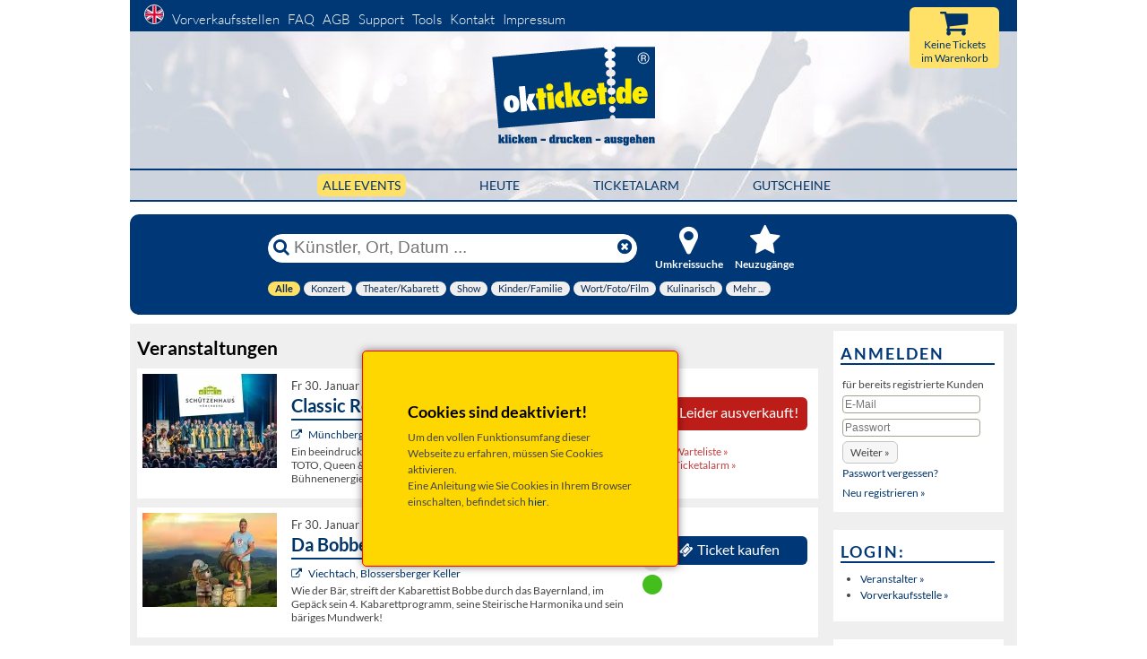

--- FILE ---
content_type: text/html
request_url: https://okticket.de/?show_ort_id=1466&cookiecheck=true&first=100&page=3
body_size: 46844
content:
<!DOCTYPE html>
<html lang="de">


<!-- stellt die expiretime wieder auf 15min zurueck, sofern noch nicht abgelaufen -->


<head>
	<meta charset="utf-8">
		<title>Tickets online selbst ausdrucken. Vorverkauf (Tickets für Theater, Konzert, Events Veranstaltungen)</title>
		<META NAME="description" CONTENT="okticket.de Ticket-Vorverkauf für Events (Theater, Konzerte, Sport, Klassik uvm.)">
		<META NAME="keywords" content="Okticket, Oktickets, Ok-ticket, Ok-tickets, Tickets, Tickets, Eintrittskarte, Kartenverkauf, Kartenvorverkauf, Vorverkaufstelle, Ticketverkauf, Ticketservice, Theater, Konzert, Veranstaltung, Sport, Literatur, Kaberett, Rock, Jazz, Pop, Blues, Swing, Soul">

<meta name="viewport" content="width=device-width, initial-scale=1">
<meta http-equiv="X-UA-Compatible" content="IE=edge" />
<META NAME="AUTHOR" CONTENT="TicketService okticket.de GmbH">
<META NAME="Content-Language" CONTENT="de">
<META NAME="Revisit" CONTENT="After 1 days">
<META NAME="robots" CONTENT="index,follow">
<meta name="google" content="notranslate" />
<!-- Chrome, Firefox OS and Opera -->
<meta name="theme-color" content="#003876">
<!-- Windows Phone -->
<meta name="msapplication-navbutton-color" content="#003876">
<!-- iOS Safari -->
<meta name="apple-mobile-web-app-status-bar-style" content="#003876">
<meta name="verify-v1" content="VA7wtQGsjnfCcNd/1T+H3F2BglU3effhVrgF1m8WmZo=" />





		<link rel="preload" href="https://okticket.de/build/css/one.css?v=1768288817987" as="style" onload="this.onload=null;this.rel='stylesheet'">
	<noscript><link rel="stylesheet" href="https://okticket.de/build/css/one.css?v=1768288817987"></noscript>

	
	<script>
		!function(n){"use strict";n.loadCSS||(n.loadCSS=function(){});var o=loadCSS.relpreload={};if(o.support=function(){var e;try{e=n.document.createElement("link").relList.supports("preload")}catch(t){e=!1}return function(){return e}}(),o.bindMediaToggle=function(t){var e=t.media||"all";function a(){t.addEventListener?t.removeEventListener("load",a):t.attachEvent&&t.detachEvent("onload",a),t.setAttribute("onload",null),t.media=e}t.addEventListener?t.addEventListener("load",a):t.attachEvent&&t.attachEvent("onload",a),setTimeout(function(){t.rel="stylesheet",t.media="only x"}),setTimeout(a,3e3)},o.poly=function(){if(!o.support())for(var t=n.document.getElementsByTagName("link"),e=0;e<t.length;e++){var a=t[e];"preload"!==a.rel||"style"!==a.getAttribute("as")||a.getAttribute("data-loadcss")||(a.setAttribute("data-loadcss",!0),o.bindMediaToggle(a))}},!o.support()){o.poly();var t=n.setInterval(o.poly,500);n.addEventListener?n.addEventListener("load",function(){o.poly(),n.clearInterval(t)}):n.attachEvent&&n.attachEvent("onload",function(){o.poly(),n.clearInterval(t)})}"undefined"!=typeof exports?exports.loadCSS=loadCSS:n.loadCSS=loadCSS}("undefined"!=typeof global?global:this);
	</script>
	

		
	

<style>
	@charset "UTF-8";@media all{*{margin:0;padding:0}option{padding-left:.4em}select{padding:1px}html{height:100%;margin-bottom:1px}body{font-size:100.01%;color:#000;background:#fff;text-align:left}img{border:0 solid}ol,ul{margin:0 0 1em 1em}li{margin-left:.8em;line-height:1.5em}#col1_content,#col2_content,#col3_content,#header{position:relative}#topnav{text-align:right}#header #topnav{position:absolute;top:10px}#header,#main{clear:both}#col1{float:left;width:200px}#col2{float:right;width:200px}#col3{width:auto;margin:0 200px}.clearfix:after{content:".";display:block;font-size:0;height:0;clear:both;visibility:hidden}.clearfix{display:block}#ie_clearing{display:none}}@media screen,projection{body{background:#fff;text-align:left}.page_margins{text-align:left;margin:0 auto;min-width:990px;max-width:80em}.page{padding:0}#header{background:url(images/header/header_pic.jpg);border:none;border-bottom:1px solid #c5c5c5;height:190px;padding:0;margin-bottom:10px;margin-top:34px}#header #topnav{background-color:#003876;clear:both;display:block;float:left;font-size:125%;height:30px;left:0;padding-top:5px;position:absolute;text-align:left;top:-34px;width:100%}#header #headerlogo{padding-top:15px;text-align:center;margin-bottom:18px}#header #header_cart_resume{right:20px;position:absolute;top:-26px;background-color:#ffe167;width:100px;height:34px;border-radius:6px;text-align:center;padding-top:34px;font-size:100%}#header #header_cart_button{right:55px;position:absolute;top:-25px}#header #header_cart_button i{font-size:280%}#nachoben{position:fixed;width:30px;right:0;bottom:0}#nachoben a{font-size:240%;display:block;margin-bottom:15px;margin-left:-52px}#topnav{color:#aaa;background:0 0}#main{padding:0;width:990px}#main_nav_new{margin-left:auto;margin-right:auto;border-top:2px solid #003776;border-bottom:2px solid #003776;padding:6px 0}.main_nav_h{text-align:center;margin:0}.nav_f{margin-left:80px}.activ_filterbutton{background:#ffe167;padding:4px 6px;border-radius:6px}.activ_filterbutton a{text-decoration:none!important}#main_nav_new ul li{height:60px;display:inline;font-size:120%;text-transform:uppercase}#col1{width:760px}#col2,#col2_content{display:none}#col3{margin-left:767px;margin-right:0}#col3_content{padding-left:10px;padding-right:0}#topnav a{color:#fff;margin-left:6px;font-weight:200;margin-bottom:4px}#topnav a img{margin-left:10px;border:1px solid #fff;border-radius:50%}#HauptFilter{background-color:transparent;float:left;font-size:93%;line-height:normal;margin-left:auto;margin-right:auto;border-bottom:0 solid #000;font-weight:400;position:relative;width:578px}#HauptFilter li{display:inline;margin:0;padding:0;list-style:none}#HauptFilter a{float:left;margin-right:4px;padding:0;text-decoration:none}#HauptFilter a span{background:#efefef;color:#0a284f;display:block;float:left;padding:0 8px;margin-bottom:10px;white-space:nowrap;border-radius:10px}#HauptFilter .current a{background-position:0 0;border-width:0}#HauptFilter .current a span{background:#ffe066;color:#0a284f;font-weight:700}}@media all{html *{font-size:100.01%}body{font-family:Lato,Helvetica,sans-serif;font-size:75%;color:#444}.menu-button{position:fixed;z-index:1000;margin:1em;padding:0;width:2.5em;height:2.25em;border:none;text-indent:2.5em;font-size:1.5em;color:transparent;background:0 0;display:none}.menu-button::before{position:absolute;top:.5em;right:.5em;bottom:.5em;left:.5em;background:linear-gradient(#373a47 20%,transparent 20%,transparent 40%,#373a47 40%,#373a47 60%,transparent 60%,transparent 80%,#373a47 80%);content:''}.close-button{width:1em;height:1em;position:absolute;right:1em;top:1em;overflow:hidden;text-indent:1em;font-size:.75em;border:none;background:0 0;color:transparent}.close-button::after,.close-button::before{content:'';position:absolute;width:3px;height:100%;top:0;left:50%;background:#bdc3c7}.close-button::before{-webkit-transform:rotate(45deg);transform:rotate(45deg)}.close-button::after{-webkit-transform:rotate(-45deg);transform:rotate(-45deg)}.logo_mobile{display:none}.headerlike,h1,h2{font-family:Lato,Helvetica,sans-serif;font-weight:700;color:#000;margin:.3em 0 .5em}h1{font-size:175%}h2{font-size:150%}ol,ul{line-height:1.5em;margin:0 0 1em 1em}ul li{list-style-type:disc}ol li{list-style-type:decimal}li{margin-left:.8em;line-height:1.5em}p{line-height:1.5em;margin:0 0 1em}b{font-weight:700}i{font-style:italic}.hide{display:none}.align_left{text-align:left}.nullBorder{border:none}.showOnResponsive{display:none}input,select{background-color:#fff;border:1px solid #a5a193}a.button_hervorheben,button.button_hervorheben{border:2px solid #003776;font-size:125%;padding:4px 14px;border-radius:6px}a{color:#036;background:0 0;text-decoration:none}.markresult_header{margin-left:0;padding-left:0;padding-bottom:4px;text-transform:uppercase;border-bottom:6px solid #ffe167;font-size:200%;color:#003776}.tour-header{margin-left:0}#Clearfix,.endFloat{clear:both}td{padding:0}.modal{display:none;position:fixed;z-index:1000;top:0;left:0;height:100%;width:100%;background:url(images/loading.gif) 50% 50% no-repeat rgba(255,255,255,.8)}#searchBox .sb_line{display:table;width:100%;margin-top:3px}#searchBox input{font-size:240%;padding:0}#searchBox button{font-size:240%;background-color:transparent;border:none;padding:0 5px;color:#003776}#searchBox .sb_submit{display:table-cell;width:1%}#searchBox .sb_input{display:table-cell;width:100%}#searchBox .sb_input input{display:table-cell;color:#003776;width:99%;border:none;outline:0}#searchBox .sb_input input::-ms-clear{display:none}#searchBox .sb_reset{display:table-cell;width:1%}#main{margin:0;background:#efefef;border:none}.main-center-content{padding:8px 15px 15px 8px;margin:0}.searchItem{background:#fff;margin-top:10px;padding:0 0 1px;margin-bottom:7px;position:relative}.event_short_cut{width:100%;margin:0 0 12px}.event_short_cut_bild{width:160px;margin:0;vertical-align:top;padding:4px}.event_short_cut_text{width:auto;vertical-align:top}.event_short_cut_symbols{width:25px;vertical-align:top;text-align:center}.event_short_cut_info{width:165px;padding-top:20px;vertical-align:top}.event_short_cut_content{padding:0;position:relative;margin:0}.event_short_cut_ampel{width:32px;padding-top:.3em;margin-top:16px}.event_short_cut_info .event_short_cut_content{padding-left:.5em}.event_short_cut_title{font-size:116.67%;font-weight:700;text-decoration:none;border-bottom:2px solid #003777;padding-bottom:3px}.event_short_cut_title span{font-weight:400}.summery{font-size:140%}.event_short_cut_group{margin-top:4px;margin-bottom:4px}.fa.fa-calendar{color:#003776}.event_short_cut_zeitort{padding-top:4px;margin-bottom:4px}.event_short_cut_date{padding-bottom:3px;font-size:90%;margin-top:10px;font-weight:400}.event_short_cut_neu_schild{position:absolute;margin-top:-5px;margin-left:-5px;z-index:49}.event_short_cut_abgesagt_schild{position:absolute;margin-top:5px;margin-left:5px;z-index:49}.event_short_cut_kaufen{position:relative;background:#003776;border-radius:6px;padding:6px 6px 8px;margin:10px 10px 0 0}.event_short_cut_kaufen a{color:#fff;font-size:130%;text-decoration:none}.event_short_cut_kaufen i{margin-right:4px}i.fa.fa-external-link{margin-right:5px}.infobox_rechts{background:#fff;border:none;padding:8px 10px 8px 8px;margin-bottom:20px;line-height:22px}.infobox_rechts h2{color:#003776;text-transform:uppercase;font-weight:700;letter-spacing:2px;border-bottom:2px solid #003776;font-size:150%}#cockpit{position:relative;display:block;background:#003776;margin-top:14px;margin-bottom:10px;border-radius:10px}#cockpit_head{height:65px;margin-left:auto;margin-right:auto;width:683px}#cockpit_head #stichwortsuche,#cockpit_head .cockpit_head_button{float:left}.filter_img{font-size:300%!important;text-align:center}#cockpit_head #stichwortsuche{padding:22px 0 0}#cockpit_head .cockpit_head_button{width:11%;padding:11px 0 10px 10px;text-align:center}#searchBox{background:#fff;padding:0;border:1px solid #fff;width:410px;height:30px;border-radius:25px;box-shadow:none;margin-right:10px}#cockpit_head .cockpit_head_button a{position:relative;background-repeat:no-repeat;display:block;margin:0}#cockpit_filter{position:relative;background-color:transparent;clear:both;width:683px;margin-left:auto;margin-right:auto}#cockpit_filter .filterzeile{padding:2px 2px 2px 0;clear:both;display:block;height:22px}#cockpit_neusuche .filtertitel{padding-top:.2em}.filterzeile DIV{float:left}.filterzeile SPAN{padding:0 .5em;color:#fff}.filterzeile SPAN input,.filterzeile SPAN select{height:19px;vertical-align:bottom;border-radius:12px;border:none;padding-left:10px}.plz_submit{padding:0 8px 0 6px;background-color:#fff;font-weight:700;color:#003776!important}#cockpit_filter .filtertitel{color:#fff;display:inline-block;font-size:120%;width:120px;font-weight:700}.filter_title{color:#fff;font-weight:700;margin:0}#cockpit_kategoriefilter{display:block;margin-left:auto;margin-right:auto;width:683px;margin-top:6px}#stichwortsuche{border:none;background:0 0;font-size:8px}#cockpit_umkreissuche{position:relative;padding-bottom:10px}.eventwerbung{position:relative}.col_left{position:relative;display:block;width:24.9%;height:100%;float:left}.divrow{position:relative;overflow:hidden;width:auto;padding:.7em 0 0 .7em;margin-bottom:.7em}.eventwerbung_image{border:1px solid #003577;margin-bottom:15px;margin-right:15px}.eventwerbung_ampel{margin-right:10px;width:16px;float:right}.eventwerbung_imagediv{float:left;padding-right:0;padding-top:5px;position:relative}.eventwerbung_imagediv img{border:1px solid #003577}.eventwerbung_imagediv a img{border:1px solid #003577;width:165px;height:115px;background-color:#205896}.eventwerbung_NeuBild{position:absolute;left:-5px;top:0;border:0}.eventwerbung_BoxBackground{background:#003777;padding-bottom:10px;border:none}.event_short_cut_bild img.event_img{width:150px;height:105px;background-color:#f4f4f4}.fullWidth{width:100%}.button_hervorheben{background-color:#003879!important;color:#fff!important;hyphens:auto;white-space:normal}.fa-calendar{color:#fff;margin-right:4px}.programm_titel{text-shadow:none;padding-bottom:8px}.programm_titel a{color:#fff;text-transform:uppercase;font-weight:700}.programm_datum_ort{color:#fff;font-weight:300}form#formboxlogin input[type=password],form#formboxlogin input[type=text]{font-size:100%;margin:0 5px 5px 0;padding:2px;-webkit-border-radius:4px;-moz-border-radius:4px;border-radius:4px;background:-moz-linear-gradient(top,#fff,#f7f7f7);background:-ms-linear-gradient(top,#fff,#f7f7f7)}.eventwerbung_imagediv .event_short_cut_abgesagt_schild{top:15px}#header #header_cart_button img{max-width:100%}.loading-indicator{border:6px solid #d2d2d2;border-radius:50%;border-top:6px solid #003876;width:20px;height:20px;-webkit-animation:1.5s linear infinite loading-spinner;animation:1.5s linear infinite loading-spinner;margin:0 auto}@-webkit-keyframes loading-spinner{0%{-webkit-transform:rotate(0)}100%{-webkit-transform:rotate(360deg)}}@keyframes loading-spinner{0%{transform:rotate(0)}100%{transform:rotate(360deg)}}.corona-image{grid-area:corona-image;margin:auto}.corona-text{grid-area:corona-text;margin:auto}.kulturpass-banner{max-width:100%!important;width:100%;display:block}.kulturpass-logo-shop{margin-top:10px;margin-right:10px;text-align:center}.kulturpass-logo-shop img{max-width:100%;width:70%}.micromodal-slide .modal-container,.micromodal-slide .modal-overlay{transform:translateZ(0)!important;-webkit-font-smoothing:subpixel-antialiased!important}}@font-face{font-family:Lato;font-display:swap;font-style:normal;font-weight:300;src:url(build/webfonts/lato-v14-latin-ext_latin-300.eot);src:local('Lato Light'),local('Lato-Light'),url(build/webfonts/lato-v14-latin-ext_latin-300.eot?#iefix) format('embedded-opentype'),url(build/webfonts/lato-v14-latin-ext_latin-300.woff2) format('woff2'),url(build/webfonts/lato-v14-latin-ext_latin-300.woff) format('woff'),url(build/webfonts/lato-v14-latin-ext_latin-300.ttf) format('truetype'),url(build/webfonts/lato-v14-latin-ext_latin-300.svg#Lato) format('svg')}@font-face{font-family:Lato;font-display:swap;font-style:normal;font-weight:400;src:url(build/webfonts/lato-v14-latin-ext_latin-regular.eot);src:local('Lato Regular'),local('Lato-Regular'),url(build/webfonts/lato-v14-latin-ext_latin-regular.eot?#iefix) format('embedded-opentype'),url(build/webfonts/lato-v14-latin-ext_latin-regular.woff2) format('woff2'),url(build/webfonts/lato-v14-latin-ext_latin-regular.woff) format('woff'),url(build/webfonts/lato-v14-latin-ext_latin-regular.ttf) format('truetype'),url(build/webfonts/lato-v14-latin-ext_latin-regular.svg#Lato) format('svg')}@font-face{font-family:Lato;font-display:swap;font-style:normal;font-weight:700;src:url(build/webfonts/lato-v14-latin-ext_latin-700.eot);src:local('Lato Bold'),local('Lato-Bold'),url(build/webfonts/lato-v14-latin-ext_latin-700.eot?#iefix) format('embedded-opentype'),url(build/webfonts/lato-v14-latin-ext_latin-700.woff2) format('woff2'),url(build/webfonts/lato-v14-latin-ext_latin-700.woff) format('woff'),url(build/webfonts/lato-v14-latin-ext_latin-700.ttf) format('truetype'),url(build/webfonts/lato-v14-latin-ext_latin-700.svg#Lato) format('svg')}@font-face{font-family:FontAwesome;font-display:swap;src:url(build/font-awesome/fonts/fontawesome-webfont.eot);src:url(build/font-awesome/fonts/fontawesome-webfont.eot?#iefix) format('embedded-opentype'),url(build/font-awesome/fonts/fontawesome-webfont.woff2) format('woff2'),url(build/font-awesome/fonts/fontawesome-webfont.woff) format('woff'),url(build/font-awesome/fonts/fontawesome-webfont.ttf) format('truetype'),url(build/font-awesome/fonts/fontawesome-webfont.svg#fontawesomeregular) format('svg');font-weight:400;font-style:normal}.fa{display:inline-block;font:14px/1 FontAwesome;font-size:inherit;text-rendering:auto;-webkit-font-smoothing:antialiased;-moz-osx-font-smoothing:grayscale}.fa-search:before{content:"\f002"}.fa-star:before{content:"\f005"}.fa-times:before{content:"\f00d"}.fa-map-marker:before{content:"\f041"}.fa-times-circle:before{content:"\f057"}.fa-eye:before{content:"\f06e"}.fa-calendar:before{content:"\f073"}.fa-shopping-cart:before{content:"\f07a"}.fa-external-link:before{content:"\f08e"}.fa-arrow-circle-up:before{content:"\f0aa"}.fa-ticket:before{content:"\f145"}@-ms-viewport{width:device-width}@media (min-width:990px){.close-button{display:none}}@media (max-width:1170px){#nachoben{z-index:1000;margin-bottom:6px;margin-left:0;right:6px}#nachoben a{display:inline;margin-bottom:0;margin-left:0;padding:0 4px}}@media (max-width:1070px){#nachoben{margin-bottom:0;margin-left:0;right:0}#nachoben a{background-color:rgba(180,180,180,.5)}}@media (max-width:990px){.close-button{display:none}.page_margins{min-width:40%}#header{width:100%;height:auto}#cockpit_head .cockpit_head_button{margin:11px 0 0;width:5%}.filter_title{display:none}#header #headerlogo{height:90px}#header #headerlogo a img{height:100%}#cockpit_head,#cockpit_kategoriefilter{margin-left:auto;margin-right:auto;width:592px}#main_nav_new ul{font-size:100%}#main_nav_new{padding:8px 0 6px}.nav_f{margin-left:40px}#col3{display:none}#col1{width:100%}.main-center-content{padding:0}#main{width:100%;border:0}img{max-width:84%}#cockpit{margin:0 8px 10px}#cockpit_filter{width:593px}#header #topnav{left:0;margin-bottom:8px}#topnav{text-align:left}.searchItem{border-top:2px solid #efefef;margin-left:4px}#nachoben,.markresult_header{margin-left:8px}}@media (max-width:800px){.close-button{display:none}td{-ms-hyphens:auto;-moz-hyphens:auto;-webkit-hyphens:auto;hyphens:auto}}@media (max-width:650px){#header{border:0;margin-top:0}#header #headerlogo{height:60px;padding-top:0!important;margin-top:-60px;margin-bottom:8px}.logo_desktop{display:none}.logo_mobile{display:inline-block}body,input{font-size:13px}#cockpit_head_button1,#cockpit_head_button2{display:none}#header #header_cart_button{margin-top:16px;z-index:1;right:20px}#header #header_cart_resume{width:55px;height:17px;top:12px}#header #header_cart_button i,#header #header_cart_button img{margin-top:24px;margin-right:12px}.fa-shopping-cart{float:right}#cockpit_kategoriefilter{display:none}#cockpit_head #stichwortsuche,#cockpit_head .cockpit_head_button{float:none}#cockpit_head{height:auto;width:auto;padding:9px}.event_short_cut_bild{padding:0}.event_short_cut_info{width:100px}.event_short_cut_kaufen a{font-size:92%}.event_short_cut_kaufen i{display:none}.summery{font-size:120%}.event_short_cut_title{margin-bottom:0!important}.location{font-size:80%!important}.event_short_cut_ampel{font-size:70%;margin-top:10px}#cockpit_head #stichwortsuche{padding:6px 4px}#cockpit_filter,.eventwerbung,i.fa.fa-external-link{display:none}#searchBox{width:100%}.menu-button{position:relative;z-index:1000;margin:0 11px 26px;padding:0;width:2.5em;height:2.25em;border:none;text-indent:2.5em;font-size:1.5em;color:transparent;background:0 0;display:block}.menu-wrap{position:fixed;height:100%;left:0;top:0;z-index:7002;width:230px;background-color:#003876;opacity:.95;padding:2.5em 1.5em 0;font-size:1.15em;-webkit-transform:translate3d(-320px,0,0);transform:translate3d(-320px,0,0)}#topnav a{color:#fff;display:list-item;list-style-type:none;margin-left:18px}#topnav img{margin:42px 0 0;padding-left:0!important}.modal{z-index:7000}.markresult_header{font-size:150%}}@media (max-width:500px){#main_nav_new ul{font-size:70%}.nav_f{margin-left:14px}#cockpit_kategoriefilter,.event_short_cut_info,.eventwerbung{display:none}#searchBox{display:flex;margin-left:auto;margin-right:auto}#stichwortsuche{border:none;background:0 0;font-size:8px}.event_short_cut_zeitort{border-bottom:0}.event_short_cut_shorttext{display:none}.event_short_cut_bild img.event_img{width:120px;height:84px;max-width:100%}.event_short_cut_bild{width:125px}#topnav span{display:block;margin-bottom:10px;line-height:1.6em}#header{border:0}.event_short_cut_title{margin-bottom:10px}a.button_hervorheben,button.button_hervorheben{font-size:90%;padding:10px 14px}.showOnResponsive{display:block}.markresult_header{font-size:130%}.kulturpass-logo-shop-mobile{margin-right:0}}@media (max-width:400px){.event_short_cut_ampel img{width:10px}.event_short_cut_ampel,.event_short_cut_symbols{width:20px}.summery{font-size:115%}}@keyframes loading-spinner{0%{transform:rotate(0)}100%{transform:rotate(360deg)}}@media (max-width:650px){.kulturpass-banner-mobile{display:block}.kulturpass-banner-desktop{display:none}}@media (min-width:651px){.kulturpass-banner-mobile{display:none}.kulturpass-banner-desktop{display:block}}@media (min-width:501px){.kulturpass-logo-shop-mobile{display:none}}.modal{font-family:-apple-system,BlinkMacSystemFont,avenir next,avenir,helvetica neue,helvetica,ubuntu,roboto,noto,segoe ui,arial,sans-serif}.modal-overlay{position:fixed;top:0;left:0;right:0;bottom:0;background:rgba(0,0,0,.6);display:flex;justify-content:center;align-items:center}.modal-container{background-color:#fff;padding:30px;max-width:500px;max-height:100vh;border-radius:4px;overflow-y:auto;box-sizing:border-box}@keyframes mmfadeOut{from{opacity:1}to{opacity:0}}@keyframes mmslideOut{from{transform:translateY(0)}to{transform:translateY(-10%)}}.micromodal-slide{display:none}.micromodal-slide[aria-hidden=true] .modal-overlay{animation:.3s cubic-bezier(0,0,.2,1) mmfadeOut}.micromodal-slide[aria-hidden=true] .modal-container{animation:.3s cubic-bezier(0,0,.2,1) mmslideOut}.micromodal-slide .modal-container,.micromodal-slide .modal-overlay{will-change:transform}
</style>


<!--[if lte IE 7]>
<link href="https://okticket.de/css/patches/patch_my_layout.css" rel="stylesheet" type="text/css" >
<![endif]-->

	<script>
		<!--
		var SessID = "";
		// -->
	</script>



	<script src="https://okticket.de/build/js/one_de.js?v=1768288817987" defer></script>

	<!-- FUNCTION: DOM READY TRIGGER DOMContentLoaded -->
	
	<script><!--
		function bindReady(e){var n=!1;function d(){n||(n=!0,e())}if(document.addEventListener)document.addEventListener("DOMContentLoaded",d,!1);else if(document.attachEvent){try{var t=null!==window.frameElement?TRUE:FALSE}catch(e){}if(document.documentElement.doScroll&&!t){!function t(){if(!n)try{document.documentElement.doScroll("left"),d()}catch(e){setTimeout(t,10)}}()}document.attachEvent("onreadystatechange",function(){"complete"===document.readyState&&d()})}if(window.addEventListener)window.addEventListener("load",d,!1);else if(window.attachEvent)window.attachEvent("onload",d);else{var o=window.onload;window.onload=function(){o&&o(),d()}}}var readyList=[];function onReady(e){readyList.length||bindReady(function(){for(var e=0;e<readyList.length;e++)readyList[e]()}),readyList.push(e)}
		// USAGE: onReady( alert("DOM loaded") );
		// -->
	</script>
	




    	<script><!--
		onReady( function(){
				loadDocumentReadyScripts();
			}
		);
	// -->
	</script>





<link rel="shortcut icon" href="https://okticket.de/favicon.ico" type="image/x-icon" />
<link rel="apple-touch-icon" href="https://okticket.de/images/apple-touch-icon.png" />
<link rel="apple-touch-icon" sizes="57x57" href="https://okticket.de/images/apple-touch-icon-57x57.png" />
<link rel="apple-touch-icon" sizes="72x72" href="https://okticket.de/images/apple-touch-icon-72x72.png" />
<link rel="apple-touch-icon" sizes="76x76" href="https://okticket.de/images/apple-touch-icon-76x76.png" />
<link rel="apple-touch-icon" sizes="114x114" href="https://okticket.de/images/apple-touch-icon-114x114.png" />
<link rel="apple-touch-icon" sizes="120x120" href="https://okticket.de/images/apple-touch-icon-120x120.png" />
<link rel="apple-touch-icon" sizes="144x144" href="https://okticket.de/images/apple-touch-icon-144x144.png" />
<link rel="apple-touch-icon" sizes="152x152" href="https://okticket.de/images/apple-touch-icon-152x152.png" />
<link rel="apple-touch-icon-precomposed" href="https://okticket.de/images/apple-touch-icon-precomposed.png"/>
<link rel="search" type="application/opensearchdescription+xml" href="https://okticket.de/Utils/searchPlugin.xml" title="okticket.de" />





</head>




<body lang="de">
	<div class="page_margins">
	  <div class="page">
			<div id="header" role="banner">
				<div id="nav_container" class="menu-wrap" role="navigation">
	<div id="topnav">
		<span>
					<a rel="nofollow" href="?setlang=en"><img src="images/en.png" alt="English" title="Set language to English" class="set_lang"></a>
				<a href="vvks.php">Vorverkaufsstellen</a>
		<a href="faq.php">FAQ</a>
		<a href="agb.php">AGB</a>
		<a href="https://support.okticket.de" target="_blank">Support</a>
		<a href="tools.php">Tools</a>
        		<a href="kontakt.php">Kontakt</a>
		<a href="impressum.php">Impressum</a>

			<span class="showOnResponsive" />
				<br />
									<a href="anmelden.php">Anmelden</a>
							</span>
		</span>
	</div>
	<button class="close-button responsive_menu_buttons" id="close-button">Menü schließen</button>
</div>
<button id="open-button" class="menu-button responsive_menu_buttons">Menü</button>

<div id="headerlogo">
	<a href="index.php?startReset=on" rel="bookmark">
					<img class="logo_desktop nullBorder" src="https://okticket.de/build/precompressed/okticket_Claim_RGB.svg" width="185px" alt="Start okticket.de">
			<img class="logo_mobile nullBorder" src="https://okticket.de/build/precompressed/okticket_ohneClaim_RGB.svg" width="193px" alt="Start okticket.de">
		   	</a>
</div>


<div id="main_nav_new">
		<ul class="main_nav_h">
		  <li class="nav_f activ_filterbutton" style="margin-left: 0;"><a href="index.php?startReset=ON">Alle Events</a></li>
		  <li class="nav_f "><a href="heute.php?startReset=on">HEUTE</a></li>
		  <li class="nav_f "><a href="ticketalarm.php">Ticketalarm</a></li>
		  <li class="nav_f "><a href="gutschein.php">Gutscheine</a></li>
		</ul>
</div>

        						<a id="header_cart_resume_a_href" href='#'>
			<div id="header_cart_resume">
		   		<br />Warenkorb
	   		</div>
			<div id="header_cart_button">
		   		<i id="cartButton_cartEmpty" class="fa fa-shopping-cart" title="Keine Tickets<BR>im Warenkorb"></i>
		   		<img id="cartButton_cartFull" src="images/cart_fill.png" width="32px" alt="Ihr Warenkorb" title="Warenkorb anzeigen" class="nullBorder hide">
	   		</div>
	   	</a>

        	</div>

							<div id="cockpit" role="search">
	<div id="cockpit_head">
		<div id="stichwortsuche">
			<form id="searchBox"  action="index.php" name="searchlist" method="get">
				<div class="sb_line">
					<div class="sb_submit">
						<button class="search-submit" type="submit" title="Suche">
							<i class="fa fa-search"></i>
						</button>
					</div>
					<div class="sb_input">
						<input class="search-input" type="text" value="" name="searchexpression" id="searchexpression" placeholder="Künstler, Ort, Datum ..." title="Künstler, Ort, Datum ..." aria-label="Künstler, Ort, Datum ..." />
					</div>
					<div class="sb_reset">
						<button class="search-reset" type="reset" aria-label="Reset">
							<i class="fa fa-times-circle"></i>
						</button>
					</div>
				</div>
			</form>
		</div>

		<div id="cockpit_head_button1">
			<div class="cockpit_head_button ">
				<a href='#'>
					<p class="filter_title"><i class="fa fa-map-marker filter_img"></i><br />Umkreissuche</p>
				</a>
			</div>
		</div>
		<div id="cockpit_head_button2" >
			<div class="cockpit_head_button ">
				<a href='#'>
					<p class="filter_title"><i class="fa fa-star filter_img"></i><br />Neuzug&auml;nge</p>
				</a>
			</div>
		</div>
        
	</div>

			<div id="cockpit_filter">

			<div id="cockpit_umkreissuche" class="filterzeile" style="display:none;">
				<FORM>
					<div class="closebutton">
						<a href='#' title="Umkreissuche schliessen"><i class="fa fa-times cp_close" style="color: #fff; font-size: 180%;"></i></a>
					</div>
					<SPAN class="filtertitel">Umkreissuche</SPAN>
					<SPAN>
						<select name="umkreisKM" aria-label="Umkreissuche">
												  						  						    		<option value="15">bis 15 km</option>
						    						  												  						  						    		<option value="30">bis 30 km</option>
						    						  												  						  						    		<option value="60">bis 60 km</option>
						    						  												  						  						    		<option value="100">bis 100 km</option>
						    						  											    </select>
					    <SPAN></SPAN>
					</SPAN>
					<SPAN>
					    							<input onblur="if(this.value=='') this.value='Ihre PLZ eingeben...'" onclick="this.value=''" value="Ihre PLZ eingeben..." type="text" name="umkreisPLZ" MAXLENGTH="5" title="PLZ eingeben" aria-label="PLZ eingeben"><SPAN></SPAN>
												<input class="plz_submit" type=submit value='Suche'/><SPAN></SPAN>
					</SPAN>
				</FORM>
			</div>

			<div id="cockpit_neusuche" class="filterzeile" style="display:none;">
				<div class="closebutton">
						<a href='#' title="Neuzug&auml;nge anzeigen schliessen"><i class="fa fa-times cp_close" style="color: #fff; font-size: 180%;"></i></a>
				</div>
				<SPAN class="filtertitel">Neuzug&auml;nge</SPAN>
				<SPAN>
					nur Neuzug&auml;nge werden angezeigt
				</SPAN>
			</div>

            
			<div id="cockpit_kategoriefilter" class="clearfix">
						
	
	<div id="filterrahmen" class="clearfix">
					<ul id="HauptFilter" class="clearfix">
																																	<LI class="current" ><a href="?hauptid=0&unterid=&filter_id=0&"><span>Alle</span></a></LI>
									<LI  ><a href="?hauptid=18&unterid=&filter_id=18&"><span>Konzert</span></a></LI>
									<LI  ><a href="?hauptid=1&unterid=&filter_id=1&"><span>Theater/Kabarett</span></a></LI>
									<LI  ><a href="?hauptid=82&unterid=&filter_id=82&"><span>Show</span></a></LI>
									<LI  ><a href="?hauptid=34&unterid=&filter_id=34&"><span>Kinder/Familie</span></a></LI>
									<LI  ><a href="?hauptid=24&unterid=&filter_id=24&"><span>Wort/Foto/Film</span></a></LI>
									<LI  ><a href="?hauptid=31&unterid=&filter_id=31&"><span>Kulinarisch</span></a></LI>
									<LI  ><a href="?hauptid=85&unterid=&filter_id=85&"><span>Mehr ...</span></a></LI>
							</ul>
		

			</div>

			<div id="Clearfix"></div>
				</div>
		</div>
	</div>
			
			
				            	

        	<div id="main" role="main">
        		<div class="main-center-content">
        		<div id="col1">
  					<div id="col1_content" class="clearfix">

  						    <div id="noJavascript">
                    <H2>Cookies sind deaktiviert!</H2>
            <p>
                Um den vollen Funktionsumfang dieser Webseite zu erfahren, m&uuml;ssen Sie Cookies aktivieren.<br>
                Eine Anleitung wie Sie Cookies in Ihrem Browser einschalten, befindet sich
                <a rel="nofollow" href="cookies.php?hideCookieAlert=true" target="_blank">hier</a>.
            </p>
                    </div>

    

	





	


                <h1>Veranstaltungen</h1>
    




	    
<div class="searchItem">

		<table class="event_short_cut"><tr>

			<td class="event_short_cut_bild">
				<div class="event_short_cut_content">
					<div class="event_short_cut_neu_schild">
																								
					</div>
					<div class="event_short_cut_image">
                        <a href='https://okticket.de/tickets-classic-rock-meets-gospel-marina-seidel-muenchberg-schuetzenhaus-2026-01-30-e55411'>
                            <img class="event_img"
                                 src="https://img.okticket.de/coolwebp-B-150-event_image_55411.jpg"
                                 alt='Classic Rock meets Gospel - Marina Seidel'>
                        </a>
					</div>
                    				</div>
			</td>



			<td class="event_short_cut_text">
				<div class="event_short_cut_content">
					<div class="event_short_cut_title">
						<div class="event_short_cut_date">
															<span>
									Fr 30. Januar 2026
									20:00 Uhr
								</span>
													</div>
						<a href='https://okticket.de/tickets-classic-rock-meets-gospel-marina-seidel-muenchberg-schuetzenhaus-2026-01-30-e55411'>
							<span class='summery' style='font-weight: bold;'>
																Classic Rock meets Gospel - Marina Seidel

                                							</span>
						</a>
					</div>

					<div class="event_short_cut_group">
										</div>
					<div class="event_short_cut_zeitort">
						<span class="location">
    						<a href='https://okticket.de/tickets-schuetzenhaus-muenchberg-v1016334?startReset=ON' title="Schützenhaus Münchberg"><i class="fa fa-external-link"></i></a>
    						<a href="https://okticket.de/tickets-muenchberg-schuetzenhaus-o3319?startReset=ON">
								Münchberg, Schützenhaus
							</a>
						</span>
					</div>

					<div class="event_short_cut_shorttext">
							Ein beeindruckender Abend voller Rockhymnen und Gospelpower: TOTO, Queen & Co. mit großem Chorsound und mitreißender Bühnenenergie.
					</div>
				</div>
			</td>


			<td class="event_short_cut_symbols">
				<div class="event_short_cut_content">
					<div class="event_short_cut_ampel">
																								<img src="images/ampel_rot.png" title="Ausverkauft!" alt="Ampel zeigt rot Ausverkauft!" >
					</div>
				</div>
			</td>



			<td class="event_short_cut_info">
				<div class="event_short_cut_content">
					
						<div class="event_short_cut_right">
							                            	<div class="event_short_cut_sold-out">
                                	<p class="sould-out">Leider ausverkauft!</p>
                                 	<div class="event_short_cut_mehr">
                                    	<a class='warteliste' href='https://okticket.de/tickets-classic-rock-meets-gospel-marina-seidel-muenchberg-schuetzenhaus-2026-01-30-e55411#warteliste'>Warteliste &raquo;</a>
                                 	</div>
									<div class="event_short_cut_mehr">
                                    	<a class='warteliste' href='https://okticket.de/tickets-classic-rock-meets-gospel-marina-seidel-muenchberg-schuetzenhaus-2026-01-30-e55411#ticketalarm'>Ticketalarm &raquo;</a>
                                 	</div>
								</div>
							
                            						</div>

				</div>
		</td>

	</tr></table>
</div>
	    
<div class="searchItem">

		<table class="event_short_cut"><tr>

			<td class="event_short_cut_bild">
				<div class="event_short_cut_content">
					<div class="event_short_cut_neu_schild">
																								
					</div>
					<div class="event_short_cut_image">
                        <a href='https://okticket.de/tickets-da-bobbe-baerig-viechtach-blossersberger-keller-2026-01-30-e54200'>
                            <img class="event_img"
                                 src="https://img.okticket.de/coolwebp-B-150-event_image_54200.jpg"
                                 alt='Da Bobbe: Bärig'>
                        </a>
					</div>
                    				</div>
			</td>



			<td class="event_short_cut_text">
				<div class="event_short_cut_content">
					<div class="event_short_cut_title">
						<div class="event_short_cut_date">
															<span>
									Fr 30. Januar 2026
									20:00 Uhr
								</span>
													</div>
						<a href='https://okticket.de/tickets-da-bobbe-baerig-viechtach-blossersberger-keller-2026-01-30-e54200'>
							<span class='summery' style='font-weight: bold;'>
																Da Bobbe: Bärig

                                							</span>
						</a>
					</div>

					<div class="event_short_cut_group">
										</div>
					<div class="event_short_cut_zeitort">
						<span class="location">
    						<a href='https://okticket.de/tickets-bobbe-kabarett-v233396?startReset=ON' title="Bobbe Kabarett"><i class="fa fa-external-link"></i></a>
    						<a href="https://okticket.de/tickets-viechtach-blossersberger-keller-o1325?startReset=ON">
								Viechtach, Blossersberger Keller
							</a>
						</span>
					</div>

					<div class="event_short_cut_shorttext">
							Wie der Bär, streift der Kabarettist Bobbe durch das Bayernland, im Gepäck sein 4. Kabarettprogramm, seine Steirische Harmonika und sein bäriges Mundwerk!
					</div>
				</div>
			</td>


			<td class="event_short_cut_symbols">
				<div class="event_short_cut_content">
					<div class="event_short_cut_ampel">
																								<img src="images/ampel_gruen.png" title="es gibt noch genügend Tickets" alt="Ampel zeigt grün es gibt noch genügend Tickets" >
					</div>
				</div>
			</td>



			<td class="event_short_cut_info">
				<div class="event_short_cut_content">
					
						<div class="event_short_cut_right">
															<div class="event_short_cut_kaufen">
									<a href='https://okticket.de/tickets-da-bobbe-baerig-viechtach-blossersberger-keller-2026-01-30-e54200'><i class="fa fa-ticket"></i>Ticket kaufen</a>
								</div>
															
                            						</div>

				</div>
		</td>

	</tr></table>
</div>
	    
<div class="searchItem">

		<table class="event_short_cut"><tr>

			<td class="event_short_cut_bild">
				<div class="event_short_cut_content">
					<div class="event_short_cut_neu_schild">
																								
					</div>
					<div class="event_short_cut_image">
                        <a href='https://okticket.de/tickets-dahuawa-und-i-g-hupft-wia-sprunga-straubing-landgasthof-reisinger-2026-01-30-e54856'>
                            <img class="event_img"
                                 src="https://img.okticket.de/coolwebp-B-150-event_image_54856.jpg"
                                 alt='DaHuawa und I: G`hupft wia sprunga'>
                        </a>
					</div>
                    				</div>
			</td>



			<td class="event_short_cut_text">
				<div class="event_short_cut_content">
					<div class="event_short_cut_title">
						<div class="event_short_cut_date">
															<span>
									Fr 30. Januar 2026
									20:00 Uhr
								</span>
													</div>
						<a href='https://okticket.de/tickets-dahuawa-und-i-g-hupft-wia-sprunga-straubing-landgasthof-reisinger-2026-01-30-e54856'>
							<span class='summery' style='font-weight: bold;'>
																DaHuawa und I: G`hupft wia sprunga

                                							</span>
						</a>
					</div>

					<div class="event_short_cut_group">
											<a class="title_link_group" href='https://okticket.de/tickets-29-straubinger-kleinkunsttage-2025-26-g434?startReset=ON'>
							<i class="fa fa-calendar"></i>29. Straubinger Kleinkunsttage 2025/26:
						</a>
										</div>
					<div class="event_short_cut_zeitort">
						<span class="location">
    						<a href='https://okticket.de/tickets-kleinkunstbuehne-straubing-v80318?startReset=ON' title="Kleinkunstbühne Straubing"><i class="fa fa-external-link"></i></a>
    						<a href="https://okticket.de/tickets-straubing-landgasthof-reisinger-o893?startReset=ON">
								Straubing, Landgasthof Reisinger
							</a>
						</span>
					</div>

					<div class="event_short_cut_shorttext">
							„Da Huawa und I“ sorgen für allerbeste Stimmung und pure Lebensfreude - das haben die beiden bekannten Musiker in den letzten Jahren schlagkräftig unter Beweis.
					</div>
				</div>
			</td>


			<td class="event_short_cut_symbols">
				<div class="event_short_cut_content">
					<div class="event_short_cut_ampel">
																								<img src="images/ampel_gruen.png" title="es gibt noch genügend Tickets" alt="Ampel zeigt grün es gibt noch genügend Tickets" >
					</div>
				</div>
			</td>



			<td class="event_short_cut_info">
				<div class="event_short_cut_content">
					
						<div class="event_short_cut_right">
															<div class="event_short_cut_kaufen">
									<a href='https://okticket.de/tickets-dahuawa-und-i-g-hupft-wia-sprunga-straubing-landgasthof-reisinger-2026-01-30-e54856'><i class="fa fa-ticket"></i>Ticket kaufen</a>
								</div>
															
                            						</div>

				</div>
		</td>

	</tr></table>
</div>
	    
<div class="searchItem">

		<table class="event_short_cut"><tr>

			<td class="event_short_cut_bild">
				<div class="event_short_cut_content">
					<div class="event_short_cut_neu_schild">
																								
					</div>
					<div class="event_short_cut_image">
                        <a href='https://okticket.de/tickets-django-3000-unplugged-regensburg-alte-maelzerei-e54900'>
                            <img class="event_img"
                                 src="https://img.okticket.de/coolwebp-B-150-event_image_51558.jpg"
                                 alt='Django 3000 unplugged'>
                        </a>
					</div>
                    				</div>
			</td>



			<td class="event_short_cut_text">
				<div class="event_short_cut_content">
					<div class="event_short_cut_title">
						<div class="event_short_cut_date">
							                                													</div>
						<a href='https://okticket.de/tickets-django-3000-unplugged-regensburg-alte-maelzerei-e54900'>
							<span class='summery' style='font-weight: bold;'>
																Django 3000 unplugged

                                							</span>
						</a>
					</div>

					<div class="event_short_cut_group">
										</div>
					<div class="event_short_cut_zeitort">
						<span class="location">
    						<a href='https://okticket.de/tickets-kulturagentur-alex-bolland-v3267?startReset=ON' title="KulturAgentur Alex Bolland"><i class="fa fa-external-link"></i></a>
    						<a href="https://okticket.de/tickets-regensburg-alte-maelzerei-o54?startReset=ON">
								Regensburg, Alte Mälzerei
							</a>
						</span>
					</div>

					<div class="event_short_cut_shorttext">
							Echte Djangos brauchen keinen Strom! Das ganz besondere Hautnah-Konzert der "wuiden Gipsy Desperados".<br />
Aufgepasst: Nur begrenzte Plätze... schnell sein!
					</div>
				</div>
			</td>


			<td class="event_short_cut_symbols">
				<div class="event_short_cut_content">
					<div class="event_short_cut_ampel">
																								<img src="images/ampel_gelb.png" title="Tickets gehen zur Neige" alt="Ampel zeigt gelb Tickets gehen zur Neige" >
					</div>
				</div>
			</td>



			<td class="event_short_cut_info">
				<div class="event_short_cut_content">
					
						<div class="event_short_cut_right">
															<div class="event_short_cut_kaufen">
									<a href='https://okticket.de/tickets-django-3000-unplugged-regensburg-alte-maelzerei-e54900'><i class="fa fa-ticket"></i>Ticket kaufen</a>
								</div>
															
                            						</div>

				</div>
		</td>

	</tr></table>
</div>
	    
<div class="searchItem">

		<table class="event_short_cut"><tr>

			<td class="event_short_cut_bild">
				<div class="event_short_cut_content">
					<div class="event_short_cut_neu_schild">
																								
					</div>
					<div class="event_short_cut_image">
                        <a href='https://okticket.de/tickets-guenther-sigl-band-best-of-live-lappersdorf-aurelium-2026-01-30-e51957'>
                            <img class="event_img"
                                 src="https://img.okticket.de/coolwebp-B-150-event_image_51957.png"
                                 alt='Günther Sigl &amp; Band: Best of live'>
                        </a>
					</div>
                    				</div>
			</td>



			<td class="event_short_cut_text">
				<div class="event_short_cut_content">
					<div class="event_short_cut_title">
						<div class="event_short_cut_date">
															<span>
									Fr 30. Januar 2026
									20:00 Uhr
								</span>
													</div>
						<a href='https://okticket.de/tickets-guenther-sigl-band-best-of-live-lappersdorf-aurelium-2026-01-30-e51957'>
							<span class='summery' style='font-weight: bold;'>
																Günther Sigl & Band: Best of live

                                							</span>
						</a>
					</div>

					<div class="event_short_cut_group">
										</div>
					<div class="event_short_cut_zeitort">
						<span class="location">
    						<a href='https://okticket.de/tickets-aurelium-kultur-und-begegnung-v281855?startReset=ON' title="AURELIUM Kultur und Begegnung"><i class="fa fa-external-link"></i></a>
    						<a href="https://okticket.de/tickets-lappersdorf-aurelium-o1437?startReset=ON">
								Lappersdorf, AURELIUM
							</a>
						</span>
					</div>

					<div class="event_short_cut_shorttext">
							Der legendäre Frontmann der "Spider Murphy Gang" präsentiert mit seinem eigenen Band-Projekt mitreissenden bayerischen Rock´n´Roll! Ein echtes Live-Erlebnis!  
					</div>
				</div>
			</td>


			<td class="event_short_cut_symbols">
				<div class="event_short_cut_content">
					<div class="event_short_cut_ampel">
																								<img src="images/ampel_gelb.png" title="Tickets gehen zur Neige" alt="Ampel zeigt gelb Tickets gehen zur Neige" >
					</div>
				</div>
			</td>



			<td class="event_short_cut_info">
				<div class="event_short_cut_content">
					
						<div class="event_short_cut_right">
															<div class="event_short_cut_kaufen">
									<a href='https://okticket.de/tickets-guenther-sigl-band-best-of-live-lappersdorf-aurelium-2026-01-30-e51957'><i class="fa fa-ticket"></i>Ticket kaufen</a>
								</div>
															
                            						</div>

				</div>
		</td>

	</tr></table>
</div>
	    
<div class="searchItem">

		<table class="event_short_cut"><tr>

			<td class="event_short_cut_bild">
				<div class="event_short_cut_content">
					<div class="event_short_cut_neu_schild">
																								
					</div>
					<div class="event_short_cut_image">
                        <a href='https://okticket.de/tickets-henning-schmidtke-ebersberg-altes-kino-2026-01-30-e53517'>
                            <img class="event_img"
                                 src="https://img.okticket.de/coolwebp-B-150-event_image_53517.jpg"
                                 alt='Henning Schmidtke'>
                        </a>
					</div>
                    				</div>
			</td>



			<td class="event_short_cut_text">
				<div class="event_short_cut_content">
					<div class="event_short_cut_title">
						<div class="event_short_cut_date">
															<span>
									Fr 30. Januar 2026
									20:00 Uhr
								</span>
													</div>
						<a href='https://okticket.de/tickets-henning-schmidtke-ebersberg-altes-kino-2026-01-30-e53517'>
							<span class='summery' style='font-weight: bold;'>
																Henning Schmidtke

                                							</span>
						</a>
					</div>

					<div class="event_short_cut_group">
										</div>
					<div class="event_short_cut_zeitort">
						<span class="location">
    						<a href='https://okticket.de/tickets-altes-kino-v97894?startReset=ON' title="Altes Kino"><i class="fa fa-external-link"></i></a>
    						<a href="https://okticket.de/tickets-ebersberg-altes-kino-o673?startReset=ON">
								Ebersberg, Altes Kino
							</a>
						</span>
					</div>

					<div class="event_short_cut_shorttext">
							Es ist nicht alles so scheiße, wie Du denkst!
					</div>
				</div>
			</td>


			<td class="event_short_cut_symbols">
				<div class="event_short_cut_content">
					<div class="event_short_cut_ampel">
																								<img src="images/ampel_gruen.png" title="es gibt noch genügend Tickets" alt="Ampel zeigt grün es gibt noch genügend Tickets" >
					</div>
				</div>
			</td>



			<td class="event_short_cut_info">
				<div class="event_short_cut_content">
																									<div class="event_short_cut_video">
								<a class="fancybox-twoclick" data-type="iframe" href="//www.youtube-nocookie.com/embed/kH72VIkLt6E?autoplay=1" title="Youtube - Henning Schmidtke"><i class="fa fa-youtube-play"></i><p>Video-Vorschau</p></a>
							</div>
											
						<div class="event_short_cut_right">
															<div class="event_short_cut_kaufen">
									<a href='https://okticket.de/tickets-henning-schmidtke-ebersberg-altes-kino-2026-01-30-e53517'><i class="fa fa-ticket"></i>Ticket kaufen</a>
								</div>
															
                            						</div>

				</div>
		</td>

	</tr></table>
</div>
	    
<div class="searchItem">

		<table class="event_short_cut"><tr>

			<td class="event_short_cut_bild">
				<div class="event_short_cut_content">
					<div class="event_short_cut_neu_schild">
																								
					</div>
					<div class="event_short_cut_image">
                        <a href='https://okticket.de/tickets-hulahupp-und-himbeerguatl-muenchen-ot-waldperlach-leiberheim-e55133'>
                            <img class="event_img"
                                 src="https://img.okticket.de/coolwebp-B-150-event_image_55133.jpg"
                                 alt='Hulahupp und Himbeerguatl'>
                        </a>
					</div>
                    				</div>
			</td>



			<td class="event_short_cut_text">
				<div class="event_short_cut_content">
					<div class="event_short_cut_title">
						<div class="event_short_cut_date">
							                                													</div>
						<a href='https://okticket.de/tickets-hulahupp-und-himbeerguatl-muenchen-ot-waldperlach-leiberheim-e55133'>
							<span class='summery' style='font-weight: bold;'>
																Hulahupp und Himbeerguatl

                                							</span>
						</a>
					</div>

					<div class="event_short_cut_group">
										</div>
					<div class="event_short_cut_zeitort">
						<span class="location">
    						<a href='https://okticket.de/tickets-volksbuehne-neubiberg-ottobrunn-v375696?startReset=ON' title="Volksbühne Neubiberg Ottobrunn e.V."><i class="fa fa-external-link"></i></a>
    						<a href="https://okticket.de/tickets-muenchen-ot-waldperlach-leiberheim-o1783?startReset=ON">
								München / OT Waldperlach, Leiberheim
							</a>
						</span>
					</div>

					<div class="event_short_cut_shorttext">
							50er Jahre Komödie in 3 Akten von Ralph Wallner.<br />
Keine Tiere während der Veranstaltung im Theatersaal!
					</div>
				</div>
			</td>


			<td class="event_short_cut_symbols">
				<div class="event_short_cut_content">
					<div class="event_short_cut_ampel">
																								<img src="images/ampel_gelb.png" title="Tickets gehen zur Neige" alt="Ampel zeigt gelb Tickets gehen zur Neige" >
					</div>
				</div>
			</td>



			<td class="event_short_cut_info">
				<div class="event_short_cut_content">
					
						<div class="event_short_cut_right">
															<div class="event_short_cut_kaufen">
									<a href='https://okticket.de/tickets-hulahupp-und-himbeerguatl-muenchen-ot-waldperlach-leiberheim-e55133'><i class="fa fa-ticket"></i>Ticket kaufen</a>
								</div>
															
                            						</div>

				</div>
		</td>

	</tr></table>
</div>
	    
<div class="searchItem">

		<table class="event_short_cut"><tr>

			<td class="event_short_cut_bild">
				<div class="event_short_cut_content">
					<div class="event_short_cut_neu_schild">
																								
					</div>
					<div class="event_short_cut_image">
                        <a href='https://okticket.de/tickets-juergen-todenhoefer-und-folgt-dir-keiner-geh-allein-bayreuth-das-zentrum-2026-01-30-e51547'>
                            <img class="event_img"
                                 src="https://img.okticket.de/coolwebp-B-150-event_image_51547.jpg"
                                 alt='Jürgen Todenhöfer: Und folgt Dir keiner geh allein'>
                        </a>
					</div>
                    				</div>
			</td>



			<td class="event_short_cut_text">
				<div class="event_short_cut_content">
					<div class="event_short_cut_title">
						<div class="event_short_cut_date">
															<span>
									Fr 30. Januar 2026
									20:00 Uhr
								</span>
													</div>
						<a href='https://okticket.de/tickets-juergen-todenhoefer-und-folgt-dir-keiner-geh-allein-bayreuth-das-zentrum-2026-01-30-e51547'>
							<span class='summery' style='font-weight: bold;'>
																Jürgen Todenhöfer: Und folgt Dir keiner geh allein

                                							</span>
						</a>
					</div>

					<div class="event_short_cut_group">
											<a class="title_link_group" href='https://okticket.de/tickets-leselust-festival-g64?startReset=ON'>
							<i class="fa fa-calendar"></i>Leselust-Festival:
						</a>
										</div>
					<div class="event_short_cut_zeitort">
						<span class="location">
    						<a href='https://okticket.de/tickets-motion-kommunikationsgesellschaft-mbh-v83413?startReset=ON' title="Motion Kommunikationsgesellschaft mbh"><i class="fa fa-external-link"></i></a>
    						<a href="https://okticket.de/tickets-bayreuth-das-zentrum-o122?startReset=ON">
								Bayreuth, Das Zentrum
							</a>
						</span>
					</div>

					<div class="event_short_cut_shorttext">
							Bestsellerautor Jürgen Todenhöfer liest aus "Und folgt dir keiner, geh allein", der Bilanz seines außergewöhnlichen Lebens.
					</div>
				</div>
			</td>


			<td class="event_short_cut_symbols">
				<div class="event_short_cut_content">
					<div class="event_short_cut_ampel">
																								<img src="images/ampel_gruen.png" title="es gibt noch genügend Tickets" alt="Ampel zeigt grün es gibt noch genügend Tickets" >
					</div>
				</div>
			</td>



			<td class="event_short_cut_info">
				<div class="event_short_cut_content">
					
						<div class="event_short_cut_right">
															<div class="event_short_cut_kaufen">
									<a href='https://okticket.de/tickets-juergen-todenhoefer-und-folgt-dir-keiner-geh-allein-bayreuth-das-zentrum-2026-01-30-e51547'><i class="fa fa-ticket"></i>Ticket kaufen</a>
								</div>
															
                            						</div>

				</div>
		</td>

	</tr></table>
</div>
	    
<div class="searchItem">

		<table class="event_short_cut"><tr>

			<td class="event_short_cut_bild">
				<div class="event_short_cut_content">
					<div class="event_short_cut_neu_schild">
																								
					</div>
					<div class="event_short_cut_image">
                        <a href='https://okticket.de/tickets-kl-13-vibraphonissimo-festival-2026-neumarkt-i-d-opf-festsaele-der-residenz-2026-01-30-e54159'>
                            <img class="event_img"
                                 src="https://img.okticket.de/coolwebp-B-150-event_image_54159.jpg"
                                 alt='KL: 13. Vibraphonissimo-Festival 2026'>
                        </a>
					</div>
                    				</div>
			</td>



			<td class="event_short_cut_text">
				<div class="event_short_cut_content">
					<div class="event_short_cut_title">
						<div class="event_short_cut_date">
															<span>
									Fr 30. Januar 2026
									20:00 Uhr
								</span>
													</div>
						<a href='https://okticket.de/tickets-kl-13-vibraphonissimo-festival-2026-neumarkt-i-d-opf-festsaele-der-residenz-2026-01-30-e54159'>
							<span class='summery' style='font-weight: bold;'>
																KL: 13. Vibraphonissimo-Festival 2026

                                							</span>
						</a>
					</div>

					<div class="event_short_cut_group">
											<a class="title_link_group" href='https://okticket.de/tickets-veranstaltungsreihe-klangraum-toene-stile-texte-g248?startReset=ON'>
							<i class="fa fa-calendar"></i>Veranstaltungsreihe Klangraum – Töne*Stile*Texte:
						</a>
										</div>
					<div class="event_short_cut_zeitort">
						<span class="location">
    						<a href='https://okticket.de/tickets-stadt-neumarkt-amt-fuer-kultur-v222805?startReset=ON' title="Stadt Neumarkt - Amt für Kultur"><i class="fa fa-external-link"></i></a>
    						<a href="https://okticket.de/tickets-neumarkt-i-d-opf-festsaele-der-residenz-o215?startReset=ON">
								Neumarkt i. d. OPf., Festsäle der Residenz
							</a>
						</span>
					</div>

					<div class="event_short_cut_shorttext">
							13. Vibraphonissiomo-Festival 2026 – Lorenzo De Finti Quartet feat. Izabella Effenberg und Radek Szarek
					</div>
				</div>
			</td>


			<td class="event_short_cut_symbols">
				<div class="event_short_cut_content">
					<div class="event_short_cut_ampel">
																								<img src="images/ampel_gruen.png" title="es gibt noch genügend Tickets" alt="Ampel zeigt grün es gibt noch genügend Tickets" >
					</div>
				</div>
			</td>



			<td class="event_short_cut_info">
				<div class="event_short_cut_content">
					
						<div class="event_short_cut_right">
															<div class="event_short_cut_kaufen">
									<a href='https://okticket.de/tickets-kl-13-vibraphonissimo-festival-2026-neumarkt-i-d-opf-festsaele-der-residenz-2026-01-30-e54159'><i class="fa fa-ticket"></i>Ticket kaufen</a>
								</div>
															
                            						</div>

				</div>
		</td>

	</tr></table>
</div>
	    
<div class="searchItem">

		<table class="event_short_cut"><tr>

			<td class="event_short_cut_bild">
				<div class="event_short_cut_content">
					<div class="event_short_cut_neu_schild">
																								
					</div>
					<div class="event_short_cut_image">
                        <a href='https://okticket.de/tickets-lucy-van-kuhl-auf-den-zweiten-blick-windischeschenbach-ot-neuhaus-schafferhof-2026-01-30-e34169'>
                            <img class="event_img"
                                 src="https://img.okticket.de/coolwebp-B-150-event_image_34169.jpg"
                                 alt='Lucy van Kuhl - Auf den zweiten Blick'>
                        </a>
					</div>
                    				</div>
			</td>



			<td class="event_short_cut_text">
				<div class="event_short_cut_content">
					<div class="event_short_cut_title">
						<div class="event_short_cut_date">
															<span>
									Fr 30. Januar 2026
									20:00 Uhr
								</span>
													</div>
						<a href='https://okticket.de/tickets-lucy-van-kuhl-auf-den-zweiten-blick-windischeschenbach-ot-neuhaus-schafferhof-2026-01-30-e34169'>
							<span class='summery' style='font-weight: bold;'>
																Lucy van Kuhl - Auf den zweiten Blick

                                							</span>
						</a>
					</div>

					<div class="event_short_cut_group">
										</div>
					<div class="event_short_cut_zeitort">
						<span class="location">
    						<a href='https://okticket.de/tickets-schafferhof-v57?startReset=ON' title="Schafferhof GmbH"><i class="fa fa-external-link"></i></a>
    						<a href="https://okticket.de/tickets-windischeschenbach-ot-neuhaus-schafferhof-o2?startReset=ON">
								Windischeschenbach / OT Neuhaus, Schafferhof 
							</a>
						</span>
					</div>

					<div class="event_short_cut_shorttext">
							Preisträgerin des „Scharfrichter Beils 2019“, des „Stuttgarter Besens 2021“ und des „Schwäbischen Kabarettpreises 2022.
					</div>
				</div>
			</td>


			<td class="event_short_cut_symbols">
				<div class="event_short_cut_content">
					<div class="event_short_cut_ampel">
																								<img src="images/ampel_gruen.png" title="es gibt noch genügend Tickets" alt="Ampel zeigt grün es gibt noch genügend Tickets" >
					</div>
				</div>
			</td>



			<td class="event_short_cut_info">
				<div class="event_short_cut_content">
																									<div class="event_short_cut_video">
								<a class="fancybox-twoclick" data-type="iframe" href="//www.youtube-nocookie.com/embed/pyB7pBymdOk?autoplay=1" title="Youtube - Lucy van Kuhl - Auf den zweiten Blick"><i class="fa fa-youtube-play"></i><p>Video-Vorschau</p></a>
							</div>
											
						<div class="event_short_cut_right">
															<div class="event_short_cut_kaufen">
									<a href='https://okticket.de/tickets-lucy-van-kuhl-auf-den-zweiten-blick-windischeschenbach-ot-neuhaus-schafferhof-2026-01-30-e34169'><i class="fa fa-ticket"></i>Ticket kaufen</a>
								</div>
															
                            						</div>

				</div>
		</td>

	</tr></table>
</div>
	    
<div class="searchItem">

		<table class="event_short_cut"><tr>

			<td class="event_short_cut_bild">
				<div class="event_short_cut_content">
					<div class="event_short_cut_neu_schild">
																								
					</div>
					<div class="event_short_cut_image">
                        <a href='https://okticket.de/tickets-martina-schwarzmann-macht-was-sie-will-beilngries-buehler-halle-2026-01-30-e52759'>
                            <img class="event_img"
                                 src="https://img.okticket.de/coolwebp-B-150-event_image_52759.jpg"
                                 alt='Martina Schwarzmann....macht, was sie will'>
                        </a>
					</div>
                    				</div>
			</td>



			<td class="event_short_cut_text">
				<div class="event_short_cut_content">
					<div class="event_short_cut_title">
						<div class="event_short_cut_date">
															<span>
									Fr 30. Januar 2026
									20:00 Uhr
								</span>
													</div>
						<a href='https://okticket.de/tickets-martina-schwarzmann-macht-was-sie-will-beilngries-buehler-halle-2026-01-30-e52759'>
							<span class='summery' style='font-weight: bold;'>
																Martina Schwarzmann....macht, was sie will

                                							</span>
						</a>
					</div>

					<div class="event_short_cut_group">
										</div>
					<div class="event_short_cut_zeitort">
						<span class="location">
    						<a href='https://okticket.de/tickets-kulturagentur-alex-bolland-v3267?startReset=ON' title="KulturAgentur Alex Bolland"><i class="fa fa-external-link"></i></a>
    						<a href="https://okticket.de/tickets-beilngries-buehler-halle-o1176?startReset=ON">
								Beilngries, Bühler-Halle
							</a>
						</span>
					</div>

					<div class="event_short_cut_shorttext">
							„Martina Schwarzmann macht was Sie will“ so heißt ihr neues Programm und jetzt zieht sie´s durch! Lasst euch überraschen....
					</div>
				</div>
			</td>


			<td class="event_short_cut_symbols">
				<div class="event_short_cut_content">
					<div class="event_short_cut_ampel">
																								<img src="images/ampel_rot.png" title="Ausverkauft!" alt="Ampel zeigt rot Ausverkauft!" >
					</div>
				</div>
			</td>



			<td class="event_short_cut_info">
				<div class="event_short_cut_content">
																									<div class="event_short_cut_video">
								<a class="fancybox-twoclick" data-type="iframe" href="//www.youtube-nocookie.com/embed/i7LYyQBkdrs?autoplay=1" title="Youtube - Martina Schwarzmann....macht, was sie will"><i class="fa fa-youtube-play"></i><p>Video-Vorschau</p></a>
							</div>
											
						<div class="event_short_cut_right">
							                            	<div class="event_short_cut_sold-out">
                                	<p class="sould-out">Leider ausverkauft!</p>
                                 	<div class="event_short_cut_mehr">
                                    	<a class='warteliste' href='https://okticket.de/tickets-martina-schwarzmann-macht-was-sie-will-beilngries-buehler-halle-2026-01-30-e52759#warteliste'>Warteliste &raquo;</a>
                                 	</div>
									<div class="event_short_cut_mehr">
                                    	<a class='warteliste' href='https://okticket.de/tickets-martina-schwarzmann-macht-was-sie-will-beilngries-buehler-halle-2026-01-30-e52759#ticketalarm'>Ticketalarm &raquo;</a>
                                 	</div>
								</div>
							
                            						</div>

				</div>
		</td>

	</tr></table>
</div>
	    
<div class="searchItem">

		<table class="event_short_cut"><tr>

			<td class="event_short_cut_bild">
				<div class="event_short_cut_content">
					<div class="event_short_cut_neu_schild">
																								
					</div>
					<div class="event_short_cut_image">
                        <a href='https://okticket.de/tickets-stephan-zinner-prachtexemplar-sulzbach-rosenberg-historische-druckerei-seidel-2026-01-30-e52361'>
                            <img class="event_img"
                                 src="https://img.okticket.de/coolwebp-B-150-event_image_52361.png"
                                 alt='Stephan Zinner: Prachtexemplar'>
                        </a>
					</div>
                    				</div>
			</td>



			<td class="event_short_cut_text">
				<div class="event_short_cut_content">
					<div class="event_short_cut_title">
						<div class="event_short_cut_date">
															<span>
									Fr 30. Januar 2026
									20:00 Uhr
								</span>
													</div>
						<a href='https://okticket.de/tickets-stephan-zinner-prachtexemplar-sulzbach-rosenberg-historische-druckerei-seidel-2026-01-30-e52361'>
							<span class='summery' style='font-weight: bold;'>
																Stephan Zinner: Prachtexemplar

                                							</span>
						</a>
					</div>

					<div class="event_short_cut_group">
										</div>
					<div class="event_short_cut_zeitort">
						<span class="location">
    						<a href='https://okticket.de/tickets-stadt-sulzbach-rosenberg-v1258?startReset=ON' title="Stadt Sulzbach-Rosenberg"><i class="fa fa-external-link"></i></a>
    						<a href="https://okticket.de/tickets-sulzbach-rosenberg-historische-druckerei-seidel-o30?startReset=ON">
								Sulzbach-Rosenberg, Historische Druckerei Seidel
							</a>
						</span>
					</div>

					<div class="event_short_cut_shorttext">
							Kabarettistische Lesung mit Musik.
					</div>
				</div>
			</td>


			<td class="event_short_cut_symbols">
				<div class="event_short_cut_content">
					<div class="event_short_cut_ampel">
																								<img src="images/ampel_rot.png" title="Ausverkauft!" alt="Ampel zeigt rot Ausverkauft!" >
					</div>
				</div>
			</td>



			<td class="event_short_cut_info">
				<div class="event_short_cut_content">
					
						<div class="event_short_cut_right">
							                            	<div class="event_short_cut_sold-out">
                                	<p class="sould-out">Leider ausverkauft!</p>
                                 	<div class="event_short_cut_mehr">
                                    	<a class='warteliste' href='https://okticket.de/tickets-stephan-zinner-prachtexemplar-sulzbach-rosenberg-historische-druckerei-seidel-2026-01-30-e52361#warteliste'>Warteliste &raquo;</a>
                                 	</div>
									<div class="event_short_cut_mehr">
                                    	<a class='warteliste' href='https://okticket.de/tickets-stephan-zinner-prachtexemplar-sulzbach-rosenberg-historische-druckerei-seidel-2026-01-30-e52361#ticketalarm'>Ticketalarm &raquo;</a>
                                 	</div>
								</div>
							
                            						</div>

				</div>
		</td>

	</tr></table>
</div>
	    
<div class="searchItem">

		<table class="event_short_cut"><tr>

			<td class="event_short_cut_bild">
				<div class="event_short_cut_content">
					<div class="event_short_cut_neu_schild">
																								
					</div>
					<div class="event_short_cut_image">
                        <a href='https://okticket.de/tickets-tom-basti-zwoaschneidig-simbach-a-inn-lokschuppen-2026-01-30-e50754'>
                            <img class="event_img"
                                 src="https://img.okticket.de/coolwebp-B-150-event_image_50754.jpg"
                                 alt='Tom &amp; Basti: Zwoaschneidig'>
                        </a>
					</div>
                    				</div>
			</td>



			<td class="event_short_cut_text">
				<div class="event_short_cut_content">
					<div class="event_short_cut_title">
						<div class="event_short_cut_date">
															<span>
									Fr 30. Januar 2026
									20:00 Uhr
								</span>
													</div>
						<a href='https://okticket.de/tickets-tom-basti-zwoaschneidig-simbach-a-inn-lokschuppen-2026-01-30-e50754'>
							<span class='summery' style='font-weight: bold;'>
																Tom & Basti: Zwoaschneidig

                                							</span>
						</a>
					</div>

					<div class="event_short_cut_group">
										</div>
					<div class="event_short_cut_zeitort">
						<span class="location">
    						<a href='https://okticket.de/tickets-konzertagentur-hirschl-agentur-showtime-v324911?startReset=ON' title="Konzertagentur Hirschl + Agentur Showtime"><i class="fa fa-external-link"></i></a>
    						<a href="https://okticket.de/tickets-simbach-a-inn-lokschuppen-o1212?startReset=ON">
								Simbach a. Inn, Lokschuppen
							</a>
						</span>
					</div>

					<div class="event_short_cut_shorttext">
							Zwoaschneidig: Beste Unterhaltung garantiert!
					</div>
				</div>
			</td>


			<td class="event_short_cut_symbols">
				<div class="event_short_cut_content">
					<div class="event_short_cut_ampel">
																								<img src="images/ampel_gruen.png" title="es gibt noch genügend Tickets" alt="Ampel zeigt grün es gibt noch genügend Tickets" >
					</div>
				</div>
			</td>



			<td class="event_short_cut_info">
				<div class="event_short_cut_content">
					
						<div class="event_short_cut_right">
															<div class="event_short_cut_kaufen">
									<a href='https://okticket.de/tickets-tom-basti-zwoaschneidig-simbach-a-inn-lokschuppen-2026-01-30-e50754'><i class="fa fa-ticket"></i>Ticket kaufen</a>
								</div>
															
                            						</div>

				</div>
		</td>

	</tr></table>
</div>
	    
<div class="searchItem">

		<table class="event_short_cut"><tr>

			<td class="event_short_cut_bild">
				<div class="event_short_cut_content">
					<div class="event_short_cut_neu_schild">
																								
					</div>
					<div class="event_short_cut_image">
                        <a href='https://okticket.de/tickets-weiherer-bitte-kommen-brauche-geld-riedenburg-fuchsstadl-2026-01-30-e51812'>
                            <img class="event_img"
                                 src="https://img.okticket.de/coolwebp-B-150-event_image_51812.jpg"
                                 alt='Weiherer - &quot;Bitte kommen, brauche Geld.&quot;'>
                        </a>
					</div>
                    				</div>
			</td>



			<td class="event_short_cut_text">
				<div class="event_short_cut_content">
					<div class="event_short_cut_title">
						<div class="event_short_cut_date">
															<span>
									Fr 30. Januar 2026
									20:00 Uhr
								</span>
													</div>
						<a href='https://okticket.de/tickets-weiherer-bitte-kommen-brauche-geld-riedenburg-fuchsstadl-2026-01-30-e51812'>
							<span class='summery' style='font-weight: bold;'>
																Weiherer - "Bitte kommen, brauche Geld."

                                							</span>
						</a>
					</div>

					<div class="event_short_cut_group">
										</div>
					<div class="event_short_cut_zeitort">
						<span class="location">
    						<a href='https://okticket.de/tickets-allgemeine-kulturagentur-v193393?startReset=ON' title="Allgemeine Kulturagentur"><i class="fa fa-external-link"></i></a>
    						<a href="https://okticket.de/tickets-riedenburg-fuchsstadl-o1228?startReset=ON">
								Riedenburg, Fuchsstadl
							</a>
						</span>
					</div>

					<div class="event_short_cut_shorttext">
							Das neue Programm für 2026 vom Weiherer. Nicht entgehen lassen!
					</div>
				</div>
			</td>


			<td class="event_short_cut_symbols">
				<div class="event_short_cut_content">
					<div class="event_short_cut_ampel">
																								<img src="images/ampel_gruen.png" title="es gibt noch genügend Tickets" alt="Ampel zeigt grün es gibt noch genügend Tickets" >
					</div>
				</div>
			</td>



			<td class="event_short_cut_info">
				<div class="event_short_cut_content">
					
						<div class="event_short_cut_right">
															<div class="event_short_cut_kaufen">
									<a href='https://okticket.de/tickets-weiherer-bitte-kommen-brauche-geld-riedenburg-fuchsstadl-2026-01-30-e51812'><i class="fa fa-ticket"></i>Ticket kaufen</a>
								</div>
															
                            						</div>

				</div>
		</td>

	</tr></table>
</div>
	    
<div class="searchItem">

		<table class="event_short_cut"><tr>

			<td class="event_short_cut_bild">
				<div class="event_short_cut_content">
					<div class="event_short_cut_neu_schild">
																								
					</div>
					<div class="event_short_cut_image">
                        <a href='https://okticket.de/tickets-yankee-meier-father-and-son-straubing-paul-theater-theaterbuehne-2026-01-30-e54424'>
                            <img class="event_img"
                                 src="https://img.okticket.de/coolwebp-B-150-event_image_54424.jpg"
                                 alt='Yankee Meier: Father and Son'>
                        </a>
					</div>
                    				</div>
			</td>



			<td class="event_short_cut_text">
				<div class="event_short_cut_content">
					<div class="event_short_cut_title">
						<div class="event_short_cut_date">
															<span>
									Fr 30. Januar 2026
									20:00 Uhr
								</span>
													</div>
						<a href='https://okticket.de/tickets-yankee-meier-father-and-son-straubing-paul-theater-theaterbuehne-2026-01-30-e54424'>
							<span class='summery' style='font-weight: bold;'>
																Yankee Meier: Father and Son

                                							</span>
						</a>
					</div>

					<div class="event_short_cut_group">
										</div>
					<div class="event_short_cut_zeitort">
						<span class="location">
    						<a href='https://okticket.de/tickets-paul-theater-e-v-v292458?startReset=ON' title="Paul-Theater e. V."><i class="fa fa-external-link"></i></a>
    						<a href="https://okticket.de/tickets-straubing-paul-theater-theaterbuehne-o925?startReset=ON">
								Straubing, Paul-Theater - Theaterbühne
							</a>
						</span>
					</div>

					<div class="event_short_cut_shorttext">
							Vater & Sohn, wie könnte sich diese Verbindung besser ausdrücken lassen als mit Musik in der besonderen Klangkombination aus Cello und Akustikgitarre?
					</div>
				</div>
			</td>


			<td class="event_short_cut_symbols">
				<div class="event_short_cut_content">
					<div class="event_short_cut_ampel">
																								<img src="images/ampel_gruen.png" title="es gibt noch genügend Tickets" alt="Ampel zeigt grün es gibt noch genügend Tickets" >
					</div>
				</div>
			</td>



			<td class="event_short_cut_info">
				<div class="event_short_cut_content">
					
						<div class="event_short_cut_right">
															<div class="event_short_cut_kaufen">
									<a href='https://okticket.de/tickets-yankee-meier-father-and-son-straubing-paul-theater-theaterbuehne-2026-01-30-e54424'><i class="fa fa-ticket"></i>Ticket kaufen</a>
								</div>
															
                            						</div>

				</div>
		</td>

	</tr></table>
</div>
	    
<div class="searchItem">

		<table class="event_short_cut"><tr>

			<td class="event_short_cut_bild">
				<div class="event_short_cut_content">
					<div class="event_short_cut_neu_schild">
																								<img src="images/neuprogramm_event_de.png" title="neu veröffentlicht" alt="neu veröffentlicht" >
					</div>
					<div class="event_short_cut_image">
                        <a href='https://okticket.de/tickets-dillnbock-regensburg-reginakino-2026-01-30-e56216'>
                            <img class="event_img"
                                 src="https://img.okticket.de/coolwebp-B-150-event_image_56216.jpg"
                                 alt='Dillnbock'>
                        </a>
					</div>
                    				</div>
			</td>



			<td class="event_short_cut_text">
				<div class="event_short_cut_content">
					<div class="event_short_cut_title">
						<div class="event_short_cut_date">
															<span>
									Fr 30. Januar 2026
									20:30 Uhr
								</span>
													</div>
						<a href='https://okticket.de/tickets-dillnbock-regensburg-reginakino-2026-01-30-e56216'>
							<span class='summery' style='font-weight: bold;'>
																Dillnbock

                                							</span>
						</a>
					</div>

					<div class="event_short_cut_group">
										</div>
					<div class="event_short_cut_zeitort">
						<span class="location">
    						<a href='https://okticket.de/tickets-ts-v1437866?startReset=ON' title="TS"><i class="fa fa-external-link"></i></a>
    						<a href="https://okticket.de/tickets-regensburg-reginakino-o1175?startReset=ON">
								Regensburg, Reginakino
							</a>
						</span>
					</div>

					<div class="event_short_cut_shorttext">
							Dillnbock ein Kurzfilm über eine Sage der Oberpfalz.
					</div>
				</div>
			</td>


			<td class="event_short_cut_symbols">
				<div class="event_short_cut_content">
					<div class="event_short_cut_ampel">
																								<img src="images/ampel_rot.png" title="Ausverkauft!" alt="Ampel zeigt rot Ausverkauft!" >
					</div>
				</div>
			</td>



			<td class="event_short_cut_info">
				<div class="event_short_cut_content">
					
						<div class="event_short_cut_right">
							                            	<div class="event_short_cut_sold-out">
                                	<p class="sould-out">Leider ausverkauft!</p>
                                 	<div class="event_short_cut_mehr">
                                    	<a class='warteliste' href='https://okticket.de/tickets-dillnbock-regensburg-reginakino-2026-01-30-e56216#warteliste'>Warteliste &raquo;</a>
                                 	</div>
									<div class="event_short_cut_mehr">
                                    	<a class='warteliste' href='https://okticket.de/tickets-dillnbock-regensburg-reginakino-2026-01-30-e56216#ticketalarm'>Ticketalarm &raquo;</a>
                                 	</div>
								</div>
							
                            						</div>

				</div>
		</td>

	</tr></table>
</div>
	    
<div class="searchItem">

		<table class="event_short_cut"><tr>

			<td class="event_short_cut_bild">
				<div class="event_short_cut_content">
					<div class="event_short_cut_neu_schild">
																								
					</div>
					<div class="event_short_cut_image">
                        <a href='https://okticket.de/tickets-skampida-landshut-rocketclub-2026-01-30-e53273'>
                            <img class="event_img"
                                 src="https://img.okticket.de/coolwebp-B-150-event_image_53273.png"
                                 alt='SKAMPIDA'>
                        </a>
					</div>
                    				</div>
			</td>



			<td class="event_short_cut_text">
				<div class="event_short_cut_content">
					<div class="event_short_cut_title">
						<div class="event_short_cut_date">
															<span>
									Fr 30. Januar 2026
									21:00 Uhr
								</span>
													</div>
						<a href='https://okticket.de/tickets-skampida-landshut-rocketclub-2026-01-30-e53273'>
							<span class='summery' style='font-weight: bold;'>
																SKAMPIDA

                                							</span>
						</a>
					</div>

					<div class="event_short_cut_group">
										</div>
					<div class="event_short_cut_zeitort">
						<span class="location">
    						<a href='https://okticket.de/tickets-rocketclub-landshut-v596365?startReset=ON' title="Rocketclub Landshut GmbH"><i class="fa fa-external-link"></i></a>
    						<a href="https://okticket.de/tickets-landshut-rocketclub-o2331?startReset=ON">
								Landshut, Rocketclub
							</a>
						</span>
					</div>

					<div class="event_short_cut_shorttext">
							Skampida mixen Ska, Punk, Rock & Latin zu explosiver Energie – mitreißend, wild, tanzbar. 2026 bringen sie ihren Sound zurück auf die Bühnen Deutschlands!
					</div>
				</div>
			</td>


			<td class="event_short_cut_symbols">
				<div class="event_short_cut_content">
					<div class="event_short_cut_ampel">
																								<img src="images/ampel_gruen.png" title="es gibt noch genügend Tickets" alt="Ampel zeigt grün es gibt noch genügend Tickets" >
					</div>
				</div>
			</td>



			<td class="event_short_cut_info">
				<div class="event_short_cut_content">
																									<div class="event_short_cut_video">
								<a class="fancybox-twoclick" data-type="iframe" href="//www.youtube-nocookie.com/embed/gmuRJ5wuXr8?autoplay=1" title="Youtube - SKAMPIDA"><i class="fa fa-youtube-play"></i><p>Video-Vorschau</p></a>
							</div>
											
						<div class="event_short_cut_right">
															<div class="event_short_cut_kaufen">
									<a href='https://okticket.de/tickets-skampida-landshut-rocketclub-2026-01-30-e53273'><i class="fa fa-ticket"></i>Ticket kaufen</a>
								</div>
															
                            						</div>

				</div>
		</td>

	</tr></table>
</div>
	    
<div class="searchItem">

		<table class="event_short_cut"><tr>

			<td class="event_short_cut_bild">
				<div class="event_short_cut_content">
					<div class="event_short_cut_neu_schild">
																								
					</div>
					<div class="event_short_cut_image">
                        <a href='https://okticket.de/tickets-kinderfasching-im-buergerhaus-happing-rosenheim-buergerhaus-happing-2026-01-31-e55207'>
                            <img class="event_img"
                                 src="https://img.okticket.de/coolwebp-B-150-event_image_55207.jpg"
                                 alt='Kinderfasching im Bürgerhaus Happing'>
                        </a>
					</div>
                    				</div>
			</td>



			<td class="event_short_cut_text">
				<div class="event_short_cut_content">
					<div class="event_short_cut_title">
						<div class="event_short_cut_date">
															<span>
									Sa 31. Januar 2026
									14:00 Uhr
								</span>
													</div>
						<a href='https://okticket.de/tickets-kinderfasching-im-buergerhaus-happing-rosenheim-buergerhaus-happing-2026-01-31-e55207'>
							<span class='summery' style='font-weight: bold;'>
																Kinderfasching im Bürgerhaus Happing

                                							</span>
						</a>
					</div>

					<div class="event_short_cut_group">
										</div>
					<div class="event_short_cut_zeitort">
						<span class="location">
    						<a href='https://okticket.de/tickets-stadtteilverein-happing-v1361081?startReset=ON' title="Stadtteilverein Happing e.V."><i class="fa fa-external-link"></i></a>
    						<a href="https://okticket.de/tickets-rosenheim-buergerhaus-happing-o3860?startReset=ON">
								Rosenheim, Bürgerhaus Happing
							</a>
						</span>
					</div>

					<div class="event_short_cut_shorttext">
							Kinderfasching im Bürgerhaus Happing.
					</div>
				</div>
			</td>


			<td class="event_short_cut_symbols">
				<div class="event_short_cut_content">
					<div class="event_short_cut_ampel">
																								<img src="images/ampel_gruen.png" title="es gibt noch genügend Tickets" alt="Ampel zeigt grün es gibt noch genügend Tickets" >
					</div>
				</div>
			</td>



			<td class="event_short_cut_info">
				<div class="event_short_cut_content">
					
						<div class="event_short_cut_right">
															<div class="event_short_cut_kaufen">
									<a href='https://okticket.de/tickets-kinderfasching-im-buergerhaus-happing-rosenheim-buergerhaus-happing-2026-01-31-e55207'><i class="fa fa-ticket"></i>Ticket kaufen</a>
								</div>
															
                            						</div>

				</div>
		</td>

	</tr></table>
</div>
	    
<div class="searchItem">

		<table class="event_short_cut"><tr>

			<td class="event_short_cut_bild">
				<div class="event_short_cut_content">
					<div class="event_short_cut_neu_schild">
																								
					</div>
					<div class="event_short_cut_image">
                        <a href='https://okticket.de/tickets-pupa-circi-schwandorf-marionettentheater-schwandorf-e53340'>
                            <img class="event_img"
                                 src="https://img.okticket.de/coolwebp-B-150-event_image_53340.jpg"
                                 alt='Pupa circi'>
                        </a>
					</div>
                    				</div>
			</td>



			<td class="event_short_cut_text">
				<div class="event_short_cut_content">
					<div class="event_short_cut_title">
						<div class="event_short_cut_date">
							                                													</div>
						<a href='https://okticket.de/tickets-pupa-circi-schwandorf-marionettentheater-schwandorf-e53340'>
							<span class='summery' style='font-weight: bold;'>
																Pupa circi

                                							</span>
						</a>
					</div>

					<div class="event_short_cut_group">
										</div>
					<div class="event_short_cut_zeitort">
						<span class="location">
    						<a href='https://okticket.de/tickets-marionettentheater-schwandorf-v913055?startReset=ON' title="Marionettentheater Schwandorf"><i class="fa fa-external-link"></i></a>
    						<a href="https://okticket.de/tickets-schwandorf-marionettentheater-schwandorf-o3116?startReset=ON">
								Schwandorf, Marionettentheater Schwandorf
							</a>
						</span>
					</div>

					<div class="event_short_cut_shorttext">
							Der weltberühmte Marionetten Zirkus kommt in die Stadt!
					</div>
				</div>
			</td>


			<td class="event_short_cut_symbols">
				<div class="event_short_cut_content">
					<div class="event_short_cut_ampel">
																								<img src="images/ampel_gruen.png" title="es gibt noch genügend Tickets" alt="Ampel zeigt grün es gibt noch genügend Tickets" >
					</div>
				</div>
			</td>



			<td class="event_short_cut_info">
				<div class="event_short_cut_content">
					
						<div class="event_short_cut_right">
															<div class="event_short_cut_kaufen">
									<a href='https://okticket.de/tickets-pupa-circi-schwandorf-marionettentheater-schwandorf-e53340'><i class="fa fa-ticket"></i>Ticket kaufen</a>
								</div>
															
                            						</div>

				</div>
		</td>

	</tr></table>
</div>
	    
<div class="searchItem">

		<table class="event_short_cut"><tr>

			<td class="event_short_cut_bild">
				<div class="event_short_cut_content">
					<div class="event_short_cut_neu_schild">
																								
					</div>
					<div class="event_short_cut_image">
                        <a href='https://okticket.de/tickets-welteinsamkeit-ebern-ot-weissenbrunn-schloss-weissenbrunn-2026-01-31-e52770'>
                            <img class="event_img"
                                 src="https://img.okticket.de/coolwebp-B-150-event_image_52770.jpg"
                                 alt='Welteinsamkeit'>
                        </a>
					</div>
                    				</div>
			</td>



			<td class="event_short_cut_text">
				<div class="event_short_cut_content">
					<div class="event_short_cut_title">
						<div class="event_short_cut_date">
															<span>
									Sa 31. Januar 2026
									17:00 Uhr
								</span>
													</div>
						<a href='https://okticket.de/tickets-welteinsamkeit-ebern-ot-weissenbrunn-schloss-weissenbrunn-2026-01-31-e52770'>
							<span class='summery' style='font-weight: bold;'>
																Welteinsamkeit

                                							</span>
						</a>
					</div>

					<div class="event_short_cut_group">
											<a class="title_link_group" href='https://okticket.de/tickets-fanny-hensel-in-schloss-weissenbrunn-g444?startReset=ON'>
							<i class="fa fa-calendar"></i>Fanny Hensel in Schloss Weißenbrunn:
						</a>
										</div>
					<div class="event_short_cut_zeitort">
						<span class="location">
    						<a href='https://okticket.de/tickets-schloss-weissenbrunn-stiftung-v738474?startReset=ON' title="Schloss Weissenbrunn Stiftung"><i class="fa fa-external-link"></i></a>
    						<a href="https://okticket.de/tickets-ebern-ot-weissenbrunn-schloss-weissenbrunn-o2709?startReset=ON">
								Ebern / OT Weißenbrunn, Schloss Weißenbrunn
							</a>
						</span>
					</div>

					<div class="event_short_cut_shorttext">
							Maria Ladurner, Sopran & Elias Conrad, romantische Gitarre spielen Lieder von Fanny Hensel & Felix Mendelssohn
					</div>
				</div>
			</td>


			<td class="event_short_cut_symbols">
				<div class="event_short_cut_content">
					<div class="event_short_cut_ampel">
																								<img src="images/ampel_rot.png" title="Ausverkauft!" alt="Ampel zeigt rot Ausverkauft!" >
					</div>
				</div>
			</td>



			<td class="event_short_cut_info">
				<div class="event_short_cut_content">
																									<div class="event_short_cut_video">
								<a class="fancybox-twoclick" data-type="iframe" href="//www.youtube-nocookie.com/embed/ymVyFQhYePs?autoplay=1" title="Youtube - Welteinsamkeit"><i class="fa fa-youtube-play"></i><p>Video-Vorschau</p></a>
							</div>
											
						<div class="event_short_cut_right">
							                            	<div class="event_short_cut_sold-out">
                                	<p class="sould-out">Leider ausverkauft!</p>
                                 	<div class="event_short_cut_mehr">
                                    	<a class='warteliste' href='https://okticket.de/tickets-welteinsamkeit-ebern-ot-weissenbrunn-schloss-weissenbrunn-2026-01-31-e52770#warteliste'>Warteliste &raquo;</a>
                                 	</div>
									<div class="event_short_cut_mehr">
                                    	<a class='warteliste' href='https://okticket.de/tickets-welteinsamkeit-ebern-ot-weissenbrunn-schloss-weissenbrunn-2026-01-31-e52770#ticketalarm'>Ticketalarm &raquo;</a>
                                 	</div>
								</div>
							
                            						</div>

				</div>
		</td>

	</tr></table>
</div>
	    
<div class="searchItem">

		<table class="event_short_cut"><tr>

			<td class="event_short_cut_bild">
				<div class="event_short_cut_content">
					<div class="event_short_cut_neu_schild">
																								
					</div>
					<div class="event_short_cut_image">
                        <a href='https://okticket.de/tickets-w-a-mozart-requiem-viechtach-stadtpfarrkirche-st-augustinus-2026-01-31-e56082'>
                            <img class="event_img"
                                 src="https://img.okticket.de/coolwebp-B-150-event_image_56082.jpg"
                                 alt='W. A. Mozart - Requiem'>
                        </a>
					</div>
                    				</div>
			</td>



			<td class="event_short_cut_text">
				<div class="event_short_cut_content">
					<div class="event_short_cut_title">
						<div class="event_short_cut_date">
															<span>
									Sa 31. Januar 2026
									18:30 Uhr
								</span>
													</div>
						<a href='https://okticket.de/tickets-w-a-mozart-requiem-viechtach-stadtpfarrkirche-st-augustinus-2026-01-31-e56082'>
							<span class='summery' style='font-weight: bold;'>
																W. A. Mozart - Requiem

                                							</span>
						</a>
					</div>

					<div class="event_short_cut_group">
										</div>
					<div class="event_short_cut_zeitort">
						<span class="location">
    						<a href='https://okticket.de/tickets-konzertverein-des-passauer-studentenchores-v1256372?startReset=ON' title="Konzertverein des Passauer Studentenchores"><i class="fa fa-external-link"></i></a>
    						<a href="https://okticket.de/tickets-viechtach-stadtpfarrkirche-st-augustinus-o1071?startReset=ON">
								Viechtach, Stadtpfarrkirche St. Augustinus
							</a>
						</span>
					</div>

					<div class="event_short_cut_shorttext">
							Semesterabschlusskonzert des Passauer Studentenchores zusammen mit einem Projektchor aus Viechtach - W. A. Mozart "Requiem" KV 626.
					</div>
				</div>
			</td>


			<td class="event_short_cut_symbols">
				<div class="event_short_cut_content">
					<div class="event_short_cut_ampel">
																								<img src="images/ampel_gruen.png" title="es gibt noch genügend Tickets" alt="Ampel zeigt grün es gibt noch genügend Tickets" >
					</div>
				</div>
			</td>



			<td class="event_short_cut_info">
				<div class="event_short_cut_content">
					
						<div class="event_short_cut_right">
															<div class="event_short_cut_kaufen">
									<a href='https://okticket.de/tickets-w-a-mozart-requiem-viechtach-stadtpfarrkirche-st-augustinus-2026-01-31-e56082'><i class="fa fa-ticket"></i>Ticket kaufen</a>
								</div>
															
                            						</div>

				</div>
		</td>

	</tr></table>
</div>
	    
<div class="searchItem">

		<table class="event_short_cut"><tr>

			<td class="event_short_cut_bild">
				<div class="event_short_cut_content">
					<div class="event_short_cut_neu_schild">
																								
					</div>
					<div class="event_short_cut_image">
                        <a href='https://okticket.de/tickets-bastien-bastienne-schwandorf-marionettentheater-schwandorf-e53337'>
                            <img class="event_img"
                                 src="https://img.okticket.de/coolwebp-B-150-event_image_53337.jpg"
                                 alt='Bastien &amp; Bastienne'>
                        </a>
					</div>
                    				</div>
			</td>



			<td class="event_short_cut_text">
				<div class="event_short_cut_content">
					<div class="event_short_cut_title">
						<div class="event_short_cut_date">
							                                													</div>
						<a href='https://okticket.de/tickets-bastien-bastienne-schwandorf-marionettentheater-schwandorf-e53337'>
							<span class='summery' style='font-weight: bold;'>
																Bastien & Bastienne

                                							</span>
						</a>
					</div>

					<div class="event_short_cut_group">
										</div>
					<div class="event_short_cut_zeitort">
						<span class="location">
    						<a href='https://okticket.de/tickets-marionettentheater-schwandorf-v913055?startReset=ON' title="Marionettentheater Schwandorf"><i class="fa fa-external-link"></i></a>
    						<a href="https://okticket.de/tickets-schwandorf-marionettentheater-schwandorf-o3116?startReset=ON">
								Schwandorf, Marionettentheater Schwandorf
							</a>
						</span>
					</div>

					<div class="event_short_cut_shorttext">
							Singspiel von Wolfgang Amadeus Mozart. KV 50
					</div>
				</div>
			</td>


			<td class="event_short_cut_symbols">
				<div class="event_short_cut_content">
					<div class="event_short_cut_ampel">
																								<img src="images/ampel_gruen.png" title="es gibt noch genügend Tickets" alt="Ampel zeigt grün es gibt noch genügend Tickets" >
					</div>
				</div>
			</td>



			<td class="event_short_cut_info">
				<div class="event_short_cut_content">
					
						<div class="event_short_cut_right">
															<div class="event_short_cut_kaufen">
									<a href='https://okticket.de/tickets-bastien-bastienne-schwandorf-marionettentheater-schwandorf-e53337'><i class="fa fa-ticket"></i>Ticket kaufen</a>
								</div>
															
                            						</div>

				</div>
		</td>

	</tr></table>
</div>
	    
<div class="searchItem">

		<table class="event_short_cut"><tr>

			<td class="event_short_cut_bild">
				<div class="event_short_cut_content">
					<div class="event_short_cut_neu_schild">
																								
					</div>
					<div class="event_short_cut_image">
                        <a href='https://okticket.de/tickets-die-spektakulaere-freakshow-des-mister-gonzalez-wenzenbach-gasthaus-zum-kneissl-2026-01-31-e51580'>
                            <img class="event_img"
                                 src="https://img.okticket.de/coolwebp-B-150-event_image_51580.jpg"
                                 alt='Die spektakuläre Freakshow des Mister Gonzalez'>
                        </a>
					</div>
                    				</div>
			</td>



			<td class="event_short_cut_text">
				<div class="event_short_cut_content">
					<div class="event_short_cut_title">
						<div class="event_short_cut_date">
															<span>
									Sa 31. Januar 2026
									19:00 Uhr
								</span>
													</div>
						<a href='https://okticket.de/tickets-die-spektakulaere-freakshow-des-mister-gonzalez-wenzenbach-gasthaus-zum-kneissl-2026-01-31-e51580'>
							<span class='summery' style='font-weight: bold;'>
																Die spektakuläre Freakshow des Mister Gonzalez

                                							</span>
						</a>
					</div>

					<div class="event_short_cut_group">
										</div>
					<div class="event_short_cut_zeitort">
						<span class="location">
    						<a href='https://okticket.de/tickets-ovigo-theater-v344814?startReset=ON' title="OVIGO Theater"><i class="fa fa-external-link"></i></a>
    						<a href="https://okticket.de/tickets-wenzenbach-gasthaus-zum-kneissl-o3505?startReset=ON">
								Wenzenbach, Gasthaus "Zum Kneißl"
							</a>
						</span>
					</div>

					<div class="event_short_cut_shorttext">
							Das neue DINNER MIT KILLER des OVIGO Theaters. Erlebt ein spannendes Krimi-Dinner mit leckerem 4-Gänge-Menü und eine wilde Show aus der Zeit der Menschenzoos.
					</div>
				</div>
			</td>


			<td class="event_short_cut_symbols">
				<div class="event_short_cut_content">
					<div class="event_short_cut_ampel">
																								<img src="images/ampel_gelb.png" title="Tickets gehen zur Neige" alt="Ampel zeigt gelb Tickets gehen zur Neige" >
					</div>
				</div>
			</td>



			<td class="event_short_cut_info">
				<div class="event_short_cut_content">
																									<div class="event_short_cut_video">
								<a class="fancybox-twoclick" data-type="iframe" href="//www.youtube-nocookie.com/embed/8foyccIVFsw?autoplay=1" title="Youtube - Die spektakuläre Freakshow des Mister Gonzalez"><i class="fa fa-youtube-play"></i><p>Video-Vorschau</p></a>
							</div>
											
						<div class="event_short_cut_right">
															<div class="event_short_cut_kaufen">
									<a href='https://okticket.de/tickets-die-spektakulaere-freakshow-des-mister-gonzalez-wenzenbach-gasthaus-zum-kneissl-2026-01-31-e51580'><i class="fa fa-ticket"></i>Ticket kaufen</a>
								</div>
															
                            						</div>

				</div>
		</td>

	</tr></table>
</div>
	    
<div class="searchItem">

		<table class="event_short_cut"><tr>

			<td class="event_short_cut_bild">
				<div class="event_short_cut_content">
					<div class="event_short_cut_neu_schild">
																								
					</div>
					<div class="event_short_cut_image">
                        <a href='https://okticket.de/tickets-erster-inklusiver-faschingsball-im-landkreis-cham-cham-hotel-am-regenbogen-kolpinghaus-2026-01-31-e55353'>
                            <img class="event_img"
                                 src="https://img.okticket.de/coolwebp-B-150-event_image_55353.jpg"
                                 alt='Erster inklusiver Faschingsball im Landkreis Cham'>
                        </a>
					</div>
                    				</div>
			</td>



			<td class="event_short_cut_text">
				<div class="event_short_cut_content">
					<div class="event_short_cut_title">
						<div class="event_short_cut_date">
															<span>
									Sa 31. Januar 2026
									19:00 Uhr
								</span>
													</div>
						<a href='https://okticket.de/tickets-erster-inklusiver-faschingsball-im-landkreis-cham-cham-hotel-am-regenbogen-kolpinghaus-2026-01-31-e55353'>
							<span class='summery' style='font-weight: bold;'>
																Erster inklusiver Faschingsball im Landkreis Cham

                                							</span>
						</a>
					</div>

					<div class="event_short_cut_group">
										</div>
					<div class="event_short_cut_zeitort">
						<span class="location">
    						<a href='https://okticket.de/tickets-stadt-cham-v200866?startReset=ON' title="Stadt Cham"><i class="fa fa-external-link"></i></a>
    						<a href="https://okticket.de/tickets-cham-hotel-am-regenbogen-kolpinghaus-o1521?startReset=ON">
								Cham, Hotel am Regenbogen (Kolpinghaus)
							</a>
						</span>
					</div>

					<div class="event_short_cut_shorttext">
							Mit Partyband „Erwin und die Heckflossen“ und Garde „Allotria Nittenau“
					</div>
				</div>
			</td>


			<td class="event_short_cut_symbols">
				<div class="event_short_cut_content">
					<div class="event_short_cut_ampel">
																								<img src="images/ampel_gelb.png" title="Tickets gehen zur Neige" alt="Ampel zeigt gelb Tickets gehen zur Neige" >
					</div>
				</div>
			</td>



			<td class="event_short_cut_info">
				<div class="event_short_cut_content">
					
						<div class="event_short_cut_right">
															<div class="event_short_cut_kaufen">
									<a href='https://okticket.de/tickets-erster-inklusiver-faschingsball-im-landkreis-cham-cham-hotel-am-regenbogen-kolpinghaus-2026-01-31-e55353'><i class="fa fa-ticket"></i>Ticket kaufen</a>
								</div>
															
                            						</div>

				</div>
		</td>

	</tr></table>
</div>
	    
<div class="searchItem">

		<table class="event_short_cut"><tr>

			<td class="event_short_cut_bild">
				<div class="event_short_cut_content">
					<div class="event_short_cut_neu_schild">
																								
					</div>
					<div class="event_short_cut_image">
                        <a href='https://okticket.de/tickets-gospelchor-st-lukas-benefizkonzert-zonta-muenchen-basilika-st-bonifaz-2026-01-31-e55167'>
                            <img class="event_img"
                                 src="https://img.okticket.de/coolwebp-B-150-event_image_55167.jpg"
                                 alt='Gospelchor St. Lukas: Benefizkonzert ZONTA'>
                        </a>
					</div>
                    				</div>
			</td>



			<td class="event_short_cut_text">
				<div class="event_short_cut_content">
					<div class="event_short_cut_title">
						<div class="event_short_cut_date">
															<span>
									Sa 31. Januar 2026
									19:00 Uhr
								</span>
													</div>
						<a href='https://okticket.de/tickets-gospelchor-st-lukas-benefizkonzert-zonta-muenchen-basilika-st-bonifaz-2026-01-31-e55167'>
							<span class='summery' style='font-weight: bold;'>
																Gospelchor St. Lukas: Benefizkonzert ZONTA

                                							</span>
						</a>
					</div>

					<div class="event_short_cut_group">
										</div>
					<div class="event_short_cut_zeitort">
						<span class="location">
    						<a href='https://okticket.de/tickets-foerderverein-zonta-club-muenchen-ii-v663839?startReset=ON' title="Förderverein ZONTA Club München II e.V."><i class="fa fa-external-link"></i></a>
    						<a href="https://okticket.de/tickets-muenchen-basilika-st-bonifaz-o3919?startReset=ON">
								München, Basilika St. Bonifaz
							</a>
						</span>
					</div>

					<div class="event_short_cut_shorttext">
							Walk Together - Benefizkonzert des ZONTA Club München II e.V.
					</div>
				</div>
			</td>


			<td class="event_short_cut_symbols">
				<div class="event_short_cut_content">
					<div class="event_short_cut_ampel">
																								<img src="images/ampel_gruen.png" title="es gibt noch genügend Tickets" alt="Ampel zeigt grün es gibt noch genügend Tickets" >
					</div>
				</div>
			</td>



			<td class="event_short_cut_info">
				<div class="event_short_cut_content">
					
						<div class="event_short_cut_right">
															<div class="event_short_cut_kaufen">
									<a href='https://okticket.de/tickets-gospelchor-st-lukas-benefizkonzert-zonta-muenchen-basilika-st-bonifaz-2026-01-31-e55167'><i class="fa fa-ticket"></i>Ticket kaufen</a>
								</div>
															
                            						</div>

				</div>
		</td>

	</tr></table>
</div>
	    
<div class="searchItem">

		<table class="event_short_cut"><tr>

			<td class="event_short_cut_bild">
				<div class="event_short_cut_content">
					<div class="event_short_cut_neu_schild">
																								
					</div>
					<div class="event_short_cut_image">
                        <a href='https://okticket.de/tickets-prunksitzung-des-tsv-reuth-krummennaab-grundschule-turnhalle-2026-01-31-e55957'>
                            <img class="event_img"
                                 src="https://img.okticket.de/coolwebp-B-150-event_image_55957.jpg"
                                 alt='Prunksitzung des TSV Reuth'>
                        </a>
					</div>
                    				</div>
			</td>



			<td class="event_short_cut_text">
				<div class="event_short_cut_content">
					<div class="event_short_cut_title">
						<div class="event_short_cut_date">
															<span>
									Sa 31. Januar 2026
									19:00 Uhr
								</span>
													</div>
						<a href='https://okticket.de/tickets-prunksitzung-des-tsv-reuth-krummennaab-grundschule-turnhalle-2026-01-31-e55957'>
							<span class='summery' style='font-weight: bold;'>
																Prunksitzung des TSV Reuth

                                							</span>
						</a>
					</div>

					<div class="event_short_cut_group">
										</div>
					<div class="event_short_cut_zeitort">
						<span class="location">
    						<a href='https://okticket.de/tickets-tsv-reuth-b-erb-v1211975?startReset=ON' title="TSV Reuth b. Erb. e.V."><i class="fa fa-external-link"></i></a>
    						<a href="https://okticket.de/tickets-krummennaab-grundschule-turnhalle-o3432?startReset=ON">
								Krummennaab, Grundschule - Turnhalle
							</a>
						</span>
					</div>

					<div class="event_short_cut_shorttext">
							Prunksitzung der Prinzengarde des TSV Reuth in der Schulturnhalle der Grundschule in Krummennaab.
					</div>
				</div>
			</td>


			<td class="event_short_cut_symbols">
				<div class="event_short_cut_content">
					<div class="event_short_cut_ampel">
																								<img src="images/ampel_rot.png" title="Ausverkauft!" alt="Ampel zeigt rot Ausverkauft!" >
					</div>
				</div>
			</td>



			<td class="event_short_cut_info">
				<div class="event_short_cut_content">
					
						<div class="event_short_cut_right">
							                            	<div class="event_short_cut_sold-out">
                                	<p class="sould-out">Leider ausverkauft!</p>
                                 	<div class="event_short_cut_mehr">
                                    	<a class='warteliste' href='https://okticket.de/tickets-prunksitzung-des-tsv-reuth-krummennaab-grundschule-turnhalle-2026-01-31-e55957#warteliste'>Warteliste &raquo;</a>
                                 	</div>
									<div class="event_short_cut_mehr">
                                    	<a class='warteliste' href='https://okticket.de/tickets-prunksitzung-des-tsv-reuth-krummennaab-grundschule-turnhalle-2026-01-31-e55957#ticketalarm'>Ticketalarm &raquo;</a>
                                 	</div>
								</div>
							
                            						</div>

				</div>
		</td>

	</tr></table>
</div>
	    
<div class="searchItem">

		<table class="event_short_cut"><tr>

			<td class="event_short_cut_bild">
				<div class="event_short_cut_content">
					<div class="event_short_cut_neu_schild">
																								
					</div>
					<div class="event_short_cut_image">
                        <a href='https://okticket.de/tickets-schlagergang-spiel-mir-eine-alte-melodie-markt-schwaben-theater-am-burgerfeld-2026-01-31-e54687'>
                            <img class="event_img"
                                 src="https://img.okticket.de/coolwebp-B-150-event_image_54687.jpg"
                                 alt='Schlagergang: Spiel mir eine alte Melodie!'>
                        </a>
					</div>
                    				</div>
			</td>



			<td class="event_short_cut_text">
				<div class="event_short_cut_content">
					<div class="event_short_cut_title">
						<div class="event_short_cut_date">
															<span>
									Sa 31. Januar 2026
									19:00 Uhr
								</span>
													</div>
						<a href='https://okticket.de/tickets-schlagergang-spiel-mir-eine-alte-melodie-markt-schwaben-theater-am-burgerfeld-2026-01-31-e54687'>
							<span class='summery' style='font-weight: bold;'>
																Schlagergang: Spiel mir eine alte Melodie!

                                							</span>
						</a>
					</div>

					<div class="event_short_cut_group">
										</div>
					<div class="event_short_cut_zeitort">
						<span class="location">
    						<a href='https://okticket.de/tickets-theaterverein-markt-schwaben-v640870?startReset=ON' title="Theaterverein Markt Schwaben"><i class="fa fa-external-link"></i></a>
    						<a href="https://okticket.de/tickets-markt-schwaben-theater-am-burgerfeld-o2566?startReset=ON">
								Markt Schwaben, Theater am Burgerfeld
							</a>
						</span>
					</div>

					<div class="event_short_cut_shorttext">
							Schlager der 50er - 70er-Jahre.
					</div>
				</div>
			</td>


			<td class="event_short_cut_symbols">
				<div class="event_short_cut_content">
					<div class="event_short_cut_ampel">
																								<img src="images/ampel_gelb.png" title="Tickets gehen zur Neige" alt="Ampel zeigt gelb Tickets gehen zur Neige" >
					</div>
				</div>
			</td>



			<td class="event_short_cut_info">
				<div class="event_short_cut_content">
					
						<div class="event_short_cut_right">
															<div class="event_short_cut_kaufen">
									<a href='https://okticket.de/tickets-schlagergang-spiel-mir-eine-alte-melodie-markt-schwaben-theater-am-burgerfeld-2026-01-31-e54687'><i class="fa fa-ticket"></i>Ticket kaufen</a>
								</div>
															
                            						</div>

				</div>
		</td>

	</tr></table>
</div>
	    
<div class="searchItem">

		<table class="event_short_cut"><tr>

			<td class="event_short_cut_bild">
				<div class="event_short_cut_content">
					<div class="event_short_cut_neu_schild">
																								
					</div>
					<div class="event_short_cut_image">
                        <a href='https://okticket.de/tickets-faschingsveranstaltung-wcv-waldeck-kemnath-stadt-mehrzweckhalle-2026-01-31-e56116'>
                            <img class="event_img"
                                 src="https://img.okticket.de/coolwebp-B-150-event_image_56116.jpg"
                                 alt='Faschingsveranstaltung WCV Waldeck'>
                        </a>
					</div>
                    				</div>
			</td>



			<td class="event_short_cut_text">
				<div class="event_short_cut_content">
					<div class="event_short_cut_title">
						<div class="event_short_cut_date">
															<span>
									Sa 31. Januar 2026
									19:11 Uhr
								</span>
													</div>
						<a href='https://okticket.de/tickets-faschingsveranstaltung-wcv-waldeck-kemnath-stadt-mehrzweckhalle-2026-01-31-e56116'>
							<span class='summery' style='font-weight: bold;'>
																Faschingsveranstaltung WCV Waldeck

                                							</span>
						</a>
					</div>

					<div class="event_short_cut_group">
										</div>
					<div class="event_short_cut_zeitort">
						<span class="location">
    						<a href='https://okticket.de/tickets-wcv-waldecker-carneval-verein-e-v-v1432429?startReset=ON' title="WCV - Waldecker Carneval Verein e. V."><i class="fa fa-external-link"></i></a>
    						<a href="https://okticket.de/tickets-kemnath-stadt-mehrzweckhalle-o35?startReset=ON">
								Kemnath Stadt, Mehrzweckhalle
							</a>
						</span>
					</div>

					<div class="event_short_cut_shorttext">
							Das Motto des Abends lautet „Kemnath außer Rand und Band – Waldeck hält das Zepter in der Hand“.
					</div>
				</div>
			</td>


			<td class="event_short_cut_symbols">
				<div class="event_short_cut_content">
					<div class="event_short_cut_ampel">
																								<img src="images/ampel_gruen.png" title="es gibt noch genügend Tickets" alt="Ampel zeigt grün es gibt noch genügend Tickets" >
					</div>
				</div>
			</td>



			<td class="event_short_cut_info">
				<div class="event_short_cut_content">
					
						<div class="event_short_cut_right">
															<div class="event_short_cut_kaufen">
									<a href='https://okticket.de/tickets-faschingsveranstaltung-wcv-waldeck-kemnath-stadt-mehrzweckhalle-2026-01-31-e56116'><i class="fa fa-ticket"></i>Ticket kaufen</a>
								</div>
															
                            						</div>

				</div>
		</td>

	</tr></table>
</div>
	    
<div class="searchItem">

		<table class="event_short_cut"><tr>

			<td class="event_short_cut_bild">
				<div class="event_short_cut_content">
					<div class="event_short_cut_neu_schild">
																								
					</div>
					<div class="event_short_cut_image">
                        <a href='https://okticket.de/tickets-fraenkische-fastnachts-gala-2026-veitshoechheim-mainfrankensaele-2026-01-31-e53198'>
                            <img class="event_img"
                                 src="https://img.okticket.de/coolwebp-B-150-event_image_53198.png"
                                 alt='Fränkische Fastnachts-Gala 2026'>
                        </a>
					</div>
                    				</div>
			</td>



			<td class="event_short_cut_text">
				<div class="event_short_cut_content">
					<div class="event_short_cut_title">
						<div class="event_short_cut_date">
															<span>
									Sa 31. Januar 2026
									19:11 Uhr
								</span>
													</div>
						<a href='https://okticket.de/tickets-fraenkische-fastnachts-gala-2026-veitshoechheim-mainfrankensaele-2026-01-31-e53198'>
							<span class='summery' style='font-weight: bold;'>
																Fränkische Fastnachts-Gala 2026

                                							</span>
						</a>
					</div>

					<div class="event_short_cut_group">
										</div>
					<div class="event_short_cut_zeitort">
						<span class="location">
    						<a href='https://okticket.de/tickets-tanz-sport-garde-veitshoechheim-v763553?startReset=ON' title="Tanz-Sport-Garde Veitshöchheim e.V."><i class="fa fa-external-link"></i></a>
    						<a href="https://okticket.de/tickets-veitshoechheim-mainfrankensaele-o1295?startReset=ON">
								Veitshöchheim, Mainfrankensäle
							</a>
						</span>
					</div>

					<div class="event_short_cut_shorttext">
							Fränkische Fastnachts-Gala der TSG Veitshöchheim.
					</div>
				</div>
			</td>


			<td class="event_short_cut_symbols">
				<div class="event_short_cut_content">
					<div class="event_short_cut_ampel">
																								<img src="images/ampel_gelb.png" title="Tickets gehen zur Neige" alt="Ampel zeigt gelb Tickets gehen zur Neige" >
					</div>
				</div>
			</td>



			<td class="event_short_cut_info">
				<div class="event_short_cut_content">
					
						<div class="event_short_cut_right">
															<div class="event_short_cut_kaufen">
									<a href='https://okticket.de/tickets-fraenkische-fastnachts-gala-2026-veitshoechheim-mainfrankensaele-2026-01-31-e53198'><i class="fa fa-ticket"></i>Ticket kaufen</a>
								</div>
															
                            						</div>

				</div>
		</td>

	</tr></table>
</div>
	    
<div class="searchItem">

		<table class="event_short_cut"><tr>

			<td class="event_short_cut_bild">
				<div class="event_short_cut_content">
					<div class="event_short_cut_neu_schild">
																								
					</div>
					<div class="event_short_cut_image">
                        <a href='https://okticket.de/tickets-4-prunksitzung-ka-des-tus-02-lippertsgruen-naila-lippertsgruen-sportheim-tus-lippertsgruen-2026-01-31-e54565'>
                            <img class="event_img"
                                 src="https://img.okticket.de/coolwebp-B-150-event_image_54565.png"
                                 alt='4. Prunksitzung KA des TUS 02 Lippertsgrün'>
                        </a>
					</div>
                    				</div>
			</td>



			<td class="event_short_cut_text">
				<div class="event_short_cut_content">
					<div class="event_short_cut_title">
						<div class="event_short_cut_date">
															<span>
									Sa 31. Januar 2026
									19:19 Uhr
								</span>
													</div>
						<a href='https://okticket.de/tickets-4-prunksitzung-ka-des-tus-02-lippertsgruen-naila-lippertsgruen-sportheim-tus-lippertsgruen-2026-01-31-e54565'>
							<span class='summery' style='font-weight: bold;'>
																4. Prunksitzung KA des TUS 02 Lippertsgrün

                                							</span>
						</a>
					</div>

					<div class="event_short_cut_group">
										</div>
					<div class="event_short_cut_zeitort">
						<span class="location">
    						<a href='https://okticket.de/tickets-karnevalsabteilung-tus-02-lippertsgruen-v1176259?startReset=ON' title="Karnevalsabteilung TuS 02 Lippertsgrün"><i class="fa fa-external-link"></i></a>
    						<a href="https://okticket.de/tickets-naila-lippertsgruen-sportheim-tus-lippertsgruen-o3587?startReset=ON">
								Naila/Lippertsgrün, Sportheim TuS Lippertsgrün
							</a>
						</span>
					</div>

					<div class="event_short_cut_shorttext">
							Motto: "Bella Italia".
					</div>
				</div>
			</td>


			<td class="event_short_cut_symbols">
				<div class="event_short_cut_content">
					<div class="event_short_cut_ampel">
																								<img src="images/ampel_rot.png" title="Ausverkauft!" alt="Ampel zeigt rot Ausverkauft!" >
					</div>
				</div>
			</td>



			<td class="event_short_cut_info">
				<div class="event_short_cut_content">
					
						<div class="event_short_cut_right">
							                            	<div class="event_short_cut_sold-out">
                                	<p class="sould-out">Leider ausverkauft!</p>
                                 	<div class="event_short_cut_mehr">
                                    	<a class='warteliste' href='https://okticket.de/tickets-4-prunksitzung-ka-des-tus-02-lippertsgruen-naila-lippertsgruen-sportheim-tus-lippertsgruen-2026-01-31-e54565#warteliste'>Warteliste &raquo;</a>
                                 	</div>
									<div class="event_short_cut_mehr">
                                    	<a class='warteliste' href='https://okticket.de/tickets-4-prunksitzung-ka-des-tus-02-lippertsgruen-naila-lippertsgruen-sportheim-tus-lippertsgruen-2026-01-31-e54565#ticketalarm'>Ticketalarm &raquo;</a>
                                 	</div>
								</div>
							
                            						</div>

				</div>
		</td>

	</tr></table>
</div>
	    
<div class="searchItem">

		<table class="event_short_cut"><tr>

			<td class="event_short_cut_bild">
				<div class="event_short_cut_content">
					<div class="event_short_cut_neu_schild">
																								
					</div>
					<div class="event_short_cut_image">
                        <a href='https://okticket.de/tickets-3-moenchshof-kabarettpreis-finale-3000-preisgeld-kulmbach-museen-im-moenchshof-kultur-unterm-dach-2026-01-31-e54255'>
                            <img class="event_img"
                                 src="https://img.okticket.de/coolwebp-B-150-event_image_54255.jpg"
                                 alt='3. MÖNCHSHOF Kabarettpreis-FINALE. 3000€ Preisgeld'>
                        </a>
					</div>
                    				</div>
			</td>



			<td class="event_short_cut_text">
				<div class="event_short_cut_content">
					<div class="event_short_cut_title">
						<div class="event_short_cut_date">
															<span>
									Sa 31. Januar 2026
									19:30 Uhr
								</span>
													</div>
						<a href='https://okticket.de/tickets-3-moenchshof-kabarettpreis-finale-3000-preisgeld-kulmbach-museen-im-moenchshof-kultur-unterm-dach-2026-01-31-e54255'>
							<span class='summery' style='font-weight: bold;'>
																3. MÖNCHSHOF Kabarettpreis-FINALE. 3000€ Preisgeld

                                							</span>
						</a>
					</div>

					<div class="event_short_cut_group">
										</div>
					<div class="event_short_cut_zeitort">
						<span class="location">
    						<a href='https://okticket.de/tickets-kulmbacher-kleinkunst-brettla-v35318?startReset=ON' title="Kulmbacher Kleinkunst-Brettla e.V."><i class="fa fa-external-link"></i></a>
    						<a href="https://okticket.de/tickets-kulmbach-museen-im-moenchshof-kultur-unterm-dach-o2190?startReset=ON">
								Kulmbach, Museen im Mönchshof - Kultur unterm Dach
							</a>
						</span>
					</div>

					<div class="event_short_cut_shorttext">
							Das Kulmbacher Kleinkunst-Brettla und die Museen im Mönchshof präsentieren das 3. MÖNCHSHOF Kabarettpreis-FINALE mit 3000€ Preisgeld bei Kultur unterm Dach.
					</div>
				</div>
			</td>


			<td class="event_short_cut_symbols">
				<div class="event_short_cut_content">
					<div class="event_short_cut_ampel">
																								<img src="images/ampel_rot.png" title="Ausverkauft!" alt="Ampel zeigt rot Ausverkauft!" >
					</div>
				</div>
			</td>



			<td class="event_short_cut_info">
				<div class="event_short_cut_content">
					
						<div class="event_short_cut_right">
							                            	<div class="event_short_cut_sold-out">
                                	<p class="sould-out">Leider ausverkauft!</p>
                                 	<div class="event_short_cut_mehr">
                                    	<a class='warteliste' href='https://okticket.de/tickets-3-moenchshof-kabarettpreis-finale-3000-preisgeld-kulmbach-museen-im-moenchshof-kultur-unterm-dach-2026-01-31-e54255#warteliste'>Warteliste &raquo;</a>
                                 	</div>
									<div class="event_short_cut_mehr">
                                    	<a class='warteliste' href='https://okticket.de/tickets-3-moenchshof-kabarettpreis-finale-3000-preisgeld-kulmbach-museen-im-moenchshof-kultur-unterm-dach-2026-01-31-e54255#ticketalarm'>Ticketalarm &raquo;</a>
                                 	</div>
								</div>
							
                            						</div>

				</div>
		</td>

	</tr></table>
</div>
	    
<div class="searchItem">

		<table class="event_short_cut"><tr>

			<td class="event_short_cut_bild">
				<div class="event_short_cut_content">
					<div class="event_short_cut_neu_schild">
																								
					</div>
					<div class="event_short_cut_image">
                        <a href='https://okticket.de/tickets-cash-n-go-schrozberg-schloss-schrozberg-kultursaal-2026-01-31-e55914'>
                            <img class="event_img"
                                 src="https://img.okticket.de/coolwebp-B-150-event_image_55914.jpg"
                                 alt='CASH-N-GO'>
                        </a>
					</div>
                    				</div>
			</td>



			<td class="event_short_cut_text">
				<div class="event_short_cut_content">
					<div class="event_short_cut_title">
						<div class="event_short_cut_date">
															<span>
									Sa 31. Januar 2026
									19:30 Uhr
								</span>
													</div>
						<a href='https://okticket.de/tickets-cash-n-go-schrozberg-schloss-schrozberg-kultursaal-2026-01-31-e55914'>
							<span class='summery' style='font-weight: bold;'>
																CASH-N-GO

                                							</span>
						</a>
					</div>

					<div class="event_short_cut_group">
										</div>
					<div class="event_short_cut_zeitort">
						<span class="location">
    						<a href='https://okticket.de/tickets-stadt-schrozberg-v1424977?startReset=ON' title="Stadt Schrozberg"><i class="fa fa-external-link"></i></a>
    						<a href="https://okticket.de/tickets-schrozberg-schloss-schrozberg-kultursaal-o3951?startReset=ON">
								Schrozberg, Schloss Schrozberg - Kultursaal
							</a>
						</span>
					</div>

					<div class="event_short_cut_shorttext">
							A-cappella, die begeistert.
					</div>
				</div>
			</td>


			<td class="event_short_cut_symbols">
				<div class="event_short_cut_content">
					<div class="event_short_cut_ampel">
																								<img src="images/ampel_gelb.png" title="Tickets gehen zur Neige" alt="Ampel zeigt gelb Tickets gehen zur Neige" >
					</div>
				</div>
			</td>



			<td class="event_short_cut_info">
				<div class="event_short_cut_content">
					
						<div class="event_short_cut_right">
															<div class="event_short_cut_kaufen">
									<a href='https://okticket.de/tickets-cash-n-go-schrozberg-schloss-schrozberg-kultursaal-2026-01-31-e55914'><i class="fa fa-ticket"></i>Ticket kaufen</a>
								</div>
															
                            						</div>

				</div>
		</td>

	</tr></table>
</div>
	    
<div class="searchItem">

		<table class="event_short_cut"><tr>

			<td class="event_short_cut_bild">
				<div class="event_short_cut_content">
					<div class="event_short_cut_neu_schild">
																								
					</div>
					<div class="event_short_cut_image">
                        <a href='https://okticket.de/tickets-nein-zum-geld-regensburg-turmtheater-e52661'>
                            <img class="event_img"
                                 src="https://img.okticket.de/coolwebp-B-150-event_image_52661.jpg"
                                 alt='Nein zum Geld!'>
                        </a>
					</div>
                    				</div>
			</td>



			<td class="event_short_cut_text">
				<div class="event_short_cut_content">
					<div class="event_short_cut_title">
						<div class="event_short_cut_date">
							                                													</div>
						<a href='https://okticket.de/tickets-nein-zum-geld-regensburg-turmtheater-e52661'>
							<span class='summery' style='font-weight: bold;'>
																Nein zum Geld!

                                							</span>
						</a>
					</div>

					<div class="event_short_cut_group">
										</div>
					<div class="event_short_cut_zeitort">
						<span class="location">
    						<a href='https://okticket.de/tickets-turmtheater-regensburg-v38109?startReset=ON' title="Turmtheater Regensburg"><i class="fa fa-external-link"></i></a>
    						<a href="https://okticket.de/tickets-regensburg-turmtheater-o260?startReset=ON">
								Regensburg, Turmtheater
							</a>
						</span>
					</div>

					<div class="event_short_cut_shorttext">
							Eine zeitgenössische Komödie von Flavia Coste.<br />
Mit: Jànos Kapitàny, Barbara Trottmann, Heike Ternes, Pascal Averibou <br />
Regie: Markus Bartl
					</div>
				</div>
			</td>


			<td class="event_short_cut_symbols">
				<div class="event_short_cut_content">
					<div class="event_short_cut_ampel">
																								<img src="images/ampel_gruen.png" title="es gibt noch genügend Tickets" alt="Ampel zeigt grün es gibt noch genügend Tickets" >
					</div>
				</div>
			</td>



			<td class="event_short_cut_info">
				<div class="event_short_cut_content">
					
						<div class="event_short_cut_right">
															<div class="event_short_cut_kaufen">
									<a href='https://okticket.de/tickets-nein-zum-geld-regensburg-turmtheater-e52661'><i class="fa fa-ticket"></i>Ticket kaufen</a>
								</div>
															
                            						</div>

				</div>
		</td>

	</tr></table>
</div>
	    
<div class="searchItem">

		<table class="event_short_cut"><tr>

			<td class="event_short_cut_bild">
				<div class="event_short_cut_content">
					<div class="event_short_cut_neu_schild">
																								
					</div>
					<div class="event_short_cut_image">
                        <a href='https://okticket.de/tickets-talk-musik-sven-faller-und-viviane-de-farias-neutraubling-theatersaal-im-kulturhaus-2026-01-31-e54692'>
                            <img class="event_img"
                                 src="https://img.okticket.de/coolwebp-B-150-event_image_54692.jpg"
                                 alt='Talk &amp; Musik - Sven Faller und Viviane de Farias'>
                        </a>
					</div>
                    				</div>
			</td>



			<td class="event_short_cut_text">
				<div class="event_short_cut_content">
					<div class="event_short_cut_title">
						<div class="event_short_cut_date">
															<span>
									Sa 31. Januar 2026
									19:30 Uhr
								</span>
													</div>
						<a href='https://okticket.de/tickets-talk-musik-sven-faller-und-viviane-de-farias-neutraubling-theatersaal-im-kulturhaus-2026-01-31-e54692'>
							<span class='summery' style='font-weight: bold;'>
																Talk & Musik - Sven Faller und Viviane de Farias

                                							</span>
						</a>
					</div>

					<div class="event_short_cut_group">
										</div>
					<div class="event_short_cut_zeitort">
						<span class="location">
    						<a href='https://okticket.de/tickets-stadt-neutraubling-v235876?startReset=ON' title="Stadt Neutraubling"><i class="fa fa-external-link"></i></a>
    						<a href="https://okticket.de/tickets-neutraubling-theatersaal-im-kulturhaus-o2871?startReset=ON">
								Neutraubling, Theatersaal im Kulturhaus
							</a>
						</span>
					</div>

					<div class="event_short_cut_shorttext">
							"The Girl from Ipanema"
					</div>
				</div>
			</td>


			<td class="event_short_cut_symbols">
				<div class="event_short_cut_content">
					<div class="event_short_cut_ampel">
																								<img src="images/ampel_gruen.png" title="es gibt noch genügend Tickets" alt="Ampel zeigt grün es gibt noch genügend Tickets" >
					</div>
				</div>
			</td>



			<td class="event_short_cut_info">
				<div class="event_short_cut_content">
					
						<div class="event_short_cut_right">
															<div class="event_short_cut_kaufen">
									<a href='https://okticket.de/tickets-talk-musik-sven-faller-und-viviane-de-farias-neutraubling-theatersaal-im-kulturhaus-2026-01-31-e54692'><i class="fa fa-ticket"></i>Ticket kaufen</a>
								</div>
															
                            						</div>

				</div>
		</td>

	</tr></table>
</div>
	    
<div class="searchItem">

		<table class="event_short_cut"><tr>

			<td class="event_short_cut_bild">
				<div class="event_short_cut_content">
					<div class="event_short_cut_neu_schild">
																								
					</div>
					<div class="event_short_cut_image">
                        <a href='https://okticket.de/tickets-30-jahre-couplet-ag-favoriten-2-0-ursensollen-kubus-2026-01-31-e52405'>
                            <img class="event_img"
                                 src="https://img.okticket.de/coolwebp-B-150-event_image_52405.jpg"
                                 alt='30 Jahre Couplet-AG! Favoriten 2.0'>
                        </a>
					</div>
                    				</div>
			</td>



			<td class="event_short_cut_text">
				<div class="event_short_cut_content">
					<div class="event_short_cut_title">
						<div class="event_short_cut_date">
															<span>
									Sa 31. Januar 2026
									20:00 Uhr
								</span>
													</div>
						<a href='https://okticket.de/tickets-30-jahre-couplet-ag-favoriten-2-0-ursensollen-kubus-2026-01-31-e52405'>
							<span class='summery' style='font-weight: bold;'>
																30 Jahre Couplet-AG! Favoriten 2.0

                                							</span>
						</a>
					</div>

					<div class="event_short_cut_group">
										</div>
					<div class="event_short_cut_zeitort">
						<span class="location">
    						<a href='https://okticket.de/tickets-gemeinde-ursensollen-kubus-v133098?startReset=ON' title="Gemeinde Ursensollen - kubus"><i class="fa fa-external-link"></i></a>
    						<a href="https://okticket.de/tickets-ursensollen-kubus-o824?startReset=ON">
								Ursensollen, kubus 
							</a>
						</span>
					</div>

					<div class="event_short_cut_shorttext">
							Seit drei Jahrzehnten hat die Couplet-AG auf ihre ganz eigene, unnachahmliche Weise die Kabarettlandschaft in Bayern und weit darüber hinaus geprägt.
					</div>
				</div>
			</td>


			<td class="event_short_cut_symbols">
				<div class="event_short_cut_content">
					<div class="event_short_cut_ampel">
																								<img src="images/ampel_gruen.png" title="es gibt noch genügend Tickets" alt="Ampel zeigt grün es gibt noch genügend Tickets" >
					</div>
				</div>
			</td>



			<td class="event_short_cut_info">
				<div class="event_short_cut_content">
					
						<div class="event_short_cut_right">
															<div class="event_short_cut_kaufen">
									<a href='https://okticket.de/tickets-30-jahre-couplet-ag-favoriten-2-0-ursensollen-kubus-2026-01-31-e52405'><i class="fa fa-ticket"></i>Ticket kaufen</a>
								</div>
															
                            						</div>

				</div>
		</td>

	</tr></table>
</div>
	    
<div class="searchItem">

		<table class="event_short_cut"><tr>

			<td class="event_short_cut_bild">
				<div class="event_short_cut_content">
					<div class="event_short_cut_neu_schild">
																								
					</div>
					<div class="event_short_cut_image">
                        <a href='https://okticket.de/tickets-al-jones-blues-band-still-in-charge-grafenwoehr-stadthalle-2026-01-31-e53845'>
                            <img class="event_img"
                                 src="https://img.okticket.de/coolwebp-B-150-event_image_53845.jpg"
                                 alt='Al Jones Blues Band: Still in Charge'>
                        </a>
					</div>
                    				</div>
			</td>



			<td class="event_short_cut_text">
				<div class="event_short_cut_content">
					<div class="event_short_cut_title">
						<div class="event_short_cut_date">
															<span>
									Sa 31. Januar 2026
									20:00 Uhr
								</span>
													</div>
						<a href='https://okticket.de/tickets-al-jones-blues-band-still-in-charge-grafenwoehr-stadthalle-2026-01-31-e53845'>
							<span class='summery' style='font-weight: bold;'>
																Al Jones Blues Band: Still in Charge

                                							</span>
						</a>
					</div>

					<div class="event_short_cut_group">
										</div>
					<div class="event_short_cut_zeitort">
						<span class="location">
    						<a href='https://okticket.de/tickets-stadt-grafenwoehr-v71489?startReset=ON' title="Stadt Grafenwöhr"><i class="fa fa-external-link"></i></a>
    						<a href="https://okticket.de/tickets-grafenwoehr-stadthalle-o625?startReset=ON">
								Grafenwöhr, Stadthalle
							</a>
						</span>
					</div>

					<div class="event_short_cut_shorttext">
							Blues-Musiker Al Jones präsentiert zusammen mit seiner Band in der Stadthalle Grafenwöhr sein neues Album "Still in Charge".
					</div>
				</div>
			</td>


			<td class="event_short_cut_symbols">
				<div class="event_short_cut_content">
					<div class="event_short_cut_ampel">
																								<img src="images/ampel_gruen.png" title="es gibt noch genügend Tickets" alt="Ampel zeigt grün es gibt noch genügend Tickets" >
					</div>
				</div>
			</td>



			<td class="event_short_cut_info">
				<div class="event_short_cut_content">
					
						<div class="event_short_cut_right">
															<div class="event_short_cut_kaufen">
									<a href='https://okticket.de/tickets-al-jones-blues-band-still-in-charge-grafenwoehr-stadthalle-2026-01-31-e53845'><i class="fa fa-ticket"></i>Ticket kaufen</a>
								</div>
															
                            						</div>

				</div>
		</td>

	</tr></table>
</div>
	    
<div class="searchItem">

		<table class="event_short_cut"><tr>

			<td class="event_short_cut_bild">
				<div class="event_short_cut_content">
					<div class="event_short_cut_neu_schild">
																								
					</div>
					<div class="event_short_cut_image">
                        <a href='https://okticket.de/tickets-brustmann-schaefer-horn-pfaffenhofen-a-d-ilm-rathaus-festsaal-2026-01-31-e54567'>
                            <img class="event_img"
                                 src="https://img.okticket.de/coolwebp-B-150-event_image_54567.jpg"
                                 alt='Brustmann Schäfer Horn'>
                        </a>
					</div>
                    				</div>
			</td>



			<td class="event_short_cut_text">
				<div class="event_short_cut_content">
					<div class="event_short_cut_title">
						<div class="event_short_cut_date">
															<span>
									Sa 31. Januar 2026
									20:00 Uhr
								</span>
													</div>
						<a href='https://okticket.de/tickets-brustmann-schaefer-horn-pfaffenhofen-a-d-ilm-rathaus-festsaal-2026-01-31-e54567'>
							<span class='summery' style='font-weight: bold;'>
																Brustmann Schäfer Horn

                                							</span>
						</a>
					</div>

					<div class="event_short_cut_group">
											<a class="title_link_group" href='https://okticket.de/tickets-pfaffenhofener-winterbuehne-g67?startReset=ON'>
							<i class="fa fa-calendar"></i>Pfaffenhofener Winterbühne:
						</a>
										</div>
					<div class="event_short_cut_zeitort">
						<span class="location">
    						<a href='https://okticket.de/tickets-stadt-pfaffenhofen-ilm-v161150?startReset=ON' title="Stadt Pfaffenhofen a. d. Ilm"><i class="fa fa-external-link"></i></a>
    						<a href="https://okticket.de/tickets-pfaffenhofen-a-d-ilm-rathaus-festsaal-o580?startReset=ON">
								Pfaffenhofen a. d. Ilm, Rathaus - Festsaal
							</a>
						</span>
					</div>

					<div class="event_short_cut_shorttext">
							Wenn Volksmusik in Medien stattfindet, wird sie meist auf das Unterhaltsame reduziert; dabei hat sie oft etwas sehr Geheimnisvolles, Abgrundtiefes, Erotisches.
					</div>
				</div>
			</td>


			<td class="event_short_cut_symbols">
				<div class="event_short_cut_content">
					<div class="event_short_cut_ampel">
																								<img src="images/ampel_gruen.png" title="es gibt noch genügend Tickets" alt="Ampel zeigt grün es gibt noch genügend Tickets" >
					</div>
				</div>
			</td>



			<td class="event_short_cut_info">
				<div class="event_short_cut_content">
					
						<div class="event_short_cut_right">
															<div class="event_short_cut_kaufen">
									<a href='https://okticket.de/tickets-brustmann-schaefer-horn-pfaffenhofen-a-d-ilm-rathaus-festsaal-2026-01-31-e54567'><i class="fa fa-ticket"></i>Ticket kaufen</a>
								</div>
															
                            						</div>

				</div>
		</td>

	</tr></table>
</div>
	    
<div class="searchItem">

		<table class="event_short_cut"><tr>

			<td class="event_short_cut_bild">
				<div class="event_short_cut_content">
					<div class="event_short_cut_neu_schild">
																								
					</div>
					<div class="event_short_cut_image">
                        <a href='https://okticket.de/tickets-da-bobbe-baerig-parsberg-ot-herrnried-gasthaus-neugebauer-2026-01-31-e54237'>
                            <img class="event_img"
                                 src="https://img.okticket.de/coolwebp-B-150-event_image_54237.jpg"
                                 alt='Da Bobbe: Bärig'>
                        </a>
					</div>
                    				</div>
			</td>



			<td class="event_short_cut_text">
				<div class="event_short_cut_content">
					<div class="event_short_cut_title">
						<div class="event_short_cut_date">
															<span>
									Sa 31. Januar 2026
									20:00 Uhr
								</span>
													</div>
						<a href='https://okticket.de/tickets-da-bobbe-baerig-parsberg-ot-herrnried-gasthaus-neugebauer-2026-01-31-e54237'>
							<span class='summery' style='font-weight: bold;'>
																Da Bobbe: Bärig

                                							</span>
						</a>
					</div>

					<div class="event_short_cut_group">
										</div>
					<div class="event_short_cut_zeitort">
						<span class="location">
    						<a href='https://okticket.de/tickets-bobbe-kabarett-v233396?startReset=ON' title="Bobbe Kabarett"><i class="fa fa-external-link"></i></a>
    						<a href="https://okticket.de/tickets-parsberg-ot-herrnried-gasthaus-neugebauer-o835?startReset=ON">
								Parsberg / OT Herrnried, Gasthaus Neugebauer
							</a>
						</span>
					</div>

					<div class="event_short_cut_shorttext">
							Wie der Bär, streift der Kabarettist Bobbe durch das Bayernland, im Gepäck sein 4. Kabarettprogramm, seine Steirische Harmonika und sein bäriges Mundwerk!
					</div>
				</div>
			</td>


			<td class="event_short_cut_symbols">
				<div class="event_short_cut_content">
					<div class="event_short_cut_ampel">
																								<img src="images/ampel_gruen.png" title="es gibt noch genügend Tickets" alt="Ampel zeigt grün es gibt noch genügend Tickets" >
					</div>
				</div>
			</td>



			<td class="event_short_cut_info">
				<div class="event_short_cut_content">
					
						<div class="event_short_cut_right">
															<div class="event_short_cut_kaufen">
									<a href='https://okticket.de/tickets-da-bobbe-baerig-parsberg-ot-herrnried-gasthaus-neugebauer-2026-01-31-e54237'><i class="fa fa-ticket"></i>Ticket kaufen</a>
								</div>
															
                            						</div>

				</div>
		</td>

	</tr></table>
</div>
	    
<div class="searchItem">

		<table class="event_short_cut"><tr>

			<td class="event_short_cut_bild">
				<div class="event_short_cut_content">
					<div class="event_short_cut_neu_schild">
																								
					</div>
					<div class="event_short_cut_image">
                        <a href='https://okticket.de/tickets-der-bahnhof-bleibt-im-dorf-untersteinach-die-buschklopfer-e-v-e55191'>
                            <img class="event_img"
                                 src="https://img.okticket.de/coolwebp-B-150-event_image_55191.jpg"
                                 alt='Der Bahnhof bleibt im Dorf'>
                        </a>
					</div>
                    				</div>
			</td>



			<td class="event_short_cut_text">
				<div class="event_short_cut_content">
					<div class="event_short_cut_title">
						<div class="event_short_cut_date">
							                                													</div>
						<a href='https://okticket.de/tickets-der-bahnhof-bleibt-im-dorf-untersteinach-die-buschklopfer-e-v-e55191'>
							<span class='summery' style='font-weight: bold;'>
																Der Bahnhof bleibt im Dorf

                                							</span>
						</a>
					</div>

					<div class="event_short_cut_group">
										</div>
					<div class="event_short_cut_zeitort">
						<span class="location">
    						<a href='https://okticket.de/tickets-die-buschklopfer-v199007?startReset=ON' title="Die Buschklopfer e.V."><i class="fa fa-external-link"></i></a>
    						<a href="https://okticket.de/tickets-untersteinach-die-buschklopfer-e-v-o1222?startReset=ON">
								Untersteinach, Die Buschklopfer e.V.
							</a>
						</span>
					</div>

					<div class="event_short_cut_shorttext">
							Die Buschklopfer spielen "Der Bahnhof bleibt im Dorf": eine fröhlich-hintersinnige Politkomödie voller Wort- und Wahnwitz mit vielen liebenswerten Figuren!
					</div>
				</div>
			</td>


			<td class="event_short_cut_symbols">
				<div class="event_short_cut_content">
					<div class="event_short_cut_ampel">
																								<img src="images/ampel_gruen.png" title="es gibt noch genügend Tickets" alt="Ampel zeigt grün es gibt noch genügend Tickets" >
					</div>
				</div>
			</td>



			<td class="event_short_cut_info">
				<div class="event_short_cut_content">
					
						<div class="event_short_cut_right">
															<div class="event_short_cut_kaufen">
									<a href='https://okticket.de/tickets-der-bahnhof-bleibt-im-dorf-untersteinach-die-buschklopfer-e-v-e55191'><i class="fa fa-ticket"></i>Ticket kaufen</a>
								</div>
															
                            						</div>

				</div>
		</td>

	</tr></table>
</div>
	    
<div class="searchItem">

		<table class="event_short_cut"><tr>

			<td class="event_short_cut_bild">
				<div class="event_short_cut_content">
					<div class="event_short_cut_neu_schild">
																								
					</div>
					<div class="event_short_cut_image">
                        <a href='https://okticket.de/tickets-diana-laden-friends-schoensee-ehemaliges-caritashaus-2026-01-31-e55499'>
                            <img class="event_img"
                                 src="https://img.okticket.de/coolwebp-B-150-event_image_55499.jpg"
                                 alt='Diana Laden &amp; Friends'>
                        </a>
					</div>
                    				</div>
			</td>



			<td class="event_short_cut_text">
				<div class="event_short_cut_content">
					<div class="event_short_cut_title">
						<div class="event_short_cut_date">
															<span>
									Sa 31. Januar 2026
									20:00 Uhr
								</span>
													</div>
						<a href='https://okticket.de/tickets-diana-laden-friends-schoensee-ehemaliges-caritashaus-2026-01-31-e55499'>
							<span class='summery' style='font-weight: bold;'>
																Diana Laden & Friends

                                							</span>
						</a>
					</div>

					<div class="event_short_cut_group">
											<a class="title_link_group" href='https://okticket.de/tickets-winterkultur-im-wohnzimmer-g476?startReset=ON'>
							<i class="fa fa-calendar"></i>Winterkultur im Wohnzimmer:
						</a>
										</div>
					<div class="event_short_cut_zeitort">
						<span class="location">
    						<a href='https://okticket.de/tickets-tnt-artist-booking-v1406417?startReset=ON' title="TNT artist booking"><i class="fa fa-external-link"></i></a>
    						<a href="https://okticket.de/tickets-schoensee-ehemaliges-caritashaus-o3322?startReset=ON">
								Schönsee, Ehemaliges Caritashaus
							</a>
						</span>
					</div>

					<div class="event_short_cut_shorttext">
							Das Beste aus Soul, Jazz & Pop.
					</div>
				</div>
			</td>


			<td class="event_short_cut_symbols">
				<div class="event_short_cut_content">
					<div class="event_short_cut_ampel">
																								<img src="images/ampel_gelb.png" title="Tickets gehen zur Neige" alt="Ampel zeigt gelb Tickets gehen zur Neige" >
					</div>
				</div>
			</td>



			<td class="event_short_cut_info">
				<div class="event_short_cut_content">
					
						<div class="event_short_cut_right">
															<div class="event_short_cut_kaufen">
									<a href='https://okticket.de/tickets-diana-laden-friends-schoensee-ehemaliges-caritashaus-2026-01-31-e55499'><i class="fa fa-ticket"></i>Ticket kaufen</a>
								</div>
															
                            						</div>

				</div>
		</td>

	</tr></table>
</div>
	    
<div class="searchItem">

		<table class="event_short_cut"><tr>

			<td class="event_short_cut_bild">
				<div class="event_short_cut_content">
					<div class="event_short_cut_neu_schild">
																								
					</div>
					<div class="event_short_cut_image">
                        <a href='https://okticket.de/tickets-galaball-narrhalla-rot-gelb-amberg-stadt-amberg-amberg-amberger-congress-centrum-2026-01-31-e55863'>
                            <img class="event_img"
                                 src="https://img.okticket.de/coolwebp-B-150-event_image_55863.jpg"
                                 alt='Galaball Narrhalla Rot-Gelb Amberg &amp; Stadt Amberg'>
                        </a>
					</div>
                    				</div>
			</td>



			<td class="event_short_cut_text">
				<div class="event_short_cut_content">
					<div class="event_short_cut_title">
						<div class="event_short_cut_date">
															<span>
									Sa 31. Januar 2026
									20:00 Uhr
								</span>
													</div>
						<a href='https://okticket.de/tickets-galaball-narrhalla-rot-gelb-amberg-stadt-amberg-amberg-amberger-congress-centrum-2026-01-31-e55863'>
							<span class='summery' style='font-weight: bold;'>
																Galaball Narrhalla Rot-Gelb Amberg & Stadt Amberg

                                							</span>
						</a>
					</div>

					<div class="event_short_cut_group">
										</div>
					<div class="event_short_cut_zeitort">
						<span class="location">
    						<a href='https://okticket.de/tickets-amberger-gesellschaft-narrhalla-rot-gelb-e-v-v1197212?startReset=ON' title="Amberger Gesellschaft Narrhalla Rot-Gelb e. V."><i class="fa fa-external-link"></i></a>
    						<a href="https://okticket.de/tickets-amberg-amberger-congress-centrum-o209?startReset=ON">
								Amberg, Amberger Congress Centrum
							</a>
						</span>
					</div>

					<div class="event_short_cut_shorttext">
							mit der OM Big Band
					</div>
				</div>
			</td>


			<td class="event_short_cut_symbols">
				<div class="event_short_cut_content">
					<div class="event_short_cut_ampel">
																								<img src="images/ampel_gelb.png" title="Tickets gehen zur Neige" alt="Ampel zeigt gelb Tickets gehen zur Neige" >
					</div>
				</div>
			</td>



			<td class="event_short_cut_info">
				<div class="event_short_cut_content">
					
						<div class="event_short_cut_right">
															<div class="event_short_cut_kaufen">
									<a href='https://okticket.de/tickets-galaball-narrhalla-rot-gelb-amberg-stadt-amberg-amberg-amberger-congress-centrum-2026-01-31-e55863'><i class="fa fa-ticket"></i>Ticket kaufen</a>
								</div>
															
                            						</div>

				</div>
		</td>

	</tr></table>
</div>
	    
<div class="searchItem">

		<table class="event_short_cut"><tr>

			<td class="event_short_cut_bild">
				<div class="event_short_cut_content">
					<div class="event_short_cut_neu_schild">
																								
					</div>
					<div class="event_short_cut_image">
                        <a href='https://okticket.de/tickets-landauer-faschingsball-landau-a-d-isar-stadthalle-2026-01-31-e55649'>
                            <img class="event_img"
                                 src="https://img.okticket.de/coolwebp-B-150-event_image_55649.jpg"
                                 alt='Landauer Faschingsball'>
                        </a>
					</div>
                    				</div>
			</td>



			<td class="event_short_cut_text">
				<div class="event_short_cut_content">
					<div class="event_short_cut_title">
						<div class="event_short_cut_date">
															<span>
									Sa 31. Januar 2026
									20:00 Uhr
								</span>
													</div>
						<a href='https://okticket.de/tickets-landauer-faschingsball-landau-a-d-isar-stadthalle-2026-01-31-e55649'>
							<span class='summery' style='font-weight: bold;'>
																Landauer Faschingsball

                                							</span>
						</a>
					</div>

					<div class="event_short_cut_group">
										</div>
					<div class="event_short_cut_zeitort">
						<span class="location">
    						<a href='https://okticket.de/tickets-pfarrgemeinderat-landau-st-maria-v668380?startReset=ON' title="Pfarrgemeinderat Landau, St. Maria"><i class="fa fa-external-link"></i></a>
    						<a href="https://okticket.de/tickets-landau-a-d-isar-stadthalle-o1366?startReset=ON">
								Landau a. d. Isar, Stadthalle
							</a>
						</span>
					</div>

					<div class="event_short_cut_shorttext">
							Landaus maskierter Faschingsball ist schon Tradition.
					</div>
				</div>
			</td>


			<td class="event_short_cut_symbols">
				<div class="event_short_cut_content">
					<div class="event_short_cut_ampel">
																								<img src="images/ampel_gelb.png" title="Tickets gehen zur Neige" alt="Ampel zeigt gelb Tickets gehen zur Neige" >
					</div>
				</div>
			</td>



			<td class="event_short_cut_info">
				<div class="event_short_cut_content">
					
						<div class="event_short_cut_right">
															<div class="event_short_cut_kaufen">
									<a href='https://okticket.de/tickets-landauer-faschingsball-landau-a-d-isar-stadthalle-2026-01-31-e55649'><i class="fa fa-ticket"></i>Ticket kaufen</a>
								</div>
															
                            						</div>

				</div>
		</td>

	</tr></table>
</div>
	    
<div class="searchItem">

		<table class="event_short_cut"><tr>

			<td class="event_short_cut_bild">
				<div class="event_short_cut_content">
					<div class="event_short_cut_neu_schild">
																								
					</div>
					<div class="event_short_cut_image">
                        <a href='https://okticket.de/tickets-luise-kinseher-neu-endlich-solo-kelheim-dormero-hotel-2026-01-31-e51823'>
                            <img class="event_img"
                                 src="https://img.okticket.de/coolwebp-B-150-event_image_51823.jpg"
                                 alt='Luise Kinseher - Neu: Endlich solo'>
                        </a>
					</div>
                    				</div>
			</td>



			<td class="event_short_cut_text">
				<div class="event_short_cut_content">
					<div class="event_short_cut_title">
						<div class="event_short_cut_date">
															<span>
									Sa 31. Januar 2026
									20:00 Uhr
								</span>
													</div>
						<a href='https://okticket.de/tickets-luise-kinseher-neu-endlich-solo-kelheim-dormero-hotel-2026-01-31-e51823'>
							<span class='summery' style='font-weight: bold;'>
																Luise Kinseher - Neu: Endlich solo

                                							</span>
						</a>
					</div>

					<div class="event_short_cut_group">
										</div>
					<div class="event_short_cut_zeitort">
						<span class="location">
    						<a href='https://okticket.de/tickets-allgemeine-kulturagentur-v193393?startReset=ON' title="Allgemeine Kulturagentur"><i class="fa fa-external-link"></i></a>
    						<a href="https://okticket.de/tickets-kelheim-dormero-hotel-o1622?startReset=ON">
								Kelheim, DORMERO Hotel
							</a>
						</span>
					</div>

					<div class="event_short_cut_shorttext">
							Das neue Programm von Luise Kinseher. Nicht entgehen lassen!
					</div>
				</div>
			</td>


			<td class="event_short_cut_symbols">
				<div class="event_short_cut_content">
					<div class="event_short_cut_ampel">
																								<img src="images/ampel_gelb.png" title="Tickets gehen zur Neige" alt="Ampel zeigt gelb Tickets gehen zur Neige" >
					</div>
				</div>
			</td>



			<td class="event_short_cut_info">
				<div class="event_short_cut_content">
					
						<div class="event_short_cut_right">
															<div class="event_short_cut_kaufen">
									<a href='https://okticket.de/tickets-luise-kinseher-neu-endlich-solo-kelheim-dormero-hotel-2026-01-31-e51823'><i class="fa fa-ticket"></i>Ticket kaufen</a>
								</div>
															
                            						</div>

				</div>
		</td>

	</tr></table>
</div>
	    
<div class="searchItem">

		<table class="event_short_cut"><tr>

			<td class="event_short_cut_bild">
				<div class="event_short_cut_content">
					<div class="event_short_cut_neu_schild">
																								
					</div>
					<div class="event_short_cut_image">
                        <a href='https://okticket.de/tickets-monobo-son-die-suende-weiden-die-suende-ort-fuer-kulturgeschehen-2026-01-31-e52857'>
                            <img class="event_img"
                                 src="https://img.okticket.de/coolwebp-B-150-event_image_52857.png"
                                 alt='Monobo Son | Die Sünde'>
                        </a>
					</div>
                    				</div>
			</td>



			<td class="event_short_cut_text">
				<div class="event_short_cut_content">
					<div class="event_short_cut_title">
						<div class="event_short_cut_date">
															<span>
									Sa 31. Januar 2026
									20:00 Uhr
								</span>
													</div>
						<a href='https://okticket.de/tickets-monobo-son-die-suende-weiden-die-suende-ort-fuer-kulturgeschehen-2026-01-31-e52857'>
							<span class='summery' style='font-weight: bold;'>
																Monobo Son | Die Sünde

                                							</span>
						</a>
					</div>

					<div class="event_short_cut_group">
										</div>
					<div class="event_short_cut_zeitort">
						<span class="location">
    						<a href='https://okticket.de/tickets-das-suendikat-v189275?startReset=ON' title="das sündikat e.V."><i class="fa fa-external-link"></i></a>
    						<a href="https://okticket.de/tickets-weiden-die-suende-ort-fuer-kulturgeschehen-o1591?startReset=ON">
								Weiden, Die Sünde – Ort für Kulturgeschehen
							</a>
						</span>
					</div>

					<div class="event_short_cut_shorttext">
							Immer eine Sünde wert: Der besonderen Ort für Kulturgeschehen in Weiden in der Oberpfalz.
					</div>
				</div>
			</td>


			<td class="event_short_cut_symbols">
				<div class="event_short_cut_content">
					<div class="event_short_cut_ampel">
																								<img src="images/ampel_gelb.png" title="Tickets gehen zur Neige" alt="Ampel zeigt gelb Tickets gehen zur Neige" >
					</div>
				</div>
			</td>



			<td class="event_short_cut_info">
				<div class="event_short_cut_content">
																									<div class="event_short_cut_video">
								<a class="fancybox-twoclick" data-type="iframe" href="//www.youtube-nocookie.com/embed/2ES2OTTg60I?autoplay=1" title="Youtube - Monobo Son | Die Sünde"><i class="fa fa-youtube-play"></i><p>Video-Vorschau</p></a>
							</div>
											
						<div class="event_short_cut_right">
															<div class="event_short_cut_kaufen">
									<a href='https://okticket.de/tickets-monobo-son-die-suende-weiden-die-suende-ort-fuer-kulturgeschehen-2026-01-31-e52857'><i class="fa fa-ticket"></i>Ticket kaufen</a>
								</div>
															
                            						</div>

				</div>
		</td>

	</tr></table>
</div>
	    
<div class="searchItem">

		<table class="event_short_cut"><tr>

			<td class="event_short_cut_bild">
				<div class="event_short_cut_content">
					<div class="event_short_cut_neu_schild">
																								
					</div>
					<div class="event_short_cut_image">
                        <a href='https://okticket.de/tickets-raphael-wressnig-soul-gift-feat-gisele-jackson-regensburg-leerer-beutel-jazzclub-2026-01-31-e55033'>
                            <img class="event_img"
                                 src="https://img.okticket.de/coolwebp-B-150-event_image_55033.png"
                                 alt='Raphael Wressnig &amp; Soul Gift feat. Gisele Jackson'>
                        </a>
					</div>
                    				</div>
			</td>



			<td class="event_short_cut_text">
				<div class="event_short_cut_content">
					<div class="event_short_cut_title">
						<div class="event_short_cut_date">
															<span>
									Sa 31. Januar 2026
									20:00 Uhr
								</span>
													</div>
						<a href='https://okticket.de/tickets-raphael-wressnig-soul-gift-feat-gisele-jackson-regensburg-leerer-beutel-jazzclub-2026-01-31-e55033'>
							<span class='summery' style='font-weight: bold;'>
																Raphael Wressnig & Soul Gift feat. Gisele Jackson

                                							</span>
						</a>
					</div>

					<div class="event_short_cut_group">
										</div>
					<div class="event_short_cut_zeitort">
						<span class="location">
    						<a href='https://okticket.de/tickets-jazzclub-regensburg-v77123?startReset=ON' title="Jazzclub Regensburg e.V."><i class="fa fa-external-link"></i></a>
    						<a href="https://okticket.de/tickets-regensburg-leerer-beutel-jazzclub-o571?startReset=ON">
								Regensburg, Leerer Beutel - Jazzclub
							</a>
						</span>
					</div>

					<div class="event_short_cut_shorttext">
							„Vintage Soul, Modern Fire: Blues & Soul Powerhouse with the Hammond B-3 Drive”.
					</div>
				</div>
			</td>


			<td class="event_short_cut_symbols">
				<div class="event_short_cut_content">
					<div class="event_short_cut_ampel">
																								<img src="images/ampel_gruen.png" title="es gibt noch genügend Tickets" alt="Ampel zeigt grün es gibt noch genügend Tickets" >
					</div>
				</div>
			</td>



			<td class="event_short_cut_info">
				<div class="event_short_cut_content">
																									<div class="event_short_cut_video">
								<a href='https://www.jazzclub-regensburg.de/programm/programmvorschau/detail/raphael-wressnig-soul-gift-feat-gisele-jackson' target='_blank' title="Youtube - Raphael Wressnig &amp; Soul Gift feat. Gisele Jackson"><i class="fa fa-youtube-play"></i><p>Video-Vorschau</p></a>
							</div>
											
						<div class="event_short_cut_right">
															<div class="event_short_cut_kaufen">
									<a href='https://okticket.de/tickets-raphael-wressnig-soul-gift-feat-gisele-jackson-regensburg-leerer-beutel-jazzclub-2026-01-31-e55033'><i class="fa fa-ticket"></i>Ticket kaufen</a>
								</div>
															
                            						</div>

				</div>
		</td>

	</tr></table>
</div>
	    
<div class="searchItem">

		<table class="event_short_cut"><tr>

			<td class="event_short_cut_bild">
				<div class="event_short_cut_content">
					<div class="event_short_cut_neu_schild">
																								
					</div>
					<div class="event_short_cut_image">
                        <a href='https://okticket.de/tickets-roland-hefter-a-bisserl-best-of-nittenau-live-im-antik-kulturbuehne-2026-01-31-e51250'>
                            <img class="event_img"
                                 src="https://img.okticket.de/coolwebp-B-150-event_image_51250.jpg"
                                 alt='Roland Hefter: A bisserl Best of'>
                        </a>
					</div>
                    				</div>
			</td>



			<td class="event_short_cut_text">
				<div class="event_short_cut_content">
					<div class="event_short_cut_title">
						<div class="event_short_cut_date">
															<span>
									Sa 31. Januar 2026
									20:00 Uhr
								</span>
													</div>
						<a href='https://okticket.de/tickets-roland-hefter-a-bisserl-best-of-nittenau-live-im-antik-kulturbuehne-2026-01-31-e51250'>
							<span class='summery' style='font-weight: bold;'>
																Roland Hefter: A bisserl Best of

                                							</span>
						</a>
					</div>

					<div class="event_short_cut_group">
										</div>
					<div class="event_short_cut_zeitort">
						<span class="location">
    						<a href='https://okticket.de/tickets-live-im-antik-kulturbuehne-nittenau-v316520?startReset=ON' title="live im Antik Kulturbühne Nittenau"><i class="fa fa-external-link"></i></a>
    						<a href="https://okticket.de/tickets-nittenau-live-im-antik-kulturbuehne-o1540?startReset=ON">
								Nittenau, live im Antik - Kulturbühne
							</a>
						</span>
					</div>

					<div class="event_short_cut_shorttext">
							A bisserl Best of & weniger Bekanntes der letzten 30 Jahre.
					</div>
				</div>
			</td>


			<td class="event_short_cut_symbols">
				<div class="event_short_cut_content">
					<div class="event_short_cut_ampel">
																								<img src="images/ampel_rot.png" title="Ausverkauft!" alt="Ampel zeigt rot Ausverkauft!" >
					</div>
				</div>
			</td>



			<td class="event_short_cut_info">
				<div class="event_short_cut_content">
					
						<div class="event_short_cut_right">
							                            	<div class="event_short_cut_sold-out">
                                	<p class="sould-out">Leider ausverkauft!</p>
                                 	<div class="event_short_cut_mehr">
                                    	<a class='warteliste' href='https://okticket.de/tickets-roland-hefter-a-bisserl-best-of-nittenau-live-im-antik-kulturbuehne-2026-01-31-e51250#warteliste'>Warteliste &raquo;</a>
                                 	</div>
									<div class="event_short_cut_mehr">
                                    	<a class='warteliste' href='https://okticket.de/tickets-roland-hefter-a-bisserl-best-of-nittenau-live-im-antik-kulturbuehne-2026-01-31-e51250#ticketalarm'>Ticketalarm &raquo;</a>
                                 	</div>
								</div>
							
                            						</div>

				</div>
		</td>

	</tr></table>
</div>
	    
<div class="searchItem">

		<table class="event_short_cut"><tr>

			<td class="event_short_cut_bild">
				<div class="event_short_cut_content">
					<div class="event_short_cut_neu_schild">
																								
					</div>
					<div class="event_short_cut_image">
                        <a href='https://okticket.de/tickets-speakeasy-neumarkt-raumwerk-2026-01-31-e55356'>
                            <img class="event_img"
                                 src="https://img.okticket.de/coolwebp-B-150-event_image_55356.jpg"
                                 alt='Speakeasy'>
                        </a>
					</div>
                    				</div>
			</td>



			<td class="event_short_cut_text">
				<div class="event_short_cut_content">
					<div class="event_short_cut_title">
						<div class="event_short_cut_date">
															<span>
									Sa 31. Januar 2026
									20:00 Uhr
								</span>
													</div>
						<a href='https://okticket.de/tickets-speakeasy-neumarkt-raumwerk-2026-01-31-e55356'>
							<span class='summery' style='font-weight: bold;'>
																Speakeasy

                                							</span>
						</a>
					</div>

					<div class="event_short_cut_group">
										</div>
					<div class="event_short_cut_zeitort">
						<span class="location">
    						<a href='https://okticket.de/tickets-k3-kulturverein-neumarkt-v757461?startReset=ON' title="K3 Kulturverein Neumarkt e.V."><i class="fa fa-external-link"></i></a>
    						<a href="https://okticket.de/tickets-neumarkt-raumwerk-o2944?startReset=ON">
								Neumarkt, Raumwerk
							</a>
						</span>
					</div>

					<div class="event_short_cut_shorttext">
							Zwei Stimmen, eine Gitarre und pure Gänsehaut-Momente: Das ist Speakeasy!
					</div>
				</div>
			</td>


			<td class="event_short_cut_symbols">
				<div class="event_short_cut_content">
					<div class="event_short_cut_ampel">
																								<img src="images/ampel_gruen.png" title="es gibt noch genügend Tickets" alt="Ampel zeigt grün es gibt noch genügend Tickets" >
					</div>
				</div>
			</td>



			<td class="event_short_cut_info">
				<div class="event_short_cut_content">
					
						<div class="event_short_cut_right">
															<div class="event_short_cut_kaufen">
									<a href='https://okticket.de/tickets-speakeasy-neumarkt-raumwerk-2026-01-31-e55356'><i class="fa fa-ticket"></i>Ticket kaufen</a>
								</div>
															
                            						</div>

				</div>
		</td>

	</tr></table>
</div>
	    
<div class="searchItem">

		<table class="event_short_cut"><tr>

			<td class="event_short_cut_bild">
				<div class="event_short_cut_content">
					<div class="event_short_cut_neu_schild">
																								
					</div>
					<div class="event_short_cut_image">
                        <a href='https://okticket.de/tickets-the-babettes-and-the-barflies-roding-kulturhaus-fronfeste-2026-01-31-e54361'>
                            <img class="event_img"
                                 src="https://img.okticket.de/coolwebp-B-150-event_image_54361.png"
                                 alt='The Babettes and the Barflies'>
                        </a>
					</div>
                    				</div>
			</td>



			<td class="event_short_cut_text">
				<div class="event_short_cut_content">
					<div class="event_short_cut_title">
						<div class="event_short_cut_date">
															<span>
									Sa 31. Januar 2026
									20:00 Uhr
								</span>
													</div>
						<a href='https://okticket.de/tickets-the-babettes-and-the-barflies-roding-kulturhaus-fronfeste-2026-01-31-e54361'>
							<span class='summery' style='font-weight: bold;'>
																The Babettes and the Barflies

                                							</span>
						</a>
					</div>

					<div class="event_short_cut_group">
										</div>
					<div class="event_short_cut_zeitort">
						<span class="location">
    						<a href='https://okticket.de/tickets-kunst-und-kulturverein-roding-v94892?startReset=ON' title="Kunst- und Kulturverein Roding e.V."><i class="fa fa-external-link"></i></a>
    						<a href="https://okticket.de/tickets-roding-kulturhaus-fronfeste-o3548?startReset=ON">
								Roding, Kulturhaus Fronfeste
							</a>
						</span>
					</div>

					<div class="event_short_cut_shorttext">
							Drei Frauen und eine Mini Big Band katapultieren Sie mit einem Mix aus Vintage Pop, Jazz & Swing zurück in die Zeit von Hornbrillen & Pettycoats.
					</div>
				</div>
			</td>


			<td class="event_short_cut_symbols">
				<div class="event_short_cut_content">
					<div class="event_short_cut_ampel">
																								<img src="images/ampel_gruen.png" title="es gibt noch genügend Tickets" alt="Ampel zeigt grün es gibt noch genügend Tickets" >
					</div>
				</div>
			</td>



			<td class="event_short_cut_info">
				<div class="event_short_cut_content">
					
						<div class="event_short_cut_right">
															<div class="event_short_cut_kaufen">
									<a href='https://okticket.de/tickets-the-babettes-and-the-barflies-roding-kulturhaus-fronfeste-2026-01-31-e54361'><i class="fa fa-ticket"></i>Ticket kaufen</a>
								</div>
															
                            						</div>

				</div>
		</td>

	</tr></table>
</div>
	    
<div class="searchItem">

		<table class="event_short_cut"><tr>

			<td class="event_short_cut_bild">
				<div class="event_short_cut_content">
					<div class="event_short_cut_neu_schild">
																								
					</div>
					<div class="event_short_cut_image">
                        <a href='https://okticket.de/tickets-the-rooster-crows-straubing-paul-theater-theaterbuehne-2026-01-31-e54426'>
                            <img class="event_img"
                                 src="https://img.okticket.de/coolwebp-B-150-event_image_54426.jpg"
                                 alt='The Rooster Crows'>
                        </a>
					</div>
                    				</div>
			</td>



			<td class="event_short_cut_text">
				<div class="event_short_cut_content">
					<div class="event_short_cut_title">
						<div class="event_short_cut_date">
															<span>
									Sa 31. Januar 2026
									20:00 Uhr
								</span>
													</div>
						<a href='https://okticket.de/tickets-the-rooster-crows-straubing-paul-theater-theaterbuehne-2026-01-31-e54426'>
							<span class='summery' style='font-weight: bold;'>
																The Rooster Crows

                                							</span>
						</a>
					</div>

					<div class="event_short_cut_group">
										</div>
					<div class="event_short_cut_zeitort">
						<span class="location">
    						<a href='https://okticket.de/tickets-paul-theater-e-v-v292458?startReset=ON' title="Paul-Theater e. V."><i class="fa fa-external-link"></i></a>
    						<a href="https://okticket.de/tickets-straubing-paul-theater-theaterbuehne-o925?startReset=ON">
								Straubing, Paul-Theater - Theaterbühne
							</a>
						</span>
					</div>

					<div class="event_short_cut_shorttext">
							The Rooster Crows ist eine Band mit altgedienten Musikern der lokalen Regensburger Musik-Szene.
					</div>
				</div>
			</td>


			<td class="event_short_cut_symbols">
				<div class="event_short_cut_content">
					<div class="event_short_cut_ampel">
																								<img src="images/ampel_gelb.png" title="Tickets gehen zur Neige" alt="Ampel zeigt gelb Tickets gehen zur Neige" >
					</div>
				</div>
			</td>



			<td class="event_short_cut_info">
				<div class="event_short_cut_content">
																									<div class="event_short_cut_video">
								<a href='https://www.theroostercrows.de' target='_blank' title="Youtube - The Rooster Crows"><i class="fa fa-youtube-play"></i><p>Video-Vorschau</p></a>
							</div>
											
						<div class="event_short_cut_right">
															<div class="event_short_cut_kaufen">
									<a href='https://okticket.de/tickets-the-rooster-crows-straubing-paul-theater-theaterbuehne-2026-01-31-e54426'><i class="fa fa-ticket"></i>Ticket kaufen</a>
								</div>
															
                            						</div>

				</div>
		</td>

	</tr></table>
</div>
	    
<div class="searchItem">

		<table class="event_short_cut"><tr>

			<td class="event_short_cut_bild">
				<div class="event_short_cut_content">
					<div class="event_short_cut_neu_schild">
																								
					</div>
					<div class="event_short_cut_image">
                        <a href='https://okticket.de/tickets-trio-schleudergang-wash-n-go-wurmannsquick-landgasthof-freilinger-2026-01-31-e54674'>
                            <img class="event_img"
                                 src="https://img.okticket.de/coolwebp-B-150-event_image_54674.jpg"
                                 alt='Trio Schleudergang: wash´n´go'>
                        </a>
					</div>
                    				</div>
			</td>



			<td class="event_short_cut_text">
				<div class="event_short_cut_content">
					<div class="event_short_cut_title">
						<div class="event_short_cut_date">
															<span>
									Sa 31. Januar 2026
									20:00 Uhr
								</span>
													</div>
						<a href='https://okticket.de/tickets-trio-schleudergang-wash-n-go-wurmannsquick-landgasthof-freilinger-2026-01-31-e54674'>
							<span class='summery' style='font-weight: bold;'>
																Trio Schleudergang: wash´n´go

                                							</span>
						</a>
					</div>

					<div class="event_short_cut_group">
										</div>
					<div class="event_short_cut_zeitort">
						<span class="location">
    						<a href='https://okticket.de/tickets-agentur-showtime-v1283626?startReset=ON' title="Agentur Showtime"><i class="fa fa-external-link"></i></a>
    						<a href="https://okticket.de/tickets-wurmannsquick-landgasthof-freilinger-o1332?startReset=ON">
								Wurmannsquick, Landgasthof Freilinger
							</a>
						</span>
					</div>

					<div class="event_short_cut_shorttext">
							wash´n´go
					</div>
				</div>
			</td>


			<td class="event_short_cut_symbols">
				<div class="event_short_cut_content">
					<div class="event_short_cut_ampel">
																								<img src="images/ampel_gruen.png" title="es gibt noch genügend Tickets" alt="Ampel zeigt grün es gibt noch genügend Tickets" >
					</div>
				</div>
			</td>



			<td class="event_short_cut_info">
				<div class="event_short_cut_content">
																									<div class="event_short_cut_video">
								<a class="fancybox-twoclick" data-type="iframe" href="//www.youtube-nocookie.com/embed/T7UfB1i21e0?autoplay=1" title="Youtube - Trio Schleudergang: wash´n´go"><i class="fa fa-youtube-play"></i><p>Video-Vorschau</p></a>
							</div>
											
						<div class="event_short_cut_right">
															<div class="event_short_cut_kaufen">
									<a href='https://okticket.de/tickets-trio-schleudergang-wash-n-go-wurmannsquick-landgasthof-freilinger-2026-01-31-e54674'><i class="fa fa-ticket"></i>Ticket kaufen</a>
								</div>
															
                            						</div>

				</div>
		</td>

	</tr></table>
</div>

<!-- JSON+LD -->
<script type="application/ld+json">
[
{"@context":"http://schema.org","@type":"Event","eventAttendanceMode":"https://schema.org/OfflineEventAttendanceMode","name":"Classic Rock meets Gospel - Marina Seidel","image":["https://img.okticket.de/coolthumb-Q-720-event_image_55411.jpg","https://img.okticket.de/coolthumb-V-1000-event_image_55411.jpg","https://img.okticket.de/coolthumb-S-1000-event_image_55411.jpg"],"url":"https://okticket.de/tickets-classic-rock-meets-gospel-marina-seidel-muenchberg-schuetzenhaus-2026-01-30-e55411","startDate":"2026-01-30T20:00","endDate":"2026-01-30T23:00","description":"Wenn sich einer der besten Gospelchöre Bayerns und eine professionelle Band zusammentun, entsteht ein besonderes musikalisches Erlebnis. Unter der Leitung von Marina Seidel feierte „Classic Rock meets Gospel“ 2024 in Bayreuth Premiere und begeisterte sofort mit rockigen Hymnen und stimmgewaltigem Chorklang. Seitdem folgten mehrere erfolgreiche Aufführungen im oberfränkischen Raum, zuletzt vor ausverkauftem Haus in der Freiheitshalle Hof. Nun kommt das Programm ins Schützenhaus Münchberg. Mit Songs von TOTO, Queen, Journey und weiteren Klassikern verbindet das Projekt eindrucksvoll Rockmusik mit der Energie eines preisgekrönten Chors, der 2018 beim internationalen Wettbewerb in Verona den dritten Platz erreichte. Ein einzigartiger Abend voller Leidenschaft und musikalischer Kraft.","eventStatus":"http://schema.org/EventScheduled","location":{"@type":"EventVenue","name":"Münchberg, Schützenhaus","url":"https://okticket.de/tickets-muenchberg-schuetzenhaus-o3319?startReset=ON","address":{"@type":"PostalAddress","streetAddress":"Hofer Straße 69","addressLocality":"Münchberg","postalCode":"95213","addressCountry":"DE"},"geo":{"@type":"GeoCoordinates","latitude":50.19879999999999853343979339115321636199951171875,"longitude":11.7962000000000006849631972727365791797637939453125}},"organizer":{"name":"Schützenhaus Münchberg","url":"https://okticket.de/tickets-schuetzenhaus-muenchberg-v1016334?startReset=ON"},"performer":[{"@type":"PerformingGroup","name":"Marina Seidel","url":"https://okticket.de/tickets-marina-seidel-a5716?startReset=ON"},{"@type":"PerformingGroup","name":"Joy in Belief","url":"https://okticket.de/tickets-joy-in-belief-a4821?startReset=ON"}],"offers":[{"@type":"Offer","category":"freie Platzwahl","price":"28.00","priceCurrency":"EUR","url":"https://okticket.de/tickets-classic-rock-meets-gospel-marina-seidel-muenchberg-schuetzenhaus-2026-01-30-e55411","availability":"http://schema.org/SoldOut","validFrom":"2025-11-17T16:39+00:00"}]},
{"@context":"http://schema.org","@type":"Event","eventAttendanceMode":"https://schema.org/OfflineEventAttendanceMode","name":"Da Bobbe: Bärig","image":["https://img.okticket.de/coolthumb-Q-720-event_image_54200.jpg","https://img.okticket.de/coolthumb-V-1000-event_image_54200.jpg","https://img.okticket.de/coolthumb-S-1000-event_image_54200.jpg"],"url":"https://okticket.de/tickets-da-bobbe-baerig-viechtach-blossersberger-keller-2026-01-30-e54200","startDate":"2026-01-30T20:00","endDate":"2026-01-30T23:00","description":"OBACHT BÄRIG! Bärig aufgewachsen, mit Teddy-Bär verhätschelt und Bärenmarke getränkt, steht er als Bayrisches Urviech in Sachen Körpergröße, Leibesfülle, Gebrüll und Gestank seinem Tierischen Vorbild in nichts nach – nur die geschlossene Körperbehaarung fehlt! Sein Programm zeigt wie bärig es in Bayern und auf dem Land zugeht. Wer wissen will, wer der wahre SauBÄR is, warum er ein Gefühl hat wie ein Hackstock, oder warum der Konfuzius in Bayern Kreizkruzefix heißt, der is beim Bobbe bärigst aufgehoben. Außerdem lehrt er thailändische Meditation auf bayrisch und schlüpft in seiner Paraderolle als Brandlhuber Muk, seines Zeichens 1. Kommandant der Feuerwehr FacklBÄRg, welcher von den vielen Bränden in Facklberg erzählt, inklusive Notruf von Frau Meier!\nUrig, Bärig, Bobbe.","eventStatus":"http://schema.org/EventScheduled","location":{"@type":"EventVenue","name":"Viechtach, Blossersberger Keller","url":"https://okticket.de/tickets-viechtach-blossersberger-keller-o1325?startReset=ON","address":{"@type":"PostalAddress","streetAddress":"Blossersberger Straße 2","addressLocality":"Viechtach","postalCode":"94234","addressCountry":"DE"},"geo":{"@type":"GeoCoordinates","latitude":49.08120000000000260342858382500708103179931640625,"longitude":12.8912999999999993150368027272634208202362060546875}},"organizer":{"name":"Bobbe Kabarett","url":"https://okticket.de/tickets-bobbe-kabarett-v233396?startReset=ON"},"performer":[{"@type":"PerformingGroup","name":"Da Bobbe","url":"https://okticket.de/tickets-da-bobbe-a4166?startReset=ON"}],"offers":[{"@type":"Offer","category":"freie Platzwahl","price":"26.90","priceCurrency":"EUR","url":"https://okticket.de/tickets-da-bobbe-baerig-viechtach-blossersberger-keller-2026-01-30-e54200","availability":"http://schema.org/InStock","validFrom":"2025-09-26T13:28+00:00"}]},
{"@context":"http://schema.org","@type":"Event","eventAttendanceMode":"https://schema.org/OfflineEventAttendanceMode","name":"DaHuawa und I: G`hupft wia sprunga","image":["https://img.okticket.de/coolthumb-Q-720-event_image_54856.jpg","https://img.okticket.de/coolthumb-V-1000-event_image_54856.jpg","https://img.okticket.de/coolthumb-S-1000-event_image_54856.jpg"],"url":"https://okticket.de/tickets-dahuawa-und-i-g-hupft-wia-sprunga-straubing-landgasthof-reisinger-2026-01-30-e54856","startDate":"2026-01-30T20:00","endDate":"2026-01-30T23:00","description":"„Da Huawa und I“ sorgen für allerbeste Stimmung und pure Lebensfreude - das haben die beiden bekannten Musiker in den letzten Jahren schlagkräftig unter Beweis gestellt. Jetzt können sich alle Fans freuen, denn das bayrische Kult-Duo geht Anfang 2026 mit einem neuen Programm an den Start: „ghupft wia gsprunga“ lautet der Titel, der eine herzerfrischende Gaudi auf höchstem musikalischen Niveau verspricht. \nWie immer werden sich „da Huawa“ (Christian Maier) und „I“ (Sepp Haslinger) nicht lumpen lassen, um mit Vollgas ihr Publikum zu begeistern. Die beiden Vollblutmusiker werden stimmgewaltig, witzig, urbayrisch und hintersinnig alle Facetten des allzu menschlichen Lebens unter die Lupe nehmen. Sie singen im schönsten Dialekt über bayrische Befindlichkeiten, Eigenheiten und Jugendsünden, über Heimatliebe und Heimweh - immer mit vui Hoamatgfui, aber immer mit einem offenen Blick über den eigenen Tellerrand hinaus.","eventStatus":"http://schema.org/EventScheduled","location":{"@type":"EventVenue","name":"Straubing, Landgasthof Reisinger","url":"https://okticket.de/tickets-straubing-landgasthof-reisinger-o893?startReset=ON","address":{"@type":"PostalAddress","streetAddress":"Sossauer Platz 1","addressLocality":"Straubing","postalCode":"94315","addressCountry":"DE"},"geo":{"@type":"GeoCoordinates","latitude":48.90610000000000212594386539421975612640380859375,"longitude":12.56230000000000046611603465862572193145751953125}},"organizer":{"name":"Kleinkunstbühne Straubing","url":"https://okticket.de/tickets-kleinkunstbuehne-straubing-v80318?startReset=ON"},"performer":[{"@type":"PerformingGroup","name":"Da Huawa und I","url":"https://okticket.de/tickets-da-huawa-und-i-a9842?startReset=ON"},{"@type":"PerformingGroup","name":"Christian Maier","url":"https://okticket.de/tickets-christian-maier-a3480?startReset=ON"},{"@type":"PerformingGroup","name":"Sepp Haslinger","url":"https://okticket.de/tickets-sepp-haslinger-a5026?startReset=ON"}],"offers":[{"@type":"Offer","category":"freie Platzwahl","price":"26.00","priceCurrency":"EUR","url":"https://okticket.de/tickets-dahuawa-und-i-g-hupft-wia-sprunga-straubing-landgasthof-reisinger-2026-01-30-e54856","availability":"http://schema.org/InStock","validFrom":"2025-10-29T09:06+00:00"}]},
{"@context":"http://schema.org","@type":"Event","eventAttendanceMode":"https://schema.org/OfflineEventAttendanceMode","name":"Django 3000 unplugged","image":["https://img.okticket.de/coolthumb-Q-720-event_image_51558.jpg","https://img.okticket.de/coolthumb-V-1000-event_image_51558.jpg","https://img.okticket.de/coolthumb-S-1000-event_image_51558.jpg"],"url":"https://okticket.de/tickets-django-3000-unplugged-regensburg-alte-maelzerei-e54900","startDate":"2026-01-30T20:00","endDate":"2026-01-31T23:00","description":"Mit haarsträubenden Anekdoten aus dem Leben einer bayerischen Gypsyband und jeder Menge Rhythmus im Blut kommt der Django 3000 Caravan in intimer Atmosphäre völlig ohne Verstärker, dafür mit glühender Gipsy-Leidenschaft hautnah zu Euch! Django 3000 Unplugged, das ist ein so intimes wie mitreißendes Konzerthighlight ohne Netz und doppelten Boden. Die Funken fliegen, der Boden bebt, die Stimmung knistert, wenn die legendär gewordene Heidi zum Greifen nah ums Lagerfeuer tanzt! Gipsy Soul, wie Gott sie geschaffen hat: pur und unvermittelt! Echtes Herzblut braucht eben keine Steckdose. Wer ihnen also schon immer nahe genug sein wollte, um das Weiße in den Augen dieser urigen Burschen zu sehen, der hat jetzt die einzigartige Gelegenheit dazu. Aufgepasst: Nur begrenzte Plätze... schnell sein!","eventStatus":"http://schema.org/EventScheduled","location":{"@type":"EventVenue","name":"Regensburg, Alte Mälzerei","url":"https://okticket.de/tickets-regensburg-alte-maelzerei-o54?startReset=ON","address":{"@type":"PostalAddress","streetAddress":"Galgenbergstraße 20","addressLocality":"Regensburg","postalCode":"93053","addressCountry":"DE"},"geo":{"@type":"GeoCoordinates","latitude":49.00710000000000121644916362129151821136474609375,"longitude":12.099399999999999266719896695576608180999755859375}},"organizer":{"name":"KulturAgentur Alex Bolland","url":"https://okticket.de/tickets-kulturagentur-alex-bolland-v3267?startReset=ON"},"performer":[{"@type":"PerformingGroup","name":"Django 3000","url":"https://okticket.de/tickets-django-3000-a181?startReset=ON"}]},
{"@context":"http://schema.org","@type":"Event","eventAttendanceMode":"https://schema.org/OfflineEventAttendanceMode","name":"Günther Sigl & Band: Best of live","image":["https://img.okticket.de/coolthumb-Q-720-event_image_51957.png","https://img.okticket.de/coolthumb-V-1000-event_image_51957.png","https://img.okticket.de/coolthumb-S-1000-event_image_51957.png"],"url":"https://okticket.de/tickets-guenther-sigl-band-best-of-live-lappersdorf-aurelium-2026-01-30-e51957","startDate":"2026-01-30T20:00","endDate":"2026-01-30T23:00","description":"Einer der ganz Großen im Musikgeschäft: Günther Sigl – Frontmann, Sänger und Songwriter der kultigen bayerischen Rock’n’Roll-Band SPIDER MURPHY GANG – wird mit seiner Band anlässlich des Jubiläumswochenendes „10 Jahre AURELIUM“ das „goldene“ Lappersdorfer Kulturhaus rocken.\n \n„Best of Live“ ist eine bunte und mitreissende Mischung aus Boogie Woogie, Swing, Rock’n’Roll und alten Schlagern. Wenn Günther Sigl mit seiner Band „aufspuit“, dann tobt das Publikum. Neben neuen Songs gibt’s natürlich auch einige Klassiker der Spiders wie „Schickeria“, „Zwoa Zigarett’n“, „Skandal im Sperrbezirk“. Nix wie rein in die Rock’n’Roll-Schuah!\n\n„Günther Sigl rockt immer noch wie früher“ (Süddeutsche Zeitung online)\n","eventStatus":"http://schema.org/EventScheduled","location":{"@type":"EventVenue","name":"Lappersdorf, AURELIUM","url":"https://okticket.de/tickets-lappersdorf-aurelium-o1437?startReset=ON","address":{"@type":"PostalAddress","streetAddress":"Am Anger 1","addressLocality":"Lappersdorf","postalCode":"93138","addressCountry":"DE"},"geo":{"@type":"GeoCoordinates","latitude":49.048900000000003274180926382541656494140625,"longitude":12.09179999999999921556081972084939479827880859375}},"organizer":{"name":"AURELIUM Kultur und Begegnung","url":"https://okticket.de/tickets-aurelium-kultur-und-begegnung-v281855?startReset=ON"},"performer":[{"@type":"PerformingGroup","name":"Günther Sigl","url":"https://okticket.de/tickets-guenther-sigl-a2561?startReset=ON"}],"offers":[{"@type":"Offer","category":"Kat. I","price":"35.00","priceCurrency":"EUR","url":"https://okticket.de/tickets-guenther-sigl-band-best-of-live-lappersdorf-aurelium-2026-01-30-e51957","availability":"http://schema.org/InStock","validFrom":"2025-04-01T13:50+00:00"},{"@type":"Offer","category":"Kat. II","price":"31.00","priceCurrency":"EUR","url":"https://okticket.de/tickets-guenther-sigl-band-best-of-live-lappersdorf-aurelium-2026-01-30-e51957","availability":"http://schema.org/InStock","validFrom":"2025-04-01T13:50+00:00"},{"@type":"Offer","category":"Kat. III","price":"27.00","priceCurrency":"EUR","url":"https://okticket.de/tickets-guenther-sigl-band-best-of-live-lappersdorf-aurelium-2026-01-30-e51957","availability":"http://schema.org/SoldOut","validFrom":"2025-04-01T13:50+00:00"}]},
{"@context":"http://schema.org","@type":"Event","eventAttendanceMode":"https://schema.org/OfflineEventAttendanceMode","name":"Henning Schmidtke","image":["https://img.okticket.de/coolthumb-Q-720-event_image_53517.jpg","https://img.okticket.de/coolthumb-V-1000-event_image_53517.jpg","https://img.okticket.de/coolthumb-S-1000-event_image_53517.jpg"],"url":"https://okticket.de/tickets-henning-schmidtke-ebersberg-altes-kino-2026-01-30-e53517","startDate":"2026-01-30T20:00","endDate":"2026-01-30T23:00","description":"Finden Sie auch, dass die Welt den Bach runtergeht? Dann freuen Sie sich! Henning Schmidtke beweist Ihnen nämlich, dass Sie völlig falsch liegen.\nDabei geht es nicht darum, Probleme zu ignorieren, sondern auch mal die Erfolge anzuerkennen. In seinem Mix aus Standup Comedy und lässigem Infotainment präsentiert Schmidtke verblüffende Entwicklungen, von denen kaum jemand etwas weiß, weil sie keine Schlagzeile wert sind. Fazit: Fast alles geht den Bach hinauf! Früher war eigentlich alles schlechter, das haben wir nur vergessen. Zurück in die 1980er-Jahre? Das will doch keiner – es sei denn, man hat Bock auf Zahnschmerzen, AIDS und Milli Vanilli. Heute sind wir friedlicher als unsere Vorfahren, intelligenter, und wir duften auch besser. Mitreißend und humorvoll!","eventStatus":"http://schema.org/EventScheduled","location":{"@type":"EventVenue","name":"Ebersberg, Altes Kino","url":"https://okticket.de/tickets-ebersberg-altes-kino-o673?startReset=ON","address":{"@type":"PostalAddress","streetAddress":"Eberhardstraße 3","addressLocality":"Ebersberg","postalCode":"85560","addressCountry":"DE"},"geo":{"@type":"GeoCoordinates","latitude":48.07849999999999823785401531495153903961181640625,"longitude":11.967999999999999971578290569595992565155029296875}},"organizer":{"name":"Altes Kino","url":"https://okticket.de/tickets-altes-kino-v97894?startReset=ON"},"performer":[{"@type":"PerformingGroup","name":"Henning Schmidtke","url":"https://okticket.de/tickets-henning-schmidtke-a2790?startReset=ON"}],"offers":[{"@type":"Offer","category":"Tische","price":"25.00","priceCurrency":"EUR","url":"https://okticket.de/tickets-henning-schmidtke-ebersberg-altes-kino-2026-01-30-e53517","availability":"http://schema.org/InStock","validFrom":"2025-08-11T10:00+00:00"},{"@type":"Offer","category":"Stuhlreihe","price":"25.00","priceCurrency":"EUR","url":"https://okticket.de/tickets-henning-schmidtke-ebersberg-altes-kino-2026-01-30-e53517","availability":"http://schema.org/InStock","validFrom":"2025-08-11T10:00+00:00"},{"@type":"Offer","category":"Balkon","price":"25.00","priceCurrency":"EUR","url":"https://okticket.de/tickets-henning-schmidtke-ebersberg-altes-kino-2026-01-30-e53517","availability":"http://schema.org/InStock","validFrom":"2025-08-11T10:00+00:00"}]},
{"@context":"http://schema.org","@type":"Event","eventAttendanceMode":"https://schema.org/OfflineEventAttendanceMode","name":"Hulahupp und Himbeerguatl","image":["https://img.okticket.de/coolthumb-Q-720-event_image_55133.jpg","https://img.okticket.de/coolthumb-V-1000-event_image_55133.jpg","https://img.okticket.de/coolthumb-S-1000-event_image_55133.jpg"],"url":"https://okticket.de/tickets-hulahupp-und-himbeerguatl-muenchen-ot-waldperlach-leiberheim-e55133","startDate":"2026-01-30T20:00","endDate":"2026-02-15T22:00","description":"Ende der 50er Jahre, in der Zeit von Nierentisch und Tütenlampe läuft das Wirtschaftswunder auf Hochtouren. Für Kurzwarenvertreter Kurt Knopf laufen die Geschäfte jedoch schlecht, weshalb er fremde Koffer klaut und den Inhalt verscherbelt.\nTochter Conny hat dagegen nur Schlagermusik und Süßigkeiten im Kopf. Ihr Spezl Tarzan dafür nur Conny.\nAber in fremden Koffern findet man manchmal etwas, das die heile Welt durcheinander bringen kann. Es kommt Schwung und viel Verwirrung in den kleinen Schuppen hinterm Haus.\nUnd überall Koffer, Koffer, Koffer … und Himbeerguatl.","eventStatus":"http://schema.org/EventScheduled","location":{"@type":"EventVenue","name":"München / OT Waldperlach, Leiberheim","url":"https://okticket.de/tickets-muenchen-ot-waldperlach-leiberheim-o1783?startReset=ON","address":{"@type":"PostalAddress","streetAddress":"Nixenweg 9","addressLocality":"München","postalCode":"81739","addressCountry":"DE"},"geo":{"@type":"GeoCoordinates","latitude":48.07849999999999823785401531495153903961181640625,"longitude":11.672399999999999664623828721232712268829345703125}},"organizer":{"name":"Volksbühne Neubiberg Ottobrunn e.V.","url":"https://okticket.de/tickets-volksbuehne-neubiberg-ottobrunn-v375696?startReset=ON"},"performer":[{"@type":"PerformingGroup","name":"Volksbühne Neubiberg-Ottobrunn","url":"https://okticket.de/tickets-volksbuehne-neubiberg-ottobrunn-a8722?startReset=ON"}]},
{"@context":"http://schema.org","@type":"Event","eventAttendanceMode":"https://schema.org/OfflineEventAttendanceMode","name":"Jürgen Todenhöfer: Und folgt Dir keiner geh allein","image":["https://img.okticket.de/coolthumb-Q-720-event_image_51547.jpg","https://img.okticket.de/coolthumb-V-1000-event_image_51547.jpg","https://img.okticket.de/coolthumb-S-1000-event_image_51547.jpg"],"url":"https://okticket.de/tickets-juergen-todenhoefer-und-folgt-dir-keiner-geh-allein-bayreuth-das-zentrum-2026-01-30-e51547","startDate":"2026-01-30T20:00","endDate":"2026-01-30T23:00","description":"Wahrheiten haben keine Mehrheiten hinter sich. Wer kompromisslos für die Wahrheit eintritt, ist oft allein. Davon berichtet Bestsellerautor Jürgen Todenhöfer in der Bilanz seines außergewöhnlichen Lebens, das oft jenseits des Mainstreams verlief. In seinen Erinnerungen erzählt er von den Bombennächten seiner Kindheit, von seiner jugendlichen Suche nach der Wahrheit, von seiner Karriere als erfolgreicher Politiker und Medienmanager, auf die er verzichtete, um mit aller Kraft gegen Krieg und Rassismus, gegen politische, religiöse und kulturelle Intoleranz zu kämpfen. \"Und folgt Dir keiner, geh allein\" ist auch eine Reflexion über das Streben nach Gerechtigkeit und Glück, nach seinem Motto: \"Behandle andere so, wie du selbst behandelt werden willst! Und lebe jeden Tag wie ein ganzes Leben!\"","eventStatus":"http://schema.org/EventScheduled","location":{"@type":"EventVenue","name":"Bayreuth, Das Zentrum","url":"https://okticket.de/tickets-bayreuth-das-zentrum-o122?startReset=ON","address":{"@type":"PostalAddress","streetAddress":"Äussere Badstraße 7a","addressLocality":"Bayreuth","postalCode":"95448","addressCountry":"DE"},"geo":{"@type":"GeoCoordinates","latitude":49.94290000000000162572177941910922527313232421875,"longitude":11.5876000000000001222133505507372319698333740234375}},"organizer":{"name":"Motion Kommunikationsgesellschaft mbh","url":"https://okticket.de/tickets-motion-kommunikationsgesellschaft-mbh-v83413?startReset=ON"},"performer":[{"@type":"PerformingGroup","name":"Jürgen Todenhöfer","url":"https://okticket.de/tickets-juergen-todenhoefer-a5560?startReset=ON"}],"offers":[{"@type":"Offer","category":"Parkett - freie Platzwahl","price":"26.00","priceCurrency":"EUR","url":"https://okticket.de/tickets-juergen-todenhoefer-und-folgt-dir-keiner-geh-allein-bayreuth-das-zentrum-2026-01-30-e51547","availability":"http://schema.org/InStock","validFrom":"2025-02-27T11:26+00:00"}]},
{"@context":"http://schema.org","@type":"Event","eventAttendanceMode":"https://schema.org/OfflineEventAttendanceMode","name":"KL: 13. Vibraphonissimo-Festival 2026","image":["https://img.okticket.de/coolthumb-Q-720-event_image_54159.jpg","https://img.okticket.de/coolthumb-V-1000-event_image_54159.jpg","https://img.okticket.de/coolthumb-S-1000-event_image_54159.jpg"],"url":"https://okticket.de/tickets-kl-13-vibraphonissimo-festival-2026-neumarkt-i-d-opf-festsaele-der-residenz-2026-01-30-e54159","startDate":"2026-01-30T20:00","endDate":"2026-01-30T23:00","description":"Izabella Effenberg und Radek Szarek haben auch diesmal wieder Gäste aus dem Ausland eingeladen. Im Mittelpunkt steht das Projekt Backlash of Uncertainty des italienischen Pianisten Lorenzo De Finti.\nGemeinsam mit ihren Gästen interpretieren dei Beiden Musik aus Mailand – bereichert durch die außergewöhnlichen Klänge von Izabellas farbenfrohem Instrumentarium. Das Quartett erschafft intensiv, fragil, emotional aufgeladene Klangräume. Neben dem Zusammenspiel von Klavier, Trompete, Kontrabass und Schlagzeug wird eine fein gewobene Schicht aus Elektronik und Live-Processing hörbar. Jedes Stück ist Teil einer musikalischen Erzählung über Verletzlichkeit, Wandel und und Hoffnung. \nFoto: Francesco Licata\nVeranstaltung der Reihe Klangraum im Festsaal der Residenz mit Pausenbewirtung.","eventStatus":"http://schema.org/EventScheduled","location":{"@type":"EventVenue","name":"Neumarkt i. d. OPf., Festsäle der Residenz","url":"https://okticket.de/tickets-neumarkt-i-d-opf-festsaele-der-residenz-o215?startReset=ON","address":{"@type":"PostalAddress","streetAddress":"Residenzplatz 7","addressLocality":"Neumarkt i. d. OPf.","postalCode":"92318","addressCountry":"DE"},"geo":{"@type":"GeoCoordinates","latitude":49.28150000000000119371179607696831226348876953125,"longitude":11.4605999999999994543031789362430572509765625}},"organizer":{"name":"Stadt Neumarkt - Amt für Kultur","url":"https://okticket.de/tickets-stadt-neumarkt-amt-fuer-kultur-v222805?startReset=ON"},"performer":[{"@type":"PerformingGroup","name":"Lorenzo De Finti Quartet","url":"https://okticket.de/tickets-lorenzo-de-finti-quartet-a12666?startReset=ON"},{"@type":"PerformingGroup","name":"Izabella Effenberg","url":"https://okticket.de/tickets-izabella-effenberg-a9919?startReset=ON"},{"@type":"PerformingGroup","name":"Radek Szarek","url":"https://okticket.de/tickets-radek-szarek-a9918?startReset=ON"}],"offers":[{"@type":"Offer","category":"Sitzplatzkarte","price":"10.00","priceCurrency":"EUR","url":"https://okticket.de/tickets-kl-13-vibraphonissimo-festival-2026-neumarkt-i-d-opf-festsaele-der-residenz-2026-01-30-e54159","availability":"http://schema.org/InStock","validFrom":"2025-10-09T09:30+00:00"},{"@type":"Offer","category":"Begleitperson für Rollstuhl","price":"0.00","priceCurrency":"EUR","url":"https://okticket.de/tickets-kl-13-vibraphonissimo-festival-2026-neumarkt-i-d-opf-festsaele-der-residenz-2026-01-30-e54159","availability":"http://schema.org/InStock","validFrom":"2025-10-09T09:30+00:00"},{"@type":"Offer","category":"Rollstuhlfahrer","price":"8.00","priceCurrency":"EUR","url":"https://okticket.de/tickets-kl-13-vibraphonissimo-festival-2026-neumarkt-i-d-opf-festsaele-der-residenz-2026-01-30-e54159","availability":"http://schema.org/InStock","validFrom":"2025-10-09T09:30+00:00"}]},
{"@context":"http://schema.org","@type":"Event","eventAttendanceMode":"https://schema.org/OfflineEventAttendanceMode","name":"Lucy van Kuhl - Auf den zweiten Blick","image":["https://img.okticket.de/coolthumb-Q-720-event_image_34169.jpg","https://img.okticket.de/coolthumb-V-1000-event_image_34169.jpg","https://img.okticket.de/coolthumb-S-1000-event_image_34169.jpg"],"url":"https://okticket.de/tickets-lucy-van-kuhl-auf-den-zweiten-blick-windischeschenbach-ot-neuhaus-schafferhof-2026-01-30-e34169","startDate":"2026-01-30T20:00","endDate":"2026-01-30T23:00","description":"Klar ist das Kabarett. Nicht ohne Grund wählte die Jury sie 2019 für das renommierte Passauer ScharfrichterBeil aus. Den Hans-Bradtke-Preis 2017 erhielt sie für ihre virtuosen Chansons. \n\nLucy van Kuhl liebt es, zu beobachten. Und sie teilt ihre Eindrücke mit uns in allerfeinstem Kopfkino. Ihre Bilder und Szenen werden für die Dauer eines Liedes unsere eigenen – vieles haben wir so oder so ähnlich selbst erlebt.\nLucy van Kuhl erreicht ihr Publikum durch ihre natürlich-authentische Art. Man findet sich in ihren Liedern wieder, in den kleinen Tücken des Alltags, die sie ironisch besingt, aber auch in ihren ehrlichen ruhigen Chansons.\nFreuen sie sich auf einen aussergewöhnlich musikalischen und humorvollen Abend!","eventStatus":"http://schema.org/EventRescheduled","location":{"@type":"EventVenue","name":"Windischeschenbach / OT Neuhaus, Schafferhof ","url":"https://okticket.de/tickets-windischeschenbach-ot-neuhaus-schafferhof-o2?startReset=ON","address":{"@type":"PostalAddress","streetAddress":"Burgstrasse 6","addressLocality":"Windischeschenbach","postalCode":"92670","addressCountry":"DE"},"geo":{"@type":"GeoCoordinates","latitude":49.79950000000000187583282240666449069976806640625,"longitude":12.1640999999999994685140336514450609683990478515625}},"organizer":{"name":"Schafferhof GmbH","url":"https://okticket.de/tickets-schafferhof-v57?startReset=ON"},"performer":[{"@type":"PerformingGroup","name":"Lucy van Kuhl","url":"https://okticket.de/tickets-lucy-van-kuhl-a3538?startReset=ON"}],"offers":[{"@type":"Offer","category":"freie Platzwahl","price":"22.50","priceCurrency":"EUR","url":"https://okticket.de/tickets-lucy-van-kuhl-auf-den-zweiten-blick-windischeschenbach-ot-neuhaus-schafferhof-2026-01-30-e34169","availability":"http://schema.org/InStock","validFrom":"2020-12-07T08:48+00:00"}]},
{"@context":"http://schema.org","@type":"Event","eventAttendanceMode":"https://schema.org/OfflineEventAttendanceMode","name":"Martina Schwarzmann....macht, was sie will","image":["https://img.okticket.de/coolthumb-Q-720-event_image_52759.jpg","https://img.okticket.de/coolthumb-V-1000-event_image_52759.jpg","https://img.okticket.de/coolthumb-S-1000-event_image_52759.jpg"],"url":"https://okticket.de/tickets-martina-schwarzmann-macht-was-sie-will-beilngries-buehler-halle-2026-01-30-e52759","startDate":"2026-01-30T20:00","endDate":"2026-01-30T23:00","description":"„Martina Schwarzmann macht was sie will“ so heißt ihr neues Programm und jetzt zieht sie´s durch! Was Sie an dem Abend machen wird, überlegt sie sich noch. Woher will man auch wissen, was man in einem halben Jahr möchte oder am nächsten Tag… Vielleicht spielt sie was Neues, vielleicht aber auch ein paar Klassiker, die so alt sind, dass sich keiner mehr dran erinnern kann… Ist das wahr? Wer weiß? Gut und zeitlos sind nur zwei „Wiewörter“, die man in einem Aufsatz über sie benutzen könnte. \n\nManchmal wenn Martina Schwarzmann unleidig wird, dann schicken die Kinder sie raus zum Spielen. Das macht sie dann, sie spielt für Euch! Aus Liebe mit Leidenschaft, um die Freude, den Frieden und den Eierkuchen in Euer Leben zu bringen. Sie spielt für alle und es geht um Alles!","eventStatus":"http://schema.org/EventScheduled","location":{"@type":"EventVenue","name":"Beilngries, Bühler-Halle","url":"https://okticket.de/tickets-beilngries-buehler-halle-o1176?startReset=ON","address":{"@type":"PostalAddress","streetAddress":"Ingolstädter Straße 7","addressLocality":"Beilngries","postalCode":"92339","addressCountry":"DE"},"geo":{"@type":"GeoCoordinates","latitude":49.03110000000000212594386539421975612640380859375,"longitude":11.4778000000000002245315045001916587352752685546875}},"organizer":{"name":"KulturAgentur Alex Bolland","url":"https://okticket.de/tickets-kulturagentur-alex-bolland-v3267?startReset=ON"},"performer":[{"@type":"PerformingGroup","name":"Martina Schwarzmann","url":"https://okticket.de/tickets-martina-schwarzmann-a182?startReset=ON"}],"offers":[{"@type":"Offer","category":"freie Platzwahl","price":"39.80","priceCurrency":"EUR","url":"https://okticket.de/tickets-martina-schwarzmann-macht-was-sie-will-beilngries-buehler-halle-2026-01-30-e52759","availability":"http://schema.org/SoldOut","validFrom":"2025-06-11T10:06+00:00"}]},
{"@context":"http://schema.org","@type":"Event","eventAttendanceMode":"https://schema.org/OfflineEventAttendanceMode","name":"Stephan Zinner: Prachtexemplar","image":["https://img.okticket.de/coolthumb-Q-720-event_image_52361.png","https://img.okticket.de/coolthumb-V-1000-event_image_52361.png","https://img.okticket.de/coolthumb-S-1000-event_image_52361.png"],"url":"https://okticket.de/tickets-stephan-zinner-prachtexemplar-sulzbach-rosenberg-historische-druckerei-seidel-2026-01-30-e52361","startDate":"2026-01-30T20:00","endDate":"2026-01-30T23:00","description":"Ist ein Wurstsalat eine Bowl? Was hat der Familienkalender mit dem Raum-Zeit-Kontinuum zu tun? Sind Laufbänder totbringende Höllenmaschinen? Und warum schwimmt im Weißbier eine Orangenscheibe? Mit viel feinsinnigem Humor beantwortet Stephan Zinner in seinem neuen Buch diese und viele weitere Fragen auf grandios komische Weise. Musikalisch wird er dabei unterstützt von Maxi Pongratz am Akkordeon und Matthias Meichelböck am Flügelhorn. Mit ihrer Band \"Koflgschroa\" sind die zwei Oberammergauer Vollblut-Musiker dem Publikum auch jenseits des Spotify-Universums bestens bekannt. Stephan Zinner, geboren 1974, ist Schauspieler, Autor, Musiker und Kabarettist.","eventStatus":"http://schema.org/EventScheduled","location":{"@type":"EventVenue","name":"Sulzbach-Rosenberg, Historische Druckerei Seidel","url":"https://okticket.de/tickets-sulzbach-rosenberg-historische-druckerei-seidel-o30?startReset=ON","address":{"@type":"PostalAddress","streetAddress":"Luitpoldplatz 4","addressLocality":"Sulzbach-Rosenberg","postalCode":"92237","addressCountry":"DE"},"geo":{"@type":"GeoCoordinates","latitude":49.50520000000000209183781407773494720458984375,"longitude":11.7385000000000001563194018672220408916473388671875}},"organizer":{"name":"Stadt Sulzbach-Rosenberg","url":"https://okticket.de/tickets-stadt-sulzbach-rosenberg-v1258?startReset=ON"},"performer":[{"@type":"PerformingGroup","name":"Stephan Zinner","url":"https://okticket.de/tickets-stephan-zinner-a61?startReset=ON"},{"@type":"PerformingGroup","name":"Maxi Pongratz","url":"https://okticket.de/tickets-maxi-pongratz-a918?startReset=ON"},{"@type":"PerformingGroup","name":"Matthias Meichelböck","url":"https://okticket.de/tickets-matthias-meichelboeck-a915?startReset=ON"}],"offers":[{"@type":"Offer","category":"freie Platzwahl","price":"28.00","priceCurrency":"EUR","url":"https://okticket.de/tickets-stephan-zinner-prachtexemplar-sulzbach-rosenberg-historische-druckerei-seidel-2026-01-30-e52361","availability":"http://schema.org/SoldOut","validFrom":"2025-05-07T11:09+00:00"}]},
{"@context":"http://schema.org","@type":"Event","eventAttendanceMode":"https://schema.org/OfflineEventAttendanceMode","name":"Tom & Basti: Zwoaschneidig","image":["https://img.okticket.de/coolthumb-Q-720-event_image_50754.jpg","https://img.okticket.de/coolthumb-V-1000-event_image_50754.jpg","https://img.okticket.de/coolthumb-S-1000-event_image_50754.jpg"],"url":"https://okticket.de/tickets-tom-basti-zwoaschneidig-simbach-a-inn-lokschuppen-2026-01-30-e50754","startDate":"2026-01-30T20:00","endDate":"2026-01-30T23:00","description":"Im jüngsten, mittlerweile fünften Bühnenprogramm zwoaschneidig nehmen Tom & Basti ihre Welt von den verschiedensten Blickwinkeln aus unter die Lupe. Fluch und Segen, soweit das Auge reicht. Alles hat mindestens zwei Seiten – so auch die zwoa schneidigen Entertainer und Vollblutmusikanten Tom & Basti. Bestens bekannt aus Funk und Fernsehen (BR-Brettlspitzen), entfachen die beiden bei ihren Live-Auftritten eine ganz spezielle Art von Feuerwerk.","eventStatus":"http://schema.org/EventScheduled","location":{"@type":"EventVenue","name":"Simbach a. Inn, Lokschuppen","url":"https://okticket.de/tickets-simbach-a-inn-lokschuppen-o1212?startReset=ON","address":{"@type":"PostalAddress","streetAddress":"Adolf-Kolping-Straße 19","addressLocality":"Simbach a. Inn","postalCode":"84359","addressCountry":"DE"},"geo":{"@type":"GeoCoordinates","latitude":48.26140000000000185309545486234128475189208984375,"longitude":13.0160999999999997811528373858891427516937255859375}},"organizer":{"name":"Konzertagentur Hirschl + Agentur Showtime","url":"https://okticket.de/tickets-konzertagentur-hirschl-agentur-showtime-v324911?startReset=ON"},"performer":[{"@type":"PerformingGroup","name":"Tom & Basti","url":"https://okticket.de/tickets-tom-basti-a3289?startReset=ON"}],"offers":[{"@type":"Offer","category":"freie Platzwahl","price":"28.00","priceCurrency":"EUR","url":"https://okticket.de/tickets-tom-basti-zwoaschneidig-simbach-a-inn-lokschuppen-2026-01-30-e50754","availability":"http://schema.org/InStock","validFrom":"2024-12-30T12:11+00:00"}]},
{"@context":"http://schema.org","@type":"Event","eventAttendanceMode":"https://schema.org/OfflineEventAttendanceMode","name":"Weiherer - \"Bitte kommen, brauche Geld.\"","image":["https://img.okticket.de/coolthumb-Q-720-event_image_51812.jpg","https://img.okticket.de/coolthumb-V-1000-event_image_51812.jpg","https://img.okticket.de/coolthumb-S-1000-event_image_51812.jpg"],"url":"https://okticket.de/tickets-weiherer-bitte-kommen-brauche-geld-riedenburg-fuchsstadl-2026-01-30-e51812","startDate":"2026-01-30T20:00","endDate":"2026-01-30T23:00","description":"Mit Gitarre, Mundharmonika und ungezügeltem Mundwerk präsentiert Weiherer sein neues Programm „  \"Bitte kommen, brauche Geld“. Er macht sein Ding zwischen Musikkabarett, Liedermacherei, schrulligen Geschichten und Polit-Aktivismus. Die Auftritte des niederbayerischen Wahloberbayern sind mehr grob geschnitztes Handwerk als fein geschliffene Kunst, und seine saukomischen Alltagsbeobachtungen sind Kult. \nDer mutige Musiker mit Herz für Irrsinn und Wahnwitz singt seit mehr als 20 Jahren schneidige Lieder mit viel Engagement und richtig ehrlicher Wut. In bester Volkssänger-Tradition geizt er dabei nicht mit scharfzüngiger Kritik und deftigen Sprüchen. Ein faszinierender Sturschädel mit hinterhältigen Kichern des Boandlkramers, intelligenten Texten, mitreißender Musik und bissigem Humor.","eventStatus":"http://schema.org/EventScheduled","location":{"@type":"EventVenue","name":"Riedenburg, Fuchsstadl","url":"https://okticket.de/tickets-riedenburg-fuchsstadl-o1228?startReset=ON","address":{"@type":"PostalAddress","streetAddress":"An der Altmühl 18","addressLocality":"Riedenburg","postalCode":"93339","addressCountry":"DE"},"geo":{"@type":"GeoCoordinates","latitude":48.9618999999999999772626324556767940521240234375,"longitude":11.6852999999999997982058630441315472126007080078125}},"organizer":{"name":"Allgemeine Kulturagentur","url":"https://okticket.de/tickets-allgemeine-kulturagentur-v193393?startReset=ON"},"performer":[{"@type":"PerformingGroup","name":"Christoph Weiherer","url":"https://okticket.de/tickets-christoph-weiherer-a111?startReset=ON"}],"offers":[{"@type":"Offer","category":"freie Platzwahl","price":"24.00","priceCurrency":"EUR","url":"https://okticket.de/tickets-weiherer-bitte-kommen-brauche-geld-riedenburg-fuchsstadl-2026-01-30-e51812","availability":"http://schema.org/InStock","validFrom":"2025-03-20T09:09+00:00"}]},
{"@context":"http://schema.org","@type":"Event","eventAttendanceMode":"https://schema.org/OfflineEventAttendanceMode","name":"Yankee Meier: Father and Son","image":["https://img.okticket.de/coolthumb-Q-720-event_image_54424.jpg","https://img.okticket.de/coolthumb-V-1000-event_image_54424.jpg","https://img.okticket.de/coolthumb-S-1000-event_image_54424.jpg"],"url":"https://okticket.de/tickets-yankee-meier-father-and-son-straubing-paul-theater-theaterbuehne-2026-01-30-e54424","startDate":"2026-01-30T20:00","endDate":"2026-01-30T23:00","description":"Hans „Yankee“ Meier (Gitarre und Gesang) und Christoph Meier (Cello, Gitarre und Gesang) verstehen sich blind und improvisieren über Musik, die keine Alters- und Genregrenzen kennt. Mit Swing à la Django Reinhardt, stimmungsvollen Sting- oder Beatles Klassikern, Folk-Songs nach Guy Clark, Latinmusik von Pat Metheny und Charlie Haden oder ihren eigenen Kompositionen berühren und begeistern sie das Publikum.","eventStatus":"http://schema.org/EventScheduled","location":{"@type":"EventVenue","name":"Straubing, Paul-Theater - Theaterbühne","url":"https://okticket.de/tickets-straubing-paul-theater-theaterbuehne-o925?startReset=ON","address":{"@type":"PostalAddress","streetAddress":"Burggasse 17","addressLocality":"Straubing","postalCode":"94315","addressCountry":"DE"},"geo":{"@type":"GeoCoordinates","latitude":48.88300000000000267164068645797669887542724609375,"longitude":12.572800000000000864019966684281826019287109375}},"organizer":{"name":"Paul-Theater e. V.","url":"https://okticket.de/tickets-paul-theater-e-v-v292458?startReset=ON"},"performer":[{"@type":"PerformingGroup","name":"Hans Yankee Meier","url":"https://okticket.de/tickets-hans-yankee-meier-a2303?startReset=ON"},{"@type":"PerformingGroup","name":"Christoph Yankee Meier","url":"https://okticket.de/tickets-christoph-yankee-meier-a11511?startReset=ON"}],"offers":[{"@type":"Offer","category":"Kat. I","price":"19.00","priceCurrency":"EUR","url":"https://okticket.de/tickets-yankee-meier-father-and-son-straubing-paul-theater-theaterbuehne-2026-01-30-e54424","availability":"http://schema.org/InStock","validFrom":"2025-10-09T11:00+00:00"}]},
{"@context":"http://schema.org","@type":"Event","eventAttendanceMode":"https://schema.org/OfflineEventAttendanceMode","name":"Dillnbock","image":["https://img.okticket.de/coolthumb-Q-720-event_image_56216.jpg","https://img.okticket.de/coolthumb-V-1000-event_image_56216.jpg","https://img.okticket.de/coolthumb-S-1000-event_image_56216.jpg"],"url":"https://okticket.de/tickets-dillnbock-regensburg-reginakino-2026-01-30-e56216","startDate":"2026-01-30T20:30","endDate":"2026-01-30T23:30","description":"`Dillnbock` ist ein Kurzfilm über Angst, Schuld und den Preis von Gerüchten. Der Film verbindet Bayrische Mundart mit Elementen des Volkssagen-Horrors, inspiriert von regionalen Sagen, Christlicher Symbolik und der Kraft des Unausgesprochenen. Dabei stellt er die Frage: Wer ist das wahre Monster - der, der anders aussieht, oder die, die blind urteilen? Das Setting - abgelegene Wälder, eine verlassene Jagdhütte, der „Hexenbaum“ als Zeichen der Warnung - schafft eine Stimmung zwischen Volksmärchen, Tragödie und orrorfabel. Die Figuren handeln aus Angst, Loyalität, Scham und Überlebenswillen und verlieren dabei ihren eigenen Sinn für Menschlichkeit.","eventStatus":"http://schema.org/EventScheduled","location":{"@type":"EventVenue","name":"Regensburg, Reginakino","url":"https://okticket.de/tickets-regensburg-reginakino-o1175?startReset=ON","address":{"@type":"PostalAddress","streetAddress":"Holzgartenstraße 22","addressLocality":"Regensburg","postalCode":"93059","addressCountry":"DE"},"geo":{"@type":"GeoCoordinates","latitude":49.02850000000000108002495835535228252410888671875,"longitude":12.1042000000000005144329406903125345706939697265625}},"organizer":{"name":"TS","url":"https://okticket.de/tickets-ts-v1437866?startReset=ON"},"performer":[{"@type":"PerformingGroup","name":"Film: Dillnbock","url":"https://okticket.de/tickets-film-dillnbock-a13179?startReset=ON"}],"offers":[{"@type":"Offer","category":"freie Platzwahl","price":"7.50","priceCurrency":"EUR","url":"https://okticket.de/tickets-dillnbock-regensburg-reginakino-2026-01-30-e56216","availability":"http://schema.org/SoldOut","validFrom":"2026-01-11T10:00+00:00"}]},
{"@context":"http://schema.org","@type":"Event","eventAttendanceMode":"https://schema.org/OfflineEventAttendanceMode","name":"SKAMPIDA","image":["https://img.okticket.de/coolthumb-Q-720-event_image_53273.png","https://img.okticket.de/coolthumb-V-1000-event_image_53273.png","https://img.okticket.de/coolthumb-S-1000-event_image_53273.png"],"url":"https://okticket.de/tickets-skampida-landshut-rocketclub-2026-01-30-e53273","startDate":"2026-01-30T21:00","endDate":"2026-01-31T00:00","description":"Skampida verbinden Ska, Punk, Rock und lateinamerikanische Rhythmen zu einem einzigartigen Sound, der Herzen bewegt und Tanzflächen beben lässt. Ihre energiegeladenen Shows sind mehr als Konzerte, sie sind musikalische Explosionen mit Botschaft, rebellischem Geist und einer unaufhaltsamen Lebensfreude. Ob in Bogotá, Berlin oder Buenos Aires: Skampida bringen Menschen zusammen und lassen kein Publikum kalt. Nach unzähligen Auftritten weltweit, unter anderem mit The Skatalites, Manu Chao und Dead Kennedys, kommen sie im Winter 2026 endlich wieder nach Deutschland. Freut euch auf ein Kollektiv, das mit jeder Note Freiheit feiert und euch in Bewegung bringt.","eventStatus":"http://schema.org/EventScheduled","location":{"@type":"EventVenue","name":"Landshut, Rocketclub","url":"https://okticket.de/tickets-landshut-rocketclub-o2331?startReset=ON","address":{"@type":"PostalAddress","streetAddress":"Ladehofplatz 5","addressLocality":"Landshut","postalCode":"84028","addressCountry":"DE"},"geo":{"@type":"GeoCoordinates","latitude":48.54860000000000042064129956997931003570556640625,"longitude":12.1408000000000004803268893738277256488800048828125}},"organizer":{"name":"Rocketclub Landshut GmbH","url":"https://okticket.de/tickets-rocketclub-landshut-v596365?startReset=ON"},"performer":[{"@type":"PerformingGroup","name":"SKAMPIDA","url":"https://okticket.de/tickets-skampida-a12382?startReset=ON"}],"offers":[{"@type":"Offer","category":"freie Platzwahl","price":"17.00","priceCurrency":"EUR","url":"https://okticket.de/tickets-skampida-landshut-rocketclub-2026-01-30-e53273","availability":"http://schema.org/InStock","validFrom":"2025-07-23T16:06+00:00"}]},
{"@context":"http://schema.org","@type":"Event","eventAttendanceMode":"https://schema.org/OfflineEventAttendanceMode","name":"Kinderfasching im Bürgerhaus Happing","image":["https://img.okticket.de/coolthumb-Q-720-event_image_55207.jpg","https://img.okticket.de/coolthumb-V-1000-event_image_55207.jpg","https://img.okticket.de/coolthumb-S-1000-event_image_55207.jpg"],"url":"https://okticket.de/tickets-kinderfasching-im-buergerhaus-happing-rosenheim-buergerhaus-happing-2026-01-31-e55207","startDate":"2026-01-31T14:00","endDate":"2026-01-31T17:00","description":"Helau und Alaaf, liebe Faschingsfreunde!\nAm 31. Januar 2026 heißt es wieder: Bunte Kostüme, gute Laune und ganz viel Spaß beim 2. Happinger Kinderfasching!\n\nFreut euch auf ein abwechslungsreiches Mitmachprogramm voller Spiele, Musik, Tanz und Überraschungen – da ist für alle kleinen Narren etwas dabei!\n\nAls besondere Gäste begrüßen wir die Crazy Teens der Kastenauer Garde sowie die Kinder- und Jugendgarde des Faschingsvereins Mangfalltal, die mit ihren tollen Auftritten für beste Stimmung sorgen werden.\n\nFür das leibliche Wohl ist natürlich gesorgt – kommt vorbei, bringt gute Laune mit und feiert mit uns einen unvergesslichen Nachmittag! 🎈\n\nWir freuen uns auf euch!\nEuer Team vom Happinger Kinderfasching","eventStatus":"http://schema.org/EventScheduled","location":{"@type":"EventVenue","name":"Rosenheim, Bürgerhaus Happing","url":"https://okticket.de/tickets-rosenheim-buergerhaus-happing-o3860?startReset=ON","address":{"@type":"PostalAddress","streetAddress":"Happingerstr. 83","addressLocality":"Rosenheim","postalCode":"83026","addressCountry":"DE"},"geo":{"@type":"GeoCoordinates","latitude":47.840000000000003410605131648480892181396484375,"longitude":12.1242999999999998550492819049395620822906494140625}},"organizer":{"name":"Stadtteilverein Happing e.V.","url":"https://okticket.de/tickets-stadtteilverein-happing-v1361081?startReset=ON"},"performer":[{"@type":"PerformingGroup","name":"Crazy Teens - Kinder- und Jugendgarde Rosenheim-Kastenau","url":"https://okticket.de/tickets-crazy-teens-kinder-und-jugendgarde-rosenheim-kastenau-a12887?startReset=ON"},{"@type":"PerformingGroup","name":"Faschingsverein Mangfalltal e. V.","url":"https://okticket.de/tickets-faschingsverein-mangfalltal-e-v-a12888?startReset=ON"}],"offers":[{"@type":"Offer","category":"freie Platzwahl","price":"5.00","priceCurrency":"EUR","url":"https://okticket.de/tickets-kinderfasching-im-buergerhaus-happing-rosenheim-buergerhaus-happing-2026-01-31-e55207","availability":"http://schema.org/InStock","validFrom":"2025-11-10T11:24+00:00"}]},
{"@context":"http://schema.org","@type":"Event","eventAttendanceMode":"https://schema.org/OfflineEventAttendanceMode","name":"Pupa circi","image":["https://img.okticket.de/coolthumb-Q-720-event_image_53340.jpg","https://img.okticket.de/coolthumb-V-1000-event_image_53340.jpg","https://img.okticket.de/coolthumb-S-1000-event_image_53340.jpg"],"url":"https://okticket.de/tickets-pupa-circi-schwandorf-marionettentheater-schwandorf-e53340","startDate":"2026-01-31T16:00","endDate":"2026-01-31T16:00","description":"Es gibt einen geheimnisvollen Circus, welcher nur selten in eure Stadt kommt. Da gibt es so einige ungewöhnliche tierische Artisten zu entdecken. Dressiert? Oh nein, wo denkst du hin. Wild und freiheitsliebend ist diese kleine Circus Familie. Zugegeben etwas ungewöhnlich, verträumt und komisch sind sie auch. Die Neugierigen unter euch können sich von diesen fantastischen kleinen Wesen in eine märchenhafte Circus Welt voller Witz und Poesie entführen lassen. Der charmante Froschclown wird eure Lachmuskeln trainieren. Das bärenstarke, aber jüngste Circus Krokodil euch zum Staunen bringen. Wird die Seiltänzerin Adelheid mit ihren vielen Beinchen sich hoffentlich nicht im Seil verfangen. Wo versteckt sich denn schon wieder die Stinkwanze? Sie wird wohl nicht ihre Steppnummer verpassen.","eventStatus":"http://schema.org/EventScheduled","location":{"@type":"EventVenue","name":"Schwandorf, Marionettentheater Schwandorf","url":"https://okticket.de/tickets-schwandorf-marionettentheater-schwandorf-o3116?startReset=ON","address":{"@type":"PostalAddress","streetAddress":"Fronberger Straße 33","addressLocality":"Schwandorf","postalCode":"92421","addressCountry":"DE"},"geo":{"@type":"GeoCoordinates","latitude":49.3412000000000006139089236967265605926513671875,"longitude":12.1241000000000003211653165635652840137481689453125}},"organizer":{"name":"Marionettentheater Schwandorf","url":"https://okticket.de/tickets-marionettentheater-schwandorf-v913055?startReset=ON"},"performer":[{"@type":"PerformingGroup","name":"Marionetten Theater Schwandorf","url":"https://okticket.de/tickets-marionetten-theater-schwandorf-a10689?startReset=ON"}]},
{"@context":"http://schema.org","@type":"Event","eventAttendanceMode":"https://schema.org/OfflineEventAttendanceMode","name":"Welteinsamkeit","image":["https://img.okticket.de/coolthumb-Q-720-event_image_52770.jpg","https://img.okticket.de/coolthumb-V-1000-event_image_52770.jpg","https://img.okticket.de/coolthumb-S-1000-event_image_52770.jpg"],"url":"https://okticket.de/tickets-welteinsamkeit-ebern-ot-weissenbrunn-schloss-weissenbrunn-2026-01-31-e52770","startDate":"2026-01-31T17:00","endDate":"2026-01-31T20:00","description":"Die Lieder Fanny Hensels gehören zu den herausragenden Kompositionen ihrer Zeit. Im letzten Konzert der Fanny-Hensel-Reihe erklingen sie im Dialog mit Werken ihr nahestehender Künstlerpersönlichkeiten. Besonders reizvoll: die Besetzung mit romantischer Gitarre, einem typischen Begleitinstrument der Zeit, das vor allem von Frauen gespielt wurde.\n\nDie international gefragte Sopranistin Maria Ladurner ist eine profilierte Spezialistin für Alte Musik und historische Aufführungspraxis. Ihre CD-Aufnahmen wurden unter anderem mit dem Opus Klassik (2021) und dem Diapson d’or ausgezeichnet. Ihr Duopartner Elias Conrad ist vielfacher Preisträger nationaler und internationaler Wettbewerbe und konzertiert mit renommierten Dirigenten wie René Jacobs, Andrea Marcon und Raphaël Pichon.","eventStatus":"http://schema.org/EventScheduled","location":{"@type":"EventVenue","name":"Ebern / OT Weißenbrunn, Schloss Weißenbrunn","url":"https://okticket.de/tickets-ebern-ot-weissenbrunn-schloss-weissenbrunn-o2709?startReset=ON","address":{"@type":"PostalAddress","streetAddress":"Schloßstraße 2","addressLocality":"Ebern","postalCode":"96106","addressCountry":"DE"},"geo":{"@type":"GeoCoordinates","latitude":50.0782999999999987039700499735772609710693359375,"longitude":10.693500000000000227373675443232059478759765625}},"organizer":{"name":"Schloss Weissenbrunn Stiftung","url":"https://okticket.de/tickets-schloss-weissenbrunn-stiftung-v738474?startReset=ON"},"performer":[{"@type":"PerformingGroup","name":"Maria Ladurner","url":"https://okticket.de/tickets-maria-ladurner-a12259?startReset=ON"},{"@type":"PerformingGroup","name":"Elias Conrad","url":"https://okticket.de/tickets-elias-conrad-a12260?startReset=ON"}],"offers":[{"@type":"Offer","category":"freie Platzwahl","price":"35.00","priceCurrency":"EUR","url":"https://okticket.de/tickets-welteinsamkeit-ebern-ot-weissenbrunn-schloss-weissenbrunn-2026-01-31-e52770","availability":"http://schema.org/SoldOut","validFrom":"2025-06-11T11:18+00:00"}]},
{"@context":"http://schema.org","@type":"Event","eventAttendanceMode":"https://schema.org/OfflineEventAttendanceMode","name":"W. A. Mozart - Requiem","image":["https://img.okticket.de/coolthumb-Q-720-event_image_56082.jpg","https://img.okticket.de/coolthumb-V-1000-event_image_56082.jpg","https://img.okticket.de/coolthumb-S-1000-event_image_56082.jpg"],"url":"https://okticket.de/tickets-w-a-mozart-requiem-viechtach-stadtpfarrkirche-st-augustinus-2026-01-31-e56082","startDate":"2026-01-31T18:30","endDate":"2026-01-31T21:30","description":"Der Passauer Studentenchor bringt zum Abschluss des Wintersemesters 25/26 W. A. Mozarts (1756-1791) Requiem in d-Moll KV 626 zur Aufführung.\nUnter der Leitung von Alexander Feih musizieren die über 40 Sängerinnen und Sänger des Passauer Studentenchores und einem Projektchor aus Viechtach mit den Solisten Marina Szudra (Sopran), Eva Schossleitner (Alt), Mario Eckmüller (Tenor) und dem Orchester Ensemble Sonare Linz. \nDie Konzerte finden am 31.01.2026 (18:30 Uhr) in der Stadtpfarrkirche St. Augustinus Viechtach und am 01.02.2026 (16:00 Uhr) in der Universitätskirche St. Nikola Passau statt.","eventStatus":"http://schema.org/EventScheduled","location":{"@type":"EventVenue","name":"Viechtach, Stadtpfarrkirche St. Augustinus","url":"https://okticket.de/tickets-viechtach-stadtpfarrkirche-st-augustinus-o1071?startReset=ON","address":{"@type":"PostalAddress","streetAddress":"Mönchshofstraße 1a","addressLocality":"Viechtach","postalCode":"94234","addressCountry":"DE"},"geo":{"@type":"GeoCoordinates","latitude":49.0790999999999968395059113390743732452392578125,"longitude":12.8879000000000001335820343228988349437713623046875}},"organizer":{"name":"Konzertverein des Passauer Studentenchores","url":"https://okticket.de/tickets-konzertverein-des-passauer-studentenchores-v1256372?startReset=ON"},"performer":[{"@type":"PerformingGroup","name":"Passauer Studentenchor","url":"https://okticket.de/tickets-passauer-studentenchor-a11732?startReset=ON"},{"@type":"PerformingGroup","name":"Alexander Feih","url":"https://okticket.de/tickets-alexander-feih-a12277?startReset=ON"},{"@type":"PerformingGroup","name":"Marina Szudra","url":"https://okticket.de/tickets-marina-szudra-a7918?startReset=ON"},{"@type":"PerformingGroup","name":"Eva Schossleitner","url":"https://okticket.de/tickets-eva-schossleitner-a13120?startReset=ON"},{"@type":"PerformingGroup","name":"Mario Eckmüller","url":"https://okticket.de/tickets-mario-eckmueller-a13121?startReset=ON"},{"@type":"PerformingGroup","name":"Ensemble Sonare Linz","url":"https://okticket.de/tickets-ensemble-sonare-linz-a10586?startReset=ON"}],"offers":[{"@type":"Offer","category":"freie Platzwahl","price":"18.00","priceCurrency":"EUR","url":"https://okticket.de/tickets-w-a-mozart-requiem-viechtach-stadtpfarrkirche-st-augustinus-2026-01-31-e56082","availability":"http://schema.org/InStock","validFrom":"2025-12-17T11:18+00:00"}]},
{"@context":"http://schema.org","@type":"Event","eventAttendanceMode":"https://schema.org/OfflineEventAttendanceMode","name":"Bastien & Bastienne","image":["https://img.okticket.de/coolthumb-Q-720-event_image_53337.jpg","https://img.okticket.de/coolthumb-V-1000-event_image_53337.jpg","https://img.okticket.de/coolthumb-S-1000-event_image_53337.jpg"],"url":"https://okticket.de/tickets-bastien-bastienne-schwandorf-marionettentheater-schwandorf-e53337","startDate":"2026-01-31T19:00","endDate":"2026-02-01T14:00","description":"Die Figuren von Mozarts Singspiel leben in einem Schäfer Idyll. Dort gibt es viele unterschiedliche Stunden, freudige und traurige, lang- und kurzweilige. Das Schäferstündchen – die schönste Sache der Welt – ist dabei eine der Wichtigsten. Aber was ist, wenn der Partner plötzlich andere Pläne hat? Wenn die Dame aus dem Schloss andere Reize hat als eine Schäferin? Das kann einem schon an die Nieren gehen. Aber Colas – der Dorfzauberer – hat eine Idee … Ob sie gelingen wird?  --  Singspiel von Wolfgang Amadeus Mozart für alle Menschen ab 10 Jahren --  Dauer ca. 45 Minuten ohne Pause\n","eventStatus":"http://schema.org/EventScheduled","location":{"@type":"EventVenue","name":"Schwandorf, Marionettentheater Schwandorf","url":"https://okticket.de/tickets-schwandorf-marionettentheater-schwandorf-o3116?startReset=ON","address":{"@type":"PostalAddress","streetAddress":"Fronberger Straße 33","addressLocality":"Schwandorf","postalCode":"92421","addressCountry":"DE"},"geo":{"@type":"GeoCoordinates","latitude":49.3412000000000006139089236967265605926513671875,"longitude":12.1241000000000003211653165635652840137481689453125}},"organizer":{"name":"Marionettentheater Schwandorf","url":"https://okticket.de/tickets-marionettentheater-schwandorf-v913055?startReset=ON"},"performer":[{"@type":"PerformingGroup","name":"Marionetten Theater Schwandorf","url":"https://okticket.de/tickets-marionetten-theater-schwandorf-a10689?startReset=ON"}]},
{"@context":"http://schema.org","@type":"Event","eventAttendanceMode":"https://schema.org/OfflineEventAttendanceMode","name":"Die spektakuläre Freakshow des Mister Gonzalez","image":["https://img.okticket.de/coolthumb-Q-720-event_image_51580.jpg","https://img.okticket.de/coolthumb-V-1000-event_image_51580.jpg","https://img.okticket.de/coolthumb-S-1000-event_image_51580.jpg"],"url":"https://okticket.de/tickets-die-spektakulaere-freakshow-des-mister-gonzalez-wenzenbach-gasthaus-zum-kneissl-2026-01-31-e51580","startDate":"2026-01-31T19:00","endDate":"2026-01-31T22:00","description":"Eine „Freakshow“ aus den USA ist auf Europa-Tournee. Mr. Gonzalez stellt zusammen mit Gehilfin Lobita drei außergewöhnliche Menschen in Käfigen zur Schau. Während des Dinners geschieht etwas Grausames: Ein ehemaliger Zirkusfreak wird Opfer eines Giftanschlages! Haben sich seine früheren Zellenkollegen gerächt? Ihr seid mittendrin und könnt das giftige Rätsel der vermeintlichen Freaks entschlüsseln.\nMenü:\n1. Oberpfälzer Bratstrudel mit Meerrettich-Senfcreme und bunten Salaten an Schalottenvinaigrette\n2. Kürbissuppe mit Kernöl und Knuspercroutons\n3. Gefüllte Gockerlbrust mit kräftiger Rotweinsoße, Ratatouille und Estragonkartoffelpüree\n4. Hausgemachter Topfenschmarrn mit Schokoladeneis und süßem Apfelragout \nVeget.: Gemüsestrudel, Kürbissuppe, Gegrillte Zucchini, Rosmarin-Limettenparfait","eventStatus":"http://schema.org/EventScheduled","location":{"@type":"EventVenue","name":"Wenzenbach, Gasthaus \"Zum Kneißl\"","url":"https://okticket.de/tickets-wenzenbach-gasthaus-zum-kneissl-o3505?startReset=ON","address":{"@type":"PostalAddress","streetAddress":"Jahnweg 8a","addressLocality":"Wenzenbach","postalCode":"93173","addressCountry":"DE"},"geo":{"@type":"GeoCoordinates","latitude":49.077899999999999636202119290828704833984375,"longitude":12.196600000000000108002495835535228252410888671875}},"organizer":{"name":"OVIGO Theater","url":"https://okticket.de/tickets-ovigo-theater-v344814?startReset=ON"},"performer":[{"@type":"PerformingGroup","name":"OVIGO Theater","url":"https://okticket.de/tickets-ovigo-theater-a4183?startReset=ON"}],"offers":[{"@type":"Offer","category":"Fester Sitzplatz (Plätze werden zugewiesen)","price":"71.00","priceCurrency":"EUR","url":"https://okticket.de/tickets-die-spektakulaere-freakshow-des-mister-gonzalez-wenzenbach-gasthaus-zum-kneissl-2026-01-31-e51580","availability":"http://schema.org/InStock","validFrom":"2025-02-28T15:37+00:00"}]},
{"@context":"http://schema.org","@type":"Event","eventAttendanceMode":"https://schema.org/OfflineEventAttendanceMode","name":"Erster inklusiver Faschingsball im Landkreis Cham","image":["https://img.okticket.de/coolthumb-Q-720-event_image_55353.jpg","https://img.okticket.de/coolthumb-V-1000-event_image_55353.jpg","https://img.okticket.de/coolthumb-S-1000-event_image_55353.jpg"],"url":"https://okticket.de/tickets-erster-inklusiver-faschingsball-im-landkreis-cham-cham-hotel-am-regenbogen-kolpinghaus-2026-01-31-e55353","startDate":"2026-01-31T19:00","endDate":"2026-01-31T22:00","description":"Fasching für alle! Die Offene Behindertenarbeit im Landkreis Cham lädt alle Fans mitreißender Musik (gerne maskiert!) zum ersten inklusiven Faschingsball ins Chamer Hotel am Regenbogen ein  -  für Feierlaune und Spitzenstimmung sorgen die bekannte Partyband \"Erwin und die Heckflossen\" sowie ein Auftritt der Nittenauer Garde „Allotria“. Herzlich eingeladen sind alle Faschingsfans (ab 18 Jahren) mit und ohne Behinderung - lassen Sie uns diese Premieren-Veranstaltung gemeinsam genießen! Der Abend steht für Inklusion, Begegnung und Lebensfreude und setzt ein sichtbares Zeichen für ein Miteinander ohne Barrieren. Veranstaltet  wird der Ball von der OBA und der Koordinierungsstelle  \"Landkreis Cham inklusiv & barrierefrei\", Kooperationspartner sind der Rotary-Club Cham sowie die Stadt Cham.","eventStatus":"http://schema.org/EventScheduled","location":{"@type":"EventVenue","name":"Cham, Hotel am Regenbogen (Kolpinghaus)","url":"https://okticket.de/tickets-cham-hotel-am-regenbogen-kolpinghaus-o1521?startReset=ON","address":{"@type":"PostalAddress","streetAddress":"Schützenstraße 14","addressLocality":"Cham","postalCode":"93413","addressCountry":"DE"},"geo":{"@type":"GeoCoordinates","latitude":49.21940000000000026147972675971686840057373046875,"longitude":12.6592999999999999971578290569595992565155029296875}},"organizer":{"name":"Stadt Cham","url":"https://okticket.de/tickets-stadt-cham-v200866?startReset=ON"},"performer":[{"@type":"PerformingGroup","name":"Erwin und die Heckflossen","url":"https://okticket.de/tickets-erwin-und-die-heckflossen-a12920?startReset=ON"},{"@type":"PerformingGroup","name":"Allotria Nittenau","url":"https://okticket.de/tickets-allotria-nittenau-a12921?startReset=ON"}],"offers":[{"@type":"Offer","category":"freie Platzwahl","price":"10.00","priceCurrency":"EUR","url":"https://okticket.de/tickets-erster-inklusiver-faschingsball-im-landkreis-cham-cham-hotel-am-regenbogen-kolpinghaus-2026-01-31-e55353","availability":"http://schema.org/InStock","validFrom":"2025-11-17T09:39+00:00"}]},
{"@context":"http://schema.org","@type":"Event","eventAttendanceMode":"https://schema.org/OfflineEventAttendanceMode","name":"Gospelchor St. Lukas: Benefizkonzert ZONTA","image":["https://img.okticket.de/coolthumb-Q-720-event_image_55167.jpg","https://img.okticket.de/coolthumb-V-1000-event_image_55167.jpg","https://img.okticket.de/coolthumb-S-1000-event_image_55167.jpg"],"url":"https://okticket.de/tickets-gospelchor-st-lukas-benefizkonzert-zonta-muenchen-basilika-st-bonifaz-2026-01-31-e55167","startDate":"2026-01-31T19:00","endDate":"2026-01-31T22:00","description":"'Walk Together' - unter diesem Motto singt der Gospelchor St. Lukas zugunsten der sozialen Projekte des Zonta Club München II e.V. Der vielfach preisgekrönte Chor unter der Leitung von Bastian Pusch zählt zu den größten der Münchner Kulturlandschaft und weit darüber hinaus. Eine mitreißende Bühnenpräsenz und sein charakteristischer Sound sind nur einige der herausragenden Merkmale des Chors.\n\nDie Einnahmen des Abends gehen an die Sozialprojekte LA SILHOUETTE - Schneideratelier mit Ausbildung, MIREMBE - Wohnprojekt für traumatisierte Flüchtlingsfrauen und STIPENDIATINNEN - Unterstützung für unverschuldet in Not geratene Studentinnen an Münchner Hochschulen.\n\nAls NGO hat ZONTA International konsultativen Status bei der UNO, im Europarat und im Deutschen Frauenrat.","eventStatus":"http://schema.org/EventScheduled","location":{"@type":"EventVenue","name":"München, Basilika St. Bonifaz","url":"https://okticket.de/tickets-muenchen-basilika-st-bonifaz-o3919?startReset=ON","address":{"@type":"PostalAddress","streetAddress":"Karlstraße 34","addressLocality":"München","postalCode":"80333","addressCountry":"DE"},"geo":{"@type":"GeoCoordinates","latitude":48.14479999999999648707671440206468105316162109375,"longitude":11.5647999999999999687361196265555918216705322265625}},"organizer":{"name":"Förderverein ZONTA Club München II e.V.","url":"https://okticket.de/tickets-foerderverein-zonta-club-muenchen-ii-v663839?startReset=ON"},"performer":[{"@type":"PerformingGroup","name":"Gospelchor St. Lukas","url":"https://okticket.de/tickets-gospelchor-st-lukas-a1431?startReset=ON"},{"@type":"PerformingGroup","name":"Bastian Pusch","url":"https://okticket.de/tickets-bastian-pusch-a285?startReset=ON"}],"offers":[{"@type":"Offer","category":"freie Platzwahl","price":"50.00","priceCurrency":"EUR","url":"https://okticket.de/tickets-gospelchor-st-lukas-benefizkonzert-zonta-muenchen-basilika-st-bonifaz-2026-01-31-e55167","availability":"http://schema.org/InStock","validFrom":"2025-11-10T10:00+00:00"}]},
{"@context":"http://schema.org","@type":"Event","eventAttendanceMode":"https://schema.org/OfflineEventAttendanceMode","name":"Prunksitzung des TSV Reuth","image":["https://img.okticket.de/coolthumb-Q-720-event_image_55957.jpg","https://img.okticket.de/coolthumb-V-1000-event_image_55957.jpg","https://img.okticket.de/coolthumb-S-1000-event_image_55957.jpg"],"url":"https://okticket.de/tickets-prunksitzung-des-tsv-reuth-krummennaab-grundschule-turnhalle-2026-01-31-e55957","startDate":"2026-01-31T19:00","endDate":"2026-01-31T22:00","description":"Die Prinzengarde des TSV Reuth lädt zur ihrer Prunksitzung am 31.01.2026 nach Krummennaab ein. \nEuch erwartet ein abwechslungsreiches Programm aus verschiedenen Gardetänzen und spektakulären Showeinlagen.\nNeben unseren eigenen Tanzabteilungen sind einige Gastauftritte geplant. \n\nFür das leibliche Wohl ist natürlich bestens gesorgt! \n\nWir freuen uns auf Euren Besuch! \n\nNärrische Grüße mit einem dreifach donnernden \nReuther TSV - Helau! \nReuther TSV - Helau! \nReuther TSV - Helau!","eventStatus":"http://schema.org/EventScheduled","location":{"@type":"EventVenue","name":"Krummennaab, Grundschule - Turnhalle","url":"https://okticket.de/tickets-krummennaab-grundschule-turnhalle-o3432?startReset=ON","address":{"@type":"PostalAddress","streetAddress":"Schulstraße 12","addressLocality":"Krummennaab","postalCode":"92703","addressCountry":"DE"},"geo":{"@type":"GeoCoordinates","latitude":49.83310000000000172803993336856365203857421875,"longitude":12.10079999999999955662133288569748401641845703125}},"organizer":{"name":"TSV Reuth b. Erb. e.V.","url":"https://okticket.de/tickets-tsv-reuth-b-erb-v1211975?startReset=ON"},"performer":[{"@type":"PerformingGroup","name":"Prinzengarde TSV Reuth","url":"https://okticket.de/tickets-prinzengarde-tsv-reuth-a11575?startReset=ON"}],"offers":[{"@type":"Offer","category":"Kat. I","price":"13.00","priceCurrency":"EUR","url":"https://okticket.de/tickets-prunksitzung-des-tsv-reuth-krummennaab-grundschule-turnhalle-2026-01-31-e55957","availability":"http://schema.org/SoldOut","validFrom":"2025-12-16T16:12+00:00"},{"@type":"Offer","category":"Laufkarten","price":"8.00","priceCurrency":"EUR","url":"https://okticket.de/tickets-prunksitzung-des-tsv-reuth-krummennaab-grundschule-turnhalle-2026-01-31-e55957","availability":"http://schema.org/SoldOut","validFrom":"2025-12-16T16:12+00:00"}]},
{"@context":"http://schema.org","@type":"Event","eventAttendanceMode":"https://schema.org/OfflineEventAttendanceMode","name":"Schlagergang: Spiel mir eine alte Melodie!","image":["https://img.okticket.de/coolthumb-Q-720-event_image_54687.jpg","https://img.okticket.de/coolthumb-V-1000-event_image_54687.jpg","https://img.okticket.de/coolthumb-S-1000-event_image_54687.jpg"],"url":"https://okticket.de/tickets-schlagergang-spiel-mir-eine-alte-melodie-markt-schwaben-theater-am-burgerfeld-2026-01-31-e54687","startDate":"2026-01-31T19:00","endDate":"2026-01-31T22:00","description":"Bereits seit mehreren Jahren begeistert das Trio „Die Schlagergang“ generationenübergreifend sein Publikum mit den deutschen Schlagern der Wirtschaftswunderzeit. Ob in Stadthallen, Konzerthäusern, Festivals oder bei einer privaten Veranstaltung: Die Schlagergang bringt überall ihre musikalische Fröhlichkeit und gute Laune mit! So auch in ihrem bereits dritten Musikprogramm „Spiel mir eine alte Melodie!“.","eventStatus":"http://schema.org/EventScheduled","location":{"@type":"EventVenue","name":"Markt Schwaben, Theater am Burgerfeld","url":"https://okticket.de/tickets-markt-schwaben-theater-am-burgerfeld-o2566?startReset=ON","address":{"@type":"PostalAddress","streetAddress":"Münterstraße 5","addressLocality":"Markt Schwaben","postalCode":"85570","addressCountry":"DE"},"geo":{"@type":"GeoCoordinates","latitude":48.191699999999997316990629769861698150634765625,"longitude":11.85810000000000030695446184836328029632568359375}},"organizer":{"name":"Theaterverein Markt Schwaben","url":"https://okticket.de/tickets-theaterverein-markt-schwaben-v640870?startReset=ON"},"performer":[{"@type":"PerformingGroup","name":"Schlagergang","url":"https://okticket.de/tickets-schlagergang-a9999?startReset=ON"}],"offers":[{"@type":"Offer","category":"Kat. I","price":"21.00","priceCurrency":"EUR","url":"https://okticket.de/tickets-schlagergang-spiel-mir-eine-alte-melodie-markt-schwaben-theater-am-burgerfeld-2026-01-31-e54687","availability":"http://schema.org/InStock","validFrom":"2025-10-21T14:11+00:00"}]},
{"@context":"http://schema.org","@type":"Event","eventAttendanceMode":"https://schema.org/OfflineEventAttendanceMode","name":"Faschingsveranstaltung WCV Waldeck","image":["https://img.okticket.de/coolthumb-Q-720-event_image_56116.jpg","https://img.okticket.de/coolthumb-V-1000-event_image_56116.jpg","https://img.okticket.de/coolthumb-S-1000-event_image_56116.jpg"],"url":"https://okticket.de/tickets-faschingsveranstaltung-wcv-waldeck-kemnath-stadt-mehrzweckhalle-2026-01-31-e56116","startDate":"2026-01-31T19:11","endDate":"2026-01-31T22:11","description":"Unter dem Motto „Kemnath außer Rand und Band – Waldeck hält das Zepter in der Hand“ steht Kemnath am Samstag, 31.01. ganz im Zeichen des Faschings. In der Mehrzweckhalle Kemnath erwartet die Besucher seit langer Zeit wieder ein großes Faschingsevent in Kemnath mit bester Stimmung und närrischer Ausgelassenheit. Einlass ist ab 18 Uhr, Beginn um 19:11 Uhr.\n\nDie Band „Tante Emma“ sorgt mit abwechslungsreichen Tanzrunden – vom klassischen Paartanz bis zur ausgelassenen Party – für beste Unterhaltung. Ein besonderes Highlight sind die ausgewählten Programmpunkte aus den beliebten Waldecker Prunksitzungen, die für närrische Begeisterung sorgen.\n\nAbgerundet wird der Abend durch einen gut ausgestatteten Barbetrieb sowie die Verpflegung durch KEM Event. Ausgerichtet wird der Abend durch den WCV","eventStatus":"http://schema.org/EventScheduled","location":{"@type":"EventVenue","name":"Kemnath Stadt, Mehrzweckhalle","url":"https://okticket.de/tickets-kemnath-stadt-mehrzweckhalle-o35?startReset=ON","address":{"@type":"PostalAddress","streetAddress":"Badstraße 12","addressLocality":"Kemnath","postalCode":"95478","addressCountry":"DE"},"geo":{"@type":"GeoCoordinates","latitude":49.87250000000000227373675443232059478759765625,"longitude":11.884100000000000108002495835535228252410888671875}},"organizer":{"name":"WCV - Waldecker Carneval Verein e. V.","url":"https://okticket.de/tickets-wcv-waldecker-carneval-verein-e-v-v1432429?startReset=ON"},"performer":[{"@type":"PerformingGroup","name":"WCV Waldecker Carneval Verein","url":"https://okticket.de/tickets-wcv-waldecker-carneval-verein-a13126?startReset=ON"}],"offers":[{"@type":"Offer","category":"freie Platzwahl","price":"15.00","priceCurrency":"EUR","url":"https://okticket.de/tickets-faschingsveranstaltung-wcv-waldeck-kemnath-stadt-mehrzweckhalle-2026-01-31-e56116","availability":"http://schema.org/InStock","validFrom":"2025-12-17T16:39+00:00"}]},
{"@context":"http://schema.org","@type":"Event","eventAttendanceMode":"https://schema.org/OfflineEventAttendanceMode","name":"Fränkische Fastnachts-Gala 2026","image":["https://img.okticket.de/coolthumb-Q-720-event_image_53198.png","https://img.okticket.de/coolthumb-V-1000-event_image_53198.png","https://img.okticket.de/coolthumb-S-1000-event_image_53198.png"],"url":"https://okticket.de/tickets-fraenkische-fastnachts-gala-2026-veitshoechheim-mainfrankensaele-2026-01-31-e53198","startDate":"2026-01-31T19:11","endDate":"2026-01-31T22:11","description":"Sie werden wieder viele Größen der fränkischen (Fernseh-) Fastnacht live auf der Bühne erleben können. Durch das Rahmenprogramm führt Sie unser Sitzungspräsident Norbert Kronthaler. Vor allem aber haben Sie und Ihre Freunde die Möglichkeit, alle Tänze unseres Vereins zu sehen.","eventStatus":"http://schema.org/EventScheduled","location":{"@type":"EventVenue","name":"Veitshöchheim, Mainfrankensäle","url":"https://okticket.de/tickets-veitshoechheim-mainfrankensaele-o1295?startReset=ON","address":{"@type":"PostalAddress","streetAddress":"Mainlände 1","addressLocality":"Veitshöchheim","postalCode":"97209","addressCountry":"DE"},"geo":{"@type":"GeoCoordinates","latitude":49.83070000000000021600499167107045650482177734375,"longitude":9.8705599999999993343635651399381458759307861328125}},"organizer":{"name":"Tanz-Sport-Garde Veitshöchheim e.V.","url":"https://okticket.de/tickets-tanz-sport-garde-veitshoechheim-v763553?startReset=ON"},"performer":[{"@type":"PerformingGroup","name":"TSG Veitshöchheim","url":"https://okticket.de/tickets-tsg-veitshoechheim-a8461?startReset=ON"},{"@type":"PerformingGroup","name":"Norbert Kronthaler","url":"https://okticket.de/tickets-norbert-kronthaler-a12349?startReset=ON"}],"offers":[{"@type":"Offer","category":"Kat. I","price":"30.00","priceCurrency":"EUR","url":"https://okticket.de/tickets-fraenkische-fastnachts-gala-2026-veitshoechheim-mainfrankensaele-2026-01-31-e53198","availability":"http://schema.org/SoldOut","validFrom":"2025-09-06T11:11+00:00"},{"@type":"Offer","category":"Kat. II","price":"27.00","priceCurrency":"EUR","url":"https://okticket.de/tickets-fraenkische-fastnachts-gala-2026-veitshoechheim-mainfrankensaele-2026-01-31-e53198","availability":"http://schema.org/InStock","validFrom":"2025-09-06T11:11+00:00"},{"@type":"Offer","category":"Kat. III","price":"24.00","priceCurrency":"EUR","url":"https://okticket.de/tickets-fraenkische-fastnachts-gala-2026-veitshoechheim-mainfrankensaele-2026-01-31-e53198","availability":"http://schema.org/InStock","validFrom":"2025-09-06T11:11+00:00"}]},
{"@context":"http://schema.org","@type":"Event","eventAttendanceMode":"https://schema.org/OfflineEventAttendanceMode","name":"4. Prunksitzung KA des TUS 02 Lippertsgrün","image":["https://img.okticket.de/coolthumb-Q-720-event_image_54565.png","https://img.okticket.de/coolthumb-V-1000-event_image_54565.png","https://img.okticket.de/coolthumb-S-1000-event_image_54565.png"],"url":"https://okticket.de/tickets-4-prunksitzung-ka-des-tus-02-lippertsgruen-naila-lippertsgruen-sportheim-tus-lippertsgruen-2026-01-31-e54565","startDate":"2026-01-31T19:19","endDate":"2026-01-31T22:19","description":"Dieses Jahr nimmt Euch die Karnevalsabteilung auf eine Reise durch das schöne Italien mit. \nEuch erwartet ein abwechslungsreiches Programm aus Tänzen, Büttenreden, Showeinlagen und Gesang.\n\nLasst euch überraschen und habt einen tollen Abend mit uns. \n\nEinlass: ab 18:00 Uhr \nStart: 19:19 Uhr\n\nFür das leibliche Wohl ist natürlich gesorgt. \n\nWir freuen uns auf Euren Besuch! \n\nNärrische Grüße, \nmit einem 3-fach donnernden Lippertsgrün rot - blau\n\"HELAU\"","eventStatus":"http://schema.org/EventScheduled","location":{"@type":"EventVenue","name":"Naila/Lippertsgrün, Sportheim TuS Lippertsgrün","url":"https://okticket.de/tickets-naila-lippertsgruen-sportheim-tus-lippertsgruen-o3587?startReset=ON","address":{"@type":"PostalAddress","streetAddress":"Pechreuther Weg 12","addressLocality":"Naila/Lippertsgrün","postalCode":"95119","addressCountry":"DE"},"geo":{"@type":"GeoCoordinates","latitude":50.3076999999999969759301166050136089324951171875,"longitude":11.6488999999999993661958797019906342029571533203125}},"organizer":{"name":"Karnevalsabteilung TuS 02 Lippertsgrün","url":"https://okticket.de/tickets-karnevalsabteilung-tus-02-lippertsgruen-v1176259?startReset=ON"},"performer":[{"@type":"PerformingGroup","name":"Karnevalsabteilung TuS 02 Lippertsgrün","url":"https://okticket.de/tickets-karnevalsabteilung-tus-02-lippertsgruen-a11371?startReset=ON"}],"offers":[{"@type":"Offer","category":"Kat. I","price":"21.00","priceCurrency":"EUR","url":"https://okticket.de/tickets-4-prunksitzung-ka-des-tus-02-lippertsgruen-naila-lippertsgruen-sportheim-tus-lippertsgruen-2026-01-31-e54565","availability":"http://schema.org/SoldOut","validFrom":"2025-11-16T17:11+00:00"}]},
{"@context":"http://schema.org","@type":"Event","eventAttendanceMode":"https://schema.org/OfflineEventAttendanceMode","name":"3. MÖNCHSHOF Kabarettpreis-FINALE. 3000€ Preisgeld","image":["https://img.okticket.de/coolthumb-Q-720-event_image_54255.jpg","https://img.okticket.de/coolthumb-V-1000-event_image_54255.jpg","https://img.okticket.de/coolthumb-S-1000-event_image_54255.jpg"],"url":"https://okticket.de/tickets-3-moenchshof-kabarettpreis-finale-3000-preisgeld-kulmbach-museen-im-moenchshof-kultur-unterm-dach-2026-01-31-e54255","startDate":"2026-01-31T19:30","endDate":"2026-01-31T22:30","description":"Nominiert:\nTina Häussermann darf folgende Preise ihr Eigen nennen: DEUTSCHER KABARETTPREIS, Kleinkunstpreis Baden Würtemberg, Hallertauer Kleinkunstpreis, Stockstädter Römerhelm, Paulaner Solo, Böblinger Mechthild\n\nMia Pittroff\nIn ihrem neuen Solo-Programm verrät die gebürtige Bayreutherin und studierte Germanistin einige Geheimnisse! Kleinkunst-Preise: \"Melsunger Kabarettpreis\", \"Vohenstraußer Kabarettpreis\", \"Der goldene Rottweiler\", (Deutschland), \"Oltner Kabarettpreis\", „Die Sprungfeder“ (Schweiz), Publikumspreis \"Klagenfurter HERKULESkeule\" (A)\n\nAlice Köfer\nAlice studierte in Berlin an der Musikhochschule Jazz- & Pop-Gesang. Mit Vocall Recall gewann Alice einige namhafte Preise, veröffentlichte 5 CDs und  deutschlandweit über 700 Konzerte. Gesangsdozentin Universität Potsdam","eventStatus":"http://schema.org/EventScheduled","location":{"@type":"EventVenue","name":"Kulmbach, Museen im Mönchshof - Kultur unterm Dach","url":"https://okticket.de/tickets-kulmbach-museen-im-moenchshof-kultur-unterm-dach-o2190?startReset=ON","address":{"@type":"PostalAddress","streetAddress":"Hofer Straße 20","addressLocality":"Kulmbach","postalCode":"95326","addressCountry":"DE"},"geo":{"@type":"GeoCoordinates","latitude":50.11460000000000292175172944553196430206298828125,"longitude":11.4686000000000003495870259939692914485931396484375}},"organizer":{"name":"Kulmbacher Kleinkunst-Brettla e.V.","url":"https://okticket.de/tickets-kulmbacher-kleinkunst-brettla-v35318?startReset=ON"},"performer":[{"@type":"PerformingGroup","name":"Mia Pittroff","url":"https://okticket.de/tickets-mia-pittroff-a4102?startReset=ON"},{"@type":"PerformingGroup","name":"Alice Köfer","url":"https://okticket.de/tickets-alice-koefer-a10710?startReset=ON"},{"@type":"PerformingGroup","name":"Tina Häussermann","url":"https://okticket.de/tickets-tina-haeussermann-a12685?startReset=ON"}],"offers":[{"@type":"Offer","category":"freie Platzwahl","price":"18.00","priceCurrency":"EUR","url":"https://okticket.de/tickets-3-moenchshof-kabarettpreis-finale-3000-preisgeld-kulmbach-museen-im-moenchshof-kultur-unterm-dach-2026-01-31-e54255","availability":"http://schema.org/SoldOut","validFrom":"2025-10-02T13:57+00:00"}]},
{"@context":"http://schema.org","@type":"Event","eventAttendanceMode":"https://schema.org/OfflineEventAttendanceMode","name":"CASH-N-GO","image":["https://img.okticket.de/coolthumb-Q-720-event_image_55914.jpg","https://img.okticket.de/coolthumb-V-1000-event_image_55914.jpg","https://img.okticket.de/coolthumb-S-1000-event_image_55914.jpg"],"url":"https://okticket.de/tickets-cash-n-go-schrozberg-schloss-schrozberg-kultursaal-2026-01-31-e55914","startDate":"2026-01-31T19:30","endDate":"2026-01-31T22:30","description":"CASH-N-GO gehört zu den A-cappella-Formationen, die ihr Publikum im Sturm erobern. Mit brillanten Stimmen, feinem Humor und spürbarer Leidenschaft schaffen die sechs Sänger eine einzigartige Mischung aus Anspruch und Unterhaltung – von Rock, Pop und R&B über Schlager und Balladen bis hin zu Jazz. \n\nDer Eintritt beträgt im Vorverkauf 16 Euro, an der Abendkasse 18 Euro. Es wird eine Bewirtung vor Ort geben. Genauere Info`s erhalten Sie auf der Homepage der Stadt Schrozberg.","eventStatus":"http://schema.org/EventScheduled","location":{"@type":"EventVenue","name":"Schrozberg, Schloss Schrozberg - Kultursaal","url":"https://okticket.de/tickets-schrozberg-schloss-schrozberg-kultursaal-o3951?startReset=ON","address":{"@type":"PostalAddress","streetAddress":"Krailshausener Str. 15","addressLocality":"Schrozberg","postalCode":"74575","addressCountry":"DE"},"geo":{"@type":"GeoCoordinates","latitude":49.34620000000000317186277243308722972869873046875,"longitude":9.981680000000000774207364884205162525177001953125}},"organizer":{"name":"Stadt Schrozberg","url":"https://okticket.de/tickets-stadt-schrozberg-v1424977?startReset=ON"},"performer":[{"@type":"PerformingGroup","name":"CASH-N-GO","url":"https://okticket.de/tickets-cash-n-go-a9953?startReset=ON"}],"offers":[{"@type":"Offer","category":"freie Platzwahl","price":"16.00","priceCurrency":"EUR","url":"https://okticket.de/tickets-cash-n-go-schrozberg-schloss-schrozberg-kultursaal-2026-01-31-e55914","availability":"http://schema.org/InStock","validFrom":"2025-12-15T08:00+00:00"}]},
{"@context":"http://schema.org","@type":"Event","eventAttendanceMode":"https://schema.org/OfflineEventAttendanceMode","name":"Nein zum Geld!","image":["https://img.okticket.de/coolthumb-Q-720-event_image_52661.jpg","https://img.okticket.de/coolthumb-V-1000-event_image_52661.jpg","https://img.okticket.de/coolthumb-S-1000-event_image_52661.jpg"],"url":"https://okticket.de/tickets-nein-zum-geld-regensburg-turmtheater-e52661","startDate":"2026-01-31T19:30","endDate":"2026-03-12T22:30","description":"Es verspricht ein netter Abend zu werden, bei Richard Carré und seiner Frau Claire. Die frischgebackenen Eltern haben Richards Mutter Rose und Richards besten Freund und Arbeitgeber Etienne Rougery zum Essen eingeladen. Richard hat etwas zu verkünden: Er hat 162 Millionen im Lotto gewonnen. Die Freude ist groß, doch sie währt nicht lange. Der Abend nimmt einen ungewöhnlichen Lauf, als seine Liebsten erfahren, dass ihr Gastgeber auf den Gewinn verzichtet, denn Geld macht nicht glücklich. Sie können seine Entscheidung nicht nachvollziehen, denn für das Geld gäbe es durchaus Verwendung. Doch es ist noch nicht zu spät den Lottoschein einzulösen, wenn man nur Richard umstimmen könnte. Unverständnis, Überzeugungen und Wünsche kulminieren in einer allmählichen Eskalation. Wie mag der Abend enden?","eventStatus":"http://schema.org/EventScheduled","location":{"@type":"EventVenue","name":"Regensburg, Turmtheater","url":"https://okticket.de/tickets-regensburg-turmtheater-o260?startReset=ON","address":{"@type":"PostalAddress","streetAddress":"Watmarkt 5","addressLocality":"Regensburg","postalCode":"93047","addressCountry":"DE"},"geo":{"@type":"GeoCoordinates","latitude":49.02000000000000312638803734444081783294677734375,"longitude":12.0967000000000002302158463862724602222442626953125}},"organizer":{"name":"Turmtheater Regensburg","url":"https://okticket.de/tickets-turmtheater-regensburg-v38109?startReset=ON"},"performer":[{"@type":"PerformingGroup","name":"János Kapitány","url":"https://okticket.de/tickets-janos-kapitany-a2127?startReset=ON"},{"@type":"PerformingGroup","name":"Barbara Trottmann","url":"https://okticket.de/tickets-barbara-trottmann-a10712?startReset=ON"},{"@type":"PerformingGroup","name":"Heike Ternes","url":"https://okticket.de/tickets-heike-ternes-a1084?startReset=ON"},{"@type":"PerformingGroup","name":"Pascal Averibou","url":"https://okticket.de/tickets-pascal-averibou-a10711?startReset=ON"}]},
{"@context":"http://schema.org","@type":"Event","eventAttendanceMode":"https://schema.org/OfflineEventAttendanceMode","name":"Talk & Musik - Sven Faller und Viviane de Farias","image":["https://img.okticket.de/coolthumb-Q-720-event_image_54692.jpg","https://img.okticket.de/coolthumb-V-1000-event_image_54692.jpg","https://img.okticket.de/coolthumb-S-1000-event_image_54692.jpg"],"url":"https://okticket.de/tickets-talk-musik-sven-faller-und-viviane-de-farias-neutraubling-theatersaal-im-kulturhaus-2026-01-31-e54692","startDate":"2026-01-31T19:30","endDate":"2026-01-31T22:30","description":"Aufgewachsen in Ipanema und Los Angeles, ist Viviane de Farias eine der profiliertesten brasilianischen Stimmen in Europa. Ausgebildet als klassische Sopranistin avancierte sie zur “Botschafterin der Bossa in Deutschland” (Jazzthetik). Ihre Auftritte wechseln zwischen musikalischer Raffinesse, feuriger Samba, Improvisationslust und kunstvollem Songwriting.\nSven Faller hegt eine jahrzehntelange Liebe zur brasilianischen Musik. Er hat mehrere Tourneen in diesem faszinierenden Land gespielt und Künstler wie Milton Nascimento und Marco Lobo begleitet. \nGemeinsam mit Viviane de Farias will er der Magie dieser Musik auf den Grund gehen.","eventStatus":"http://schema.org/EventScheduled","location":{"@type":"EventVenue","name":"Neutraubling, Theatersaal im Kulturhaus","url":"https://okticket.de/tickets-neutraubling-theatersaal-im-kulturhaus-o2871?startReset=ON","address":{"@type":"PostalAddress","streetAddress":"Schulstraße 3","addressLocality":"Neutraubling","postalCode":"93073","addressCountry":"DE"},"geo":{"@type":"GeoCoordinates","latitude":48.991500000000002046363078989088535308837890625,"longitude":12.1987000000000005428546501207165420055389404296875}},"organizer":{"name":"Stadt Neutraubling","url":"https://okticket.de/tickets-stadt-neutraubling-v235876?startReset=ON"},"performer":[{"@type":"PerformingGroup","name":"Sven Faller","url":"https://okticket.de/tickets-sven-faller-a2521?startReset=ON"},{"@type":"PerformingGroup","name":"Viviane de Farias","url":"https://okticket.de/tickets-viviane-de-farias-a12739?startReset=ON"}],"offers":[{"@type":"Offer","category":"freie Platzwahl","price":"20.00","priceCurrency":"EUR","url":"https://okticket.de/tickets-talk-musik-sven-faller-und-viviane-de-farias-neutraubling-theatersaal-im-kulturhaus-2026-01-31-e54692","availability":"http://schema.org/InStock","validFrom":"2025-10-21T14:18+00:00"}]},
{"@context":"http://schema.org","@type":"Event","eventAttendanceMode":"https://schema.org/OfflineEventAttendanceMode","name":"30 Jahre Couplet-AG! Favoriten 2.0","image":["https://img.okticket.de/coolthumb-Q-720-event_image_52405.jpg","https://img.okticket.de/coolthumb-V-1000-event_image_52405.jpg","https://img.okticket.de/coolthumb-S-1000-event_image_52405.jpg"],"url":"https://okticket.de/tickets-30-jahre-couplet-ag-favoriten-2-0-ursensollen-kubus-2026-01-31-e52405","startDate":"2026-01-31T20:00","endDate":"2026-01-31T23:00","description":"Nicht nur Klassiker und Highlights, sondern auch die allerneuesten Nummern - erstmals vereint in einem Programm. Obendrein natürlich mit dabei: die brandneuen, hochaktuellen Szenen und Lieder der Couplet-AG aus den BR-Brettl-Spitzen!!!\nSeit mehr als Jahrzehnten hat die Couplet-AG auf ihre ganz eigene, unnachahmliche Weise die Kabarettlandschaft in Bayern und weit darüber hinaus geprägt. Nun feiern sie ihr herausragendes und mehr als beachtliches Satire-Jubiläum. Gekrönt wird das Ganze natürlich mit dem brandneuen Jubiläums-Programm der Extraklasse: „Favoriten 2.0“. In einer Oberpfalz-Premiere gibt es dieses nun exklusiv in Ursensollen zu erleben!","eventStatus":"http://schema.org/EventScheduled","location":{"@type":"EventVenue","name":"Ursensollen, kubus ","url":"https://okticket.de/tickets-ursensollen-kubus-o824?startReset=ON","address":{"@type":"PostalAddress","streetAddress":"Schulgasse 1","addressLocality":"Ursensollen","postalCode":"92289","addressCountry":"DE"},"geo":{"@type":"GeoCoordinates","latitude":49.40220000000000055706550483591854572296142578125,"longitude":11.7585999999999994969357430818490684032440185546875}},"organizer":{"name":"Gemeinde Ursensollen - kubus","url":"https://okticket.de/tickets-gemeinde-ursensollen-kubus-v133098?startReset=ON"},"performer":[{"@type":"PerformingGroup","name":"Couplet-AG","url":"https://okticket.de/tickets-couplet-ag-a62?startReset=ON"}],"offers":[{"@type":"Offer","category":"Kat. I","price":"29.00","priceCurrency":"EUR","url":"https://okticket.de/tickets-30-jahre-couplet-ag-favoriten-2-0-ursensollen-kubus-2026-01-31-e52405","availability":"http://schema.org/InStock","validFrom":"2025-05-13T11:50+00:00"},{"@type":"Offer","category":"Rollstuhlfahrer","price":"29.00","priceCurrency":"EUR","url":"https://okticket.de/tickets-30-jahre-couplet-ag-favoriten-2-0-ursensollen-kubus-2026-01-31-e52405","availability":"http://schema.org/InStock","validFrom":"2025-05-13T11:50+00:00"},{"@type":"Offer","category":"Begleitperson Rollstuhl","price":"0.00","priceCurrency":"EUR","url":"https://okticket.de/tickets-30-jahre-couplet-ag-favoriten-2-0-ursensollen-kubus-2026-01-31-e52405","availability":"http://schema.org/InStock","validFrom":"2025-05-13T11:50+00:00"}]},
{"@context":"http://schema.org","@type":"Event","eventAttendanceMode":"https://schema.org/OfflineEventAttendanceMode","name":"Al Jones Blues Band: Still in Charge","image":["https://img.okticket.de/coolthumb-Q-720-event_image_53845.jpg","https://img.okticket.de/coolthumb-V-1000-event_image_53845.jpg","https://img.okticket.de/coolthumb-S-1000-event_image_53845.jpg"],"url":"https://okticket.de/tickets-al-jones-blues-band-still-in-charge-grafenwoehr-stadthalle-2026-01-31-e53845","startDate":"2026-01-31T20:00","endDate":"2026-01-31T23:00","description":"Seit langem prägt Al Jones als Top Act die Blues Szene in Europa. Er popularisierte den amerikanischen Blues in Deutschland und legte den Grundstein für die deutsch-amerikanische Bluesgeschichte. Sein neues Werk „Still in Charge“ ist voller Kraft und Energie und stellt einen weiterer Höhepunkt im musikalischen Leben der Blues-Legende dar.\n\nAl Jones erzählt mit seinem Blues authentische, ehrliche Geschichten von Männern und Frauen, Siegen und Niederlagen – Geschichten, die nicht so tun als ob. Die amerikanische Fachzeitung „Livin´ Blues“ hat Al Jones schon vor Jahren bestätigt, dass es in Sachen Rhythm and Blues außerhalb der USA nichts Vergleichbares gebe.","eventStatus":"http://schema.org/EventScheduled","location":{"@type":"EventVenue","name":"Grafenwöhr, Stadthalle","url":"https://okticket.de/tickets-grafenwoehr-stadthalle-o625?startReset=ON","address":{"@type":"PostalAddress","streetAddress":"Schulstraße 18","addressLocality":"Grafenwöhr","postalCode":"92655","addressCountry":"DE"},"geo":{"@type":"GeoCoordinates","latitude":49.71759999999999735109668108634650707244873046875,"longitude":11.905699999999999505462255910970270633697509765625}},"organizer":{"name":"Stadt Grafenwöhr","url":"https://okticket.de/tickets-stadt-grafenwoehr-v71489?startReset=ON"},"performer":[{"@type":"PerformingGroup","name":"Al Jones","url":"https://okticket.de/tickets-al-jones-a359?startReset=ON"}],"offers":[{"@type":"Offer","category":"freie Platzwahl","price":"24.00","priceCurrency":"EUR","url":"https://okticket.de/tickets-al-jones-blues-band-still-in-charge-grafenwoehr-stadthalle-2026-01-31-e53845","availability":"http://schema.org/InStock","validFrom":"2025-09-03T15:27+00:00"}]},
{"@context":"http://schema.org","@type":"Event","eventAttendanceMode":"https://schema.org/OfflineEventAttendanceMode","name":"Brustmann Schäfer Horn","image":["https://img.okticket.de/coolthumb-Q-720-event_image_54567.jpg","https://img.okticket.de/coolthumb-V-1000-event_image_54567.jpg","https://img.okticket.de/coolthumb-S-1000-event_image_54567.jpg"],"url":"https://okticket.de/tickets-brustmann-schaefer-horn-pfaffenhofen-a-d-ilm-rathaus-festsaal-2026-01-31-e54567","startDate":"2026-01-31T20:00","endDate":"2026-01-31T23:00","description":"„Wir singen eigene neue Lieder, die uns unser Leben schreibt, und wir singen natürlich auch alte bayrische Volkslieder, weil die genial schön sind - ein unschätzbares und schwer unterschätztes Erbgut. Dabei lassen wir die alten Lieder so, wie sie sind – leuchten da aber möglichst viele unbekannte Ecken aus. Wenn Volksmusik in Medien stattfindet, wird sie auf das Unterhaltsame und Lustige reduziert; dabei hat sie oft auch etwas sehr Geheimnisvolles, Magisches, Abgrundtiefes, Erotisches. Und diese ganze Bandbreite wollen wir haben, die ganze Schönheit und urwüchsige Kraft, die da drinsteckt, aufzeigen.“  Foto: Jobst Hahn","eventStatus":"http://schema.org/EventScheduled","location":{"@type":"EventVenue","name":"Pfaffenhofen a. d. Ilm, Rathaus - Festsaal","url":"https://okticket.de/tickets-pfaffenhofen-a-d-ilm-rathaus-festsaal-o580?startReset=ON","address":{"@type":"PostalAddress","streetAddress":"Hauptplatz 1","addressLocality":"Pfaffenhofen a. d. Ilm","postalCode":"85276","addressCountry":"DE"},"geo":{"@type":"GeoCoordinates","latitude":48.52969999999999828332875040359795093536376953125,"longitude":11.50880000000000080717654782347381114959716796875}},"organizer":{"name":"Stadt Pfaffenhofen a. d. Ilm","url":"https://okticket.de/tickets-stadt-pfaffenhofen-ilm-v161150?startReset=ON"},"performer":[{"@type":"PerformingGroup","name":"Josef Brustmann","url":"https://okticket.de/tickets-josef-brustmann-a125?startReset=ON"},{"@type":"PerformingGroup","name":"Sebastian Horn","url":"https://okticket.de/tickets-sebastian-horn-a3071?startReset=ON"},{"@type":"PerformingGroup","name":"Benjamin Schäfer","url":"https://okticket.de/tickets-benjamin-schaefer-a6181?startReset=ON"}],"offers":[{"@type":"Offer","category":"Kat. I","price":"24.00","priceCurrency":"EUR","url":"https://okticket.de/tickets-brustmann-schaefer-horn-pfaffenhofen-a-d-ilm-rathaus-festsaal-2026-01-31-e54567","availability":"http://schema.org/InStock","validFrom":"2025-10-16T12:26+00:00"},{"@type":"Offer","category":"Rollstuhlfahrer","price":"20.00","priceCurrency":"EUR","url":"https://okticket.de/tickets-brustmann-schaefer-horn-pfaffenhofen-a-d-ilm-rathaus-festsaal-2026-01-31-e54567","availability":"http://schema.org/InStock","validFrom":"2025-10-16T12:26+00:00"},{"@type":"Offer","category":"Begleitperson Rollstuhlfahrer","price":"0.00","priceCurrency":"EUR","url":"https://okticket.de/tickets-brustmann-schaefer-horn-pfaffenhofen-a-d-ilm-rathaus-festsaal-2026-01-31-e54567","availability":"http://schema.org/InStock","validFrom":"2025-10-16T12:26+00:00"}]},
{"@context":"http://schema.org","@type":"Event","eventAttendanceMode":"https://schema.org/OfflineEventAttendanceMode","name":"Da Bobbe: Bärig","image":["https://img.okticket.de/coolthumb-Q-720-event_image_54237.jpg","https://img.okticket.de/coolthumb-V-1000-event_image_54237.jpg","https://img.okticket.de/coolthumb-S-1000-event_image_54237.jpg"],"url":"https://okticket.de/tickets-da-bobbe-baerig-parsberg-ot-herrnried-gasthaus-neugebauer-2026-01-31-e54237","startDate":"2026-01-31T20:00","endDate":"2026-01-31T23:00","description":"OBACHT BÄRIG! Bärig aufgewachsen, mit Teddy-Bär verhätschelt und Bärenmarke getränkt, steht er als Bayrisches Urviech in Sachen Körpergröße, Leibesfülle, Gebrüll und Gestank seinem Tierischen Vorbild in nichts nach – nur die geschlossene Körperbehaarung fehlt! Sein Programm zeigt wie bärig es in Bayern und auf dem Land zugeht. Wer wissen will, wer der wahre SauBÄR is, warum er ein Gefühl hat wie ein Hackstock, oder warum der Konfuzius in Bayern Kreizkruzefix heißt, der is beim Bobbe bärigst aufgehoben. Außerdem lehrt er thailändische Meditation auf bayrisch und schlüpft in seiner Paraderolle als Brandlhuber Muk, seines Zeichens 1. Kommandant der Feuerwehr FacklBÄRg, welcher von den vielen Bränden in Facklberg erzählt, inklusive Notruf von Frau Meier!\nUrig, Bärig, Bobbe.","eventStatus":"http://schema.org/EventScheduled","location":{"@type":"EventVenue","name":"Parsberg / OT Herrnried, Gasthaus Neugebauer","url":"https://okticket.de/tickets-parsberg-ot-herrnried-gasthaus-neugebauer-o835?startReset=ON","address":{"@type":"PostalAddress","streetAddress":"Pater-Arnold-Straße 6","addressLocality":"Parsberg","postalCode":"92331","addressCountry":"DE"},"geo":{"@type":"GeoCoordinates","latitude":49.10640000000000071622707764618098735809326171875,"longitude":11.7187999999999998834709913353435695171356201171875}},"organizer":{"name":"Bobbe Kabarett","url":"https://okticket.de/tickets-bobbe-kabarett-v233396?startReset=ON"},"performer":[{"@type":"PerformingGroup","name":"Da Bobbe","url":"https://okticket.de/tickets-da-bobbe-a4166?startReset=ON"}],"offers":[{"@type":"Offer","category":"freie Platzwahl","price":"26.90","priceCurrency":"EUR","url":"https://okticket.de/tickets-da-bobbe-baerig-parsberg-ot-herrnried-gasthaus-neugebauer-2026-01-31-e54237","availability":"http://schema.org/InStock","validFrom":"2025-10-01T15:30+00:00"}]},
{"@context":"http://schema.org","@type":"Event","eventAttendanceMode":"https://schema.org/OfflineEventAttendanceMode","name":"Der Bahnhof bleibt im Dorf","image":["https://img.okticket.de/coolthumb-Q-720-event_image_55191.jpg","https://img.okticket.de/coolthumb-V-1000-event_image_55191.jpg","https://img.okticket.de/coolthumb-S-1000-event_image_55191.jpg"],"url":"https://okticket.de/tickets-der-bahnhof-bleibt-im-dorf-untersteinach-die-buschklopfer-e-v-e55191","startDate":"2026-01-31T20:00","endDate":"2026-03-22T20:00","description":"Sauerei! Die Regierung will den Bahnhof außerhalb bauen. Aber der Bahnhof muss ins Dorf. Deshalb fährt Bürgermeister Rehbein extra zum Minister. Nur erreicht er dort nichts. Um sein Gesicht zu wahren schmückt er daher bei seiner Rückkehr den Besuch ein bisschen aus. Doch seine kleine Notlüge wird zur Riesen-Katastrophe, die dem armen Bürgermeister in dem folgenden Drunter und Drüber auf abenteuerliche Weise um die Ohren fliegt. Denn nicht nur Fritz Rehbeins Familie spielt verrückt... Nein! Die ganze Stadt dreht durch! Und als ob das nicht reichen würde nerven auch noch Tante Frieda und die Oma. Die Buschklopfer bereiten ihnen mit diesem Politschwank von Daniel Leistner - frei nach der Handlung des Lustspiels \"Die Lokalbahn\" von Ludwig Thoma - einen fröhlichen Theaterabend mit Lachgarantie.","eventStatus":"http://schema.org/EventScheduled","location":{"@type":"EventVenue","name":"Untersteinach, Die Buschklopfer e.V.","url":"https://okticket.de/tickets-untersteinach-die-buschklopfer-e-v-o1222?startReset=ON","address":{"@type":"PostalAddress","streetAddress":"Hauptstraße 17","addressLocality":"Untersteinach","postalCode":"95369","addressCountry":"DE"},"geo":{"@type":"GeoCoordinates","latitude":50.13210000000000121644916362129151821136474609375,"longitude":11.52890000000000014779288903810083866119384765625}},"organizer":{"name":"Die Buschklopfer e.V.","url":"https://okticket.de/tickets-die-buschklopfer-v199007?startReset=ON"},"performer":[{"@type":"PerformingGroup","name":"Die Buschklopfer","url":"https://okticket.de/tickets-die-buschklopfer-a2269?startReset=ON"}]},
{"@context":"http://schema.org","@type":"Event","eventAttendanceMode":"https://schema.org/OfflineEventAttendanceMode","name":"Diana Laden & Friends","image":["https://img.okticket.de/coolthumb-Q-720-event_image_55499.jpg","https://img.okticket.de/coolthumb-V-1000-event_image_55499.jpg","https://img.okticket.de/coolthumb-S-1000-event_image_55499.jpg"],"url":"https://okticket.de/tickets-diana-laden-friends-schoensee-ehemaliges-caritashaus-2026-01-31-e55499","startDate":"2026-01-31T20:00","endDate":"2026-01-31T23:00","description":"Diana Laden ist seit vielen Jahren in der Livemusikszene der Oberpfalz und Frankens ein Begriff. Gruppen wie „Blue Heat“ oder die Soul-Weihnachtsrevue „A Very Special Christmas“ sind bekannte Stationen von Diana’s Gesangskarriere. Bei der Winterkultur im Wohnzimmer präsentiert Diana zusammen mit Toby Mayerl am Piano und Dandy Dandorfer an der Gitarre das Beste aus Jazz, Pop und Soul. Zeitgenössische Interpretationen treffen auf Genre-Klassiker, Unerwartetes trifft neu- oder wieder-Entdecktes. Ideal für einen spannenden und unterhaltsamen musikalischen Winterabend!\nIm Ticketpreis ist ein Begrüßungsgetränk enthalten, für Getränke und Snacks ist natürlich gesorgt.","eventStatus":"http://schema.org/EventScheduled","location":{"@type":"EventVenue","name":"Schönsee, Ehemaliges Caritashaus","url":"https://okticket.de/tickets-schoensee-ehemaliges-caritashaus-o3322?startReset=ON","address":{"@type":"PostalAddress","streetAddress":"Eslarner Straße 1","addressLocality":"Schönsee","postalCode":"92539","addressCountry":"DE"},"geo":{"@type":"GeoCoordinates","latitude":49.5125000000000028421709430404007434844970703125,"longitude":12.5497999999999994003019310184754431247711181640625}},"organizer":{"name":"TNT artist booking","url":"https://okticket.de/tickets-tnt-artist-booking-v1406417?startReset=ON"},"performer":[{"@type":"PerformingGroup","name":"Diana Laden","url":"https://okticket.de/tickets-diana-laden-a3649?startReset=ON"},{"@type":"PerformingGroup","name":"Toby Mayerl","url":"https://okticket.de/tickets-toby-mayerl-a3130?startReset=ON"},{"@type":"PerformingGroup","name":"Michael Dandorfer","url":"https://okticket.de/tickets-michael-dandorfer-a9176?startReset=ON"}],"offers":[{"@type":"Offer","category":"freie Platzwahl","price":"25.00","priceCurrency":"EUR","url":"https://okticket.de/tickets-diana-laden-friends-schoensee-ehemaliges-caritashaus-2026-01-31-e55499","availability":"http://schema.org/InStock","validFrom":"2025-11-19T13:19+00:00"}]},
{"@context":"http://schema.org","@type":"Event","eventAttendanceMode":"https://schema.org/OfflineEventAttendanceMode","name":"Galaball Narrhalla Rot-Gelb Amberg & Stadt Amberg","image":["https://img.okticket.de/coolthumb-Q-720-event_image_55863.jpg","https://img.okticket.de/coolthumb-V-1000-event_image_55863.jpg","https://img.okticket.de/coolthumb-S-1000-event_image_55863.jpg"],"url":"https://okticket.de/tickets-galaball-narrhalla-rot-gelb-amberg-stadt-amberg-amberg-amberger-congress-centrum-2026-01-31-e55863","startDate":"2026-01-31T20:00","endDate":"2026-01-31T23:00","description":"Erleben Sie eine unvergessliche Ballnacht beim Galaball am 31.01.2026! Zusammen mit der Stadt Amberg freuen wir, die Narrhalla Rot-Gelb Amberg, uns, Sie im ACC begrüßen zu dürfen. Ab 20 Uhr erwartet Sie ein festlicher Abend voller Eleganz und Unterhaltung. Die OM Big Band sorgt für musikalische Begleitung, während Sie ein exklusives Menü genießen und sich von den Auftritten unserer Garden verzaubern lassen können. Freuen Sie sich außerdem auf unsere Tombola mit fantastischen Preisen - vielleicht sind Sie ja der glückliche Gewinner.\n\nFalls Sie etwas essen wollen, können Sie Reservierungen für die entsprechende Speise vornehmen. Bei der Buchung erfolgt ausschließlich die Reservierung des Essens! Die Bezahlung hat dann am Ballabend vor Ort beim Bewirtungsunternehmen zu erfolgen.","eventStatus":"http://schema.org/EventScheduled","location":{"@type":"EventVenue","name":"Amberg, Amberger Congress Centrum","url":"https://okticket.de/tickets-amberg-amberger-congress-centrum-o209?startReset=ON","address":{"@type":"PostalAddress","streetAddress":"Schießstätteweg 8","addressLocality":"Amberg","postalCode":"92224","addressCountry":"DE"},"geo":{"@type":"GeoCoordinates","latitude":49.4423000000000030240698833949863910675048828125,"longitude":11.8605000000000000426325641456060111522674560546875}},"organizer":{"name":"Amberger Gesellschaft Narrhalla Rot-Gelb e. V.","url":"https://okticket.de/tickets-amberger-gesellschaft-narrhalla-rot-gelb-e-v-v1197212?startReset=ON"},"performer":[{"@type":"PerformingGroup","name":"OM-Bigband","url":"https://okticket.de/tickets-om-bigband-a4226?startReset=ON"}],"offers":[{"@type":"Offer","category":"freie Tischplatzwahl","price":"20.00","priceCurrency":"EUR","url":"https://okticket.de/tickets-galaball-narrhalla-rot-gelb-amberg-stadt-amberg-amberg-amberger-congress-centrum-2026-01-31-e55863","availability":"http://schema.org/InStock","validFrom":"2025-12-08T00:00+00:00"}]},
{"@context":"http://schema.org","@type":"Event","eventAttendanceMode":"https://schema.org/OfflineEventAttendanceMode","name":"Landauer Faschingsball","image":["https://img.okticket.de/coolthumb-Q-720-event_image_55649.jpg","https://img.okticket.de/coolthumb-V-1000-event_image_55649.jpg","https://img.okticket.de/coolthumb-S-1000-event_image_55649.jpg"],"url":"https://okticket.de/tickets-landauer-faschingsball-landau-a-d-isar-stadthalle-2026-01-31-e55649","startDate":"2026-01-31T20:00","endDate":"2026-01-31T23:00","description":"Landaus einziger maskierter Faschingsball wird traditionell vom Pfarrgemeinderat St. Maria ausgerichtet und so freuen sich die Verantwortlichen besonders auf ausgelassene Stimmung, viel Tanz und Gaudi. Die Band SIXTY UP heizt der Fangemeinde ebenso ein wie die Simbacher Faschingsgarde, die wieder ihre Show zum Besten gibt. Zur späten Stunde werden wieder traditionell Kuchen und Torten verlost. \nKuchen und Tortenspenden sind deshalb mehr als erwünscht, sodass jeder Ballbesucher zur späten Stunde noch eine Süßigkeit gewinnen kann.\n\nWer eine süße Leckerei beisteuern möchte, kann sich ca. eine Woche vor dem Ball die Tortenschachteln in der Stadtpfarrkirche St. Maria abholen. Die Torte oder den Kuchen halbieren, in zwei Tortenschachteln geben und am Ballabend einfach mitbringen und abgeben.","eventStatus":"http://schema.org/EventScheduled","location":{"@type":"EventVenue","name":"Landau a. d. Isar, Stadthalle","url":"https://okticket.de/tickets-landau-a-d-isar-stadthalle-o1366?startReset=ON","address":{"@type":"PostalAddress","streetAddress":"Stadtgraben 3","addressLocality":"Landau a. d. Isar","postalCode":"94405","addressCountry":"DE"},"geo":{"@type":"GeoCoordinates","latitude":48.668599999999997862687450833618640899658203125,"longitude":12.6921999999999997044142219237983226776123046875}},"organizer":{"name":"Pfarrgemeinderat Landau, St. Maria","url":"https://okticket.de/tickets-pfarrgemeinderat-landau-st-maria-v668380?startReset=ON"},"performer":[{"@type":"PerformingGroup","name":"SIXTY UP","url":"https://okticket.de/tickets-sixty-up-a10403?startReset=ON"},{"@type":"PerformingGroup","name":"Faschingsregierung Simbach e.V.","url":"https://okticket.de/tickets-faschingsregierung-simbach-e-v-a10404?startReset=ON"}],"offers":[{"@type":"Offer","category":"Kat. I","price":"20.00","priceCurrency":"EUR","url":"https://okticket.de/tickets-landauer-faschingsball-landau-a-d-isar-stadthalle-2026-01-31-e55649","availability":"http://schema.org/InStock","validFrom":"2025-12-06T20:00+00:00"}]},
{"@context":"http://schema.org","@type":"Event","eventAttendanceMode":"https://schema.org/OfflineEventAttendanceMode","name":"Luise Kinseher - Neu: Endlich solo","image":["https://img.okticket.de/coolthumb-Q-720-event_image_51823.jpg","https://img.okticket.de/coolthumb-V-1000-event_image_51823.jpg","https://img.okticket.de/coolthumb-S-1000-event_image_51823.jpg"],"url":"https://okticket.de/tickets-luise-kinseher-neu-endlich-solo-kelheim-dormero-hotel-2026-01-31-e51823","startDate":"2026-01-31T20:00","endDate":"2026-01-31T23:00","description":"Luise Kinseher steht 35 Jahre auf den Bühnen dieses Landes. Sie hat acht Kabarettprogramme geschrieben, alle Preise gewonnen, jetzt reichts. Nun dürfen mal andere ran, besonders die, die es unbedingt wollen. War MARY from BAVARY bislang nur mit kleinen Gastauftritten zu sehen, wird sie nun den ganzen Abend bestreiten. Endlich SOLO ist ein jubilierendes Jubiläumsprogramm, ein Pointenfeuerwerk, eine Lachoffensive, ein ziemlich großes Ding. Da wird nicht nur Luise Kinseher staunen!","eventStatus":"http://schema.org/EventScheduled","location":{"@type":"EventVenue","name":"Kelheim, DORMERO Hotel","url":"https://okticket.de/tickets-kelheim-dormero-hotel-o1622?startReset=ON","address":{"@type":"PostalAddress","streetAddress":"Donaustraße 22-26","addressLocality":"Kelheim","postalCode":"93309","addressCountry":"DE"},"geo":{"@type":"GeoCoordinates","latitude":48.91709999999999780584403197281062602996826171875,"longitude":11.8711000000000002074784788419492542743682861328125}},"organizer":{"name":"Allgemeine Kulturagentur","url":"https://okticket.de/tickets-allgemeine-kulturagentur-v193393?startReset=ON"},"performer":[{"@type":"PerformingGroup","name":"Luise Kinseher","url":"https://okticket.de/tickets-luise-kinseher-a116?startReset=ON"}],"offers":[{"@type":"Offer","category":"freie Platzwahl","price":"31.00","priceCurrency":"EUR","url":"https://okticket.de/tickets-luise-kinseher-neu-endlich-solo-kelheim-dormero-hotel-2026-01-31-e51823","availability":"http://schema.org/InStock","validFrom":"2025-03-20T16:07+00:00"}]},
{"@context":"http://schema.org","@type":"Event","eventAttendanceMode":"https://schema.org/OfflineEventAttendanceMode","name":"Monobo Son | Die Sünde","image":["https://img.okticket.de/coolthumb-Q-720-event_image_52857.png","https://img.okticket.de/coolthumb-V-1000-event_image_52857.png","https://img.okticket.de/coolthumb-S-1000-event_image_52857.png"],"url":"https://okticket.de/tickets-monobo-son-die-suende-weiden-die-suende-ort-fuer-kulturgeschehen-2026-01-31-e52857","startDate":"2026-01-31T20:00","endDate":"2026-01-31T23:00","description":"Wollen wir nicht alle „Bitte Meer!“ vom Leben? Mehr Zeit für die schönen Dinge, mehr Erfolg und Bestätigung, einfach Meer! Raus aus dem Hamsterrad, abtauchen, weg vom Alltag. Wer versperrt uns den Weg zum Glück? Sind wir es am Ende selbst? Monobo Son erzählen ihre ganz eigene Geschichte vom Glück. Mit „Bitte Meer!“ präsentieren sie ihr viertes Studioalbum – ein echtes Glück, denn es hätte auch anders kommen können. Zwangspause, Wechsel in der Band, alles stand auf der Kippe. Doch die Energie und die Lieder kehrten zurück. Das neue Album ist persönlicher, aber voller Energie und Lebenslust – wie das Leben und das Meer: immer in Bewegung.","eventStatus":"http://schema.org/EventScheduled","location":{"@type":"EventVenue","name":"Weiden, Die Sünde – Ort für Kulturgeschehen","url":"https://okticket.de/tickets-weiden-die-suende-ort-fuer-kulturgeschehen-o1591?startReset=ON","address":{"@type":"PostalAddress","streetAddress":"Schillerstraße 5","addressLocality":"Weiden","postalCode":"92637","addressCountry":"DE"},"geo":{"@type":"GeoCoordinates","latitude":49.6768000000000000682121026329696178436279296875,"longitude":12.1577999999999999403144101961515843868255615234375}},"organizer":{"name":"das sündikat e.V.","url":"https://okticket.de/tickets-das-suendikat-v189275?startReset=ON"},"performer":[{"@type":"PerformingGroup","name":"Monobo Son","url":"https://okticket.de/tickets-monobo-son-a2618?startReset=ON"}],"offers":[{"@type":"Offer","category":"freie Platzwahl","price":"26.80","priceCurrency":"EUR","url":"https://okticket.de/tickets-monobo-son-die-suende-weiden-die-suende-ort-fuer-kulturgeschehen-2026-01-31-e52857","availability":"http://schema.org/InStock","validFrom":"2025-06-16T11:48+00:00"}]},
{"@context":"http://schema.org","@type":"Event","eventAttendanceMode":"https://schema.org/OfflineEventAttendanceMode","name":"Raphael Wressnig & Soul Gift feat. Gisele Jackson","image":["https://img.okticket.de/coolthumb-Q-720-event_image_55033.png","https://img.okticket.de/coolthumb-V-1000-event_image_55033.png","https://img.okticket.de/coolthumb-S-1000-event_image_55033.png"],"url":"https://okticket.de/tickets-raphael-wressnig-soul-gift-feat-gisele-jackson-regensburg-leerer-beutel-jazzclub-2026-01-31-e55033","startDate":"2026-01-31T20:00","endDate":"2026-01-31T23:00","description":"Raphael Wressnig zählt zur absoluten Spitze der Hammond-Organisten. Kaum jemand sonst versteht es, den wuchtigen Sound der B-3 mit so viel Groove, Energie und Nuancenreichtum zu spielen. Sein Stil? Virtuos, erdig und tief verwurzelt in Soul, Blues und Jazz. \nGisele Jackson startete ihre Karriere im Background-Chor von Ray Charles und in den Bands von Donna Summers und James Brown. Die Sängerin aus Baltimore weiß ihr Publikum im Sturm zu erobern. Jackson und Wressnig werden eine riesige Portion gute Laune über die Besucher ausschütten. Sie bieten authentisches Blues-Feeling am Puls der Zeit: geschmackvoll und stets dem Rhythmus und Groove verpflichtet.\nGemeinsam zeigen sie  wie viel Seele und Groove in modernemSoul und Blues stecken kann.","eventStatus":"http://schema.org/EventScheduled","location":{"@type":"EventVenue","name":"Regensburg, Leerer Beutel - Jazzclub","url":"https://okticket.de/tickets-regensburg-leerer-beutel-jazzclub-o571?startReset=ON","address":{"@type":"PostalAddress","streetAddress":"Bertoldstraße 9","addressLocality":"Regensburg","postalCode":"93047","addressCountry":"DE"},"geo":{"@type":"GeoCoordinates","latitude":49.01830000000000353566065314225852489471435546875,"longitude":12.103500000000000369482222595252096652984619140625}},"organizer":{"name":"Jazzclub Regensburg e.V.","url":"https://okticket.de/tickets-jazzclub-regensburg-v77123?startReset=ON"},"performer":[{"@type":"PerformingGroup","name":"Raphael Wressnig","url":"https://okticket.de/tickets-raphael-wressnig-a12846?startReset=ON"},{"@type":"PerformingGroup","name":"Gisele Jackson","url":"https://okticket.de/tickets-gisele-jackson-a12847?startReset=ON"}],"offers":[{"@type":"Offer","category":"Vorverkauf","price":"26.00","priceCurrency":"EUR","url":"https://okticket.de/tickets-raphael-wressnig-soul-gift-feat-gisele-jackson-regensburg-leerer-beutel-jazzclub-2026-01-31-e55033","availability":"http://schema.org/InStock","validFrom":"2025-11-04T15:54+00:00"}]},
{"@context":"http://schema.org","@type":"Event","eventAttendanceMode":"https://schema.org/OfflineEventAttendanceMode","name":"Roland Hefter: A bisserl Best of","image":["https://img.okticket.de/coolthumb-Q-720-event_image_51250.jpg","https://img.okticket.de/coolthumb-V-1000-event_image_51250.jpg","https://img.okticket.de/coolthumb-S-1000-event_image_51250.jpg"],"url":"https://okticket.de/tickets-roland-hefter-a-bisserl-best-of-nittenau-live-im-antik-kulturbuehne-2026-01-31-e51250","startDate":"2026-01-31T20:00","endDate":"2026-01-31T23:00","description":"Hier kommen alte und neue Lieder, Geschichten, die noch viele in Erinnerung haben, nicht nur aus der Anfangszeit von Roland Hefter. Und wer hat schon alles im Kopf, bei 150 Songs, die in 30 Jahren aus der Feder des bayrischen Liedermachers geflossen sind? Einige bekommen nun einen Platz und die Bühne, die sie verdient haben, eingebettet zwischen Hefterischen Hits und Nummern, die das Publikum aus vollster Inbrunst mitsingt - ob man`s kann oder nicht. Neu oder etwas älter - das tut auch nichts zur Sache, denn: Eines haben die Lieder auf jeden Fall gemeinsam - sie sind alle zeitlos. Schließlich ändern sich Humor, Wünsche und Sehnsüchte der Menschen auch im Wandel der Zeit - im Gegensatz zur Anzahl der Geburtstagskerzen nicht so schnell. Und a bisserl Best of geht sowieso immer.\n\nTischplatzreservierung 09436/2568 - Essen auf Vorbestellung.","eventStatus":"http://schema.org/EventScheduled","location":{"@type":"EventVenue","name":"Nittenau, live im Antik - Kulturbühne","url":"https://okticket.de/tickets-nittenau-live-im-antik-kulturbuehne-o1540?startReset=ON","address":{"@type":"PostalAddress","streetAddress":"Wulkersdorferstraße 10","addressLocality":"Nittenau","postalCode":"93149","addressCountry":"DE"},"geo":{"@type":"GeoCoordinates","latitude":49.18910000000000337649908033199608325958251953125,"longitude":12.2749000000000005883293852093629539012908935546875}},"organizer":{"name":"live im Antik Kulturbühne Nittenau","url":"https://okticket.de/tickets-live-im-antik-kulturbuehne-nittenau-v316520?startReset=ON"},"performer":[{"@type":"PerformingGroup","name":"Roland Hefter","url":"https://okticket.de/tickets-roland-hefter-a300?startReset=ON"}],"offers":[{"@type":"Offer","category":"freie Tischplatzwahl","price":"25.00","priceCurrency":"EUR","url":"https://okticket.de/tickets-roland-hefter-a-bisserl-best-of-nittenau-live-im-antik-kulturbuehne-2026-01-31-e51250","availability":"http://schema.org/SoldOut","validFrom":"2025-01-31T15:10+00:00"}]},
{"@context":"http://schema.org","@type":"Event","eventAttendanceMode":"https://schema.org/OfflineEventAttendanceMode","name":"Speakeasy","image":["https://img.okticket.de/coolthumb-Q-720-event_image_55356.jpg","https://img.okticket.de/coolthumb-V-1000-event_image_55356.jpg","https://img.okticket.de/coolthumb-S-1000-event_image_55356.jpg"],"url":"https://okticket.de/tickets-speakeasy-neumarkt-raumwerk-2026-01-31-e55356","startDate":"2026-01-31T20:00","endDate":"2026-01-31T23:00","description":"Gisela Rischewski (Gesang) und Julian Botzenhart (Gesang/Gitarre) sind ein Acoustic-Duo, das mit Leidenschaft und feinfühligen Interpretationen fesselt. Statt lauter Effekte setzen die beiden erfahrenen Musiker auf das Wesentliche: ausdrucksstarken Gesang und virtuose Gitarrenarbeit, die tief berühren.\nIhr Programm ist eine Schatzsuche durch die letzten Jahrzehnte von Folk, Pop und Rock. Speakeasy erweckt dabei nicht nur die großen Hits zu neuem Leben, sondern gräbt auch jene vergessenen Perlen aus, die es verdient haben, gehört zu werden.\nFreuen Sie sich auf einen Abend voller Seele und Songs von Künstlern wie Fleetwood Mac, Brandi Carlile, Bob Dylan, Alanis Morissette, Joan Baez und vielen mehr.","eventStatus":"http://schema.org/EventScheduled","location":{"@type":"EventVenue","name":"Neumarkt, Raumwerk","url":"https://okticket.de/tickets-neumarkt-raumwerk-o2944?startReset=ON","address":{"@type":"PostalAddress","streetAddress":"Kerschensteiner Straße 2","addressLocality":"Neumarkt","postalCode":"92318","addressCountry":"DE"},"geo":{"@type":"GeoCoordinates","latitude":49.26429999999999864712663111276924610137939453125,"longitude":11.474000000000000198951966012828052043914794921875}},"organizer":{"name":"K3 Kulturverein Neumarkt e.V.","url":"https://okticket.de/tickets-k3-kulturverein-neumarkt-v757461?startReset=ON"},"performer":[{"@type":"PerformingGroup","name":"Speakeasy","url":"https://okticket.de/tickets-speakeasy-a12922?startReset=ON"}],"offers":[{"@type":"Offer","category":"freie Platzwahl","price":"12.00","priceCurrency":"EUR","url":"https://okticket.de/tickets-speakeasy-neumarkt-raumwerk-2026-01-31-e55356","availability":"http://schema.org/InStock","validFrom":"2025-11-17T09:58+00:00"}]},
{"@context":"http://schema.org","@type":"Event","eventAttendanceMode":"https://schema.org/OfflineEventAttendanceMode","name":"The Babettes and the Barflies","image":["https://img.okticket.de/coolthumb-Q-720-event_image_54361.png","https://img.okticket.de/coolthumb-V-1000-event_image_54361.png","https://img.okticket.de/coolthumb-S-1000-event_image_54361.png"],"url":"https://okticket.de/tickets-the-babettes-and-the-barflies-roding-kulturhaus-fronfeste-2026-01-31-e54361","startDate":"2026-01-31T20:00","endDate":"2026-01-31T23:00","description":"Der mitreißende Sound dreier Frauen, begleitet von einer grandiosen Mini Big Band, katapultiert das Publikum zurück in die Vergangenheit – in eine Zeit, in der Kühlschränke noch eine technische Errungenschaft waren und Hornbrillen zum letzten Schrei gehörten. \n\nVon Vintage Pop und Jazz bis Swing mixen sich The Babettes & The Barflies ihren ganz eigenen Musik-Cocktail und lassen sich nicht gern in eine Kategorie auf der musikalischen Getränkekarte stecken.","eventStatus":"http://schema.org/EventScheduled","location":{"@type":"EventVenue","name":"Roding, Kulturhaus Fronfeste","url":"https://okticket.de/tickets-roding-kulturhaus-fronfeste-o3548?startReset=ON","address":{"@type":"PostalAddress","streetAddress":"Königspergerstr. 5","addressLocality":"Roding","postalCode":"93426","addressCountry":"DE"},"geo":{"@type":"GeoCoordinates","latitude":49.1963999999999970214048516936600208282470703125,"longitude":12.5183999999999997498889570124447345733642578125}},"organizer":{"name":"Kunst- und Kulturverein Roding e.V.","url":"https://okticket.de/tickets-kunst-und-kulturverein-roding-v94892?startReset=ON"},"performer":[{"@type":"PerformingGroup","name":"The Babettes and the Barflies","url":"https://okticket.de/tickets-the-babettes-and-the-barflies-a12697?startReset=ON"}],"offers":[{"@type":"Offer","category":"freie Platzwahl","price":"18.00","priceCurrency":"EUR","url":"https://okticket.de/tickets-the-babettes-and-the-barflies-roding-kulturhaus-fronfeste-2026-01-31-e54361","availability":"http://schema.org/InStock","validFrom":"2025-10-08T11:49+00:00"}]},
{"@context":"http://schema.org","@type":"Event","eventAttendanceMode":"https://schema.org/OfflineEventAttendanceMode","name":"The Rooster Crows","image":["https://img.okticket.de/coolthumb-Q-720-event_image_54426.jpg","https://img.okticket.de/coolthumb-V-1000-event_image_54426.jpg","https://img.okticket.de/coolthumb-S-1000-event_image_54426.jpg"],"url":"https://okticket.de/tickets-the-rooster-crows-straubing-paul-theater-theaterbuehne-2026-01-31-e54426","startDate":"2026-01-31T20:00","endDate":"2026-01-31T23:00","description":"Auf der Bühne dominiert neben Banjo, Dobro, Mandoline, Kontrabass und Akkordeon vor allem der mehrstimmige Gesang, an dem sich alle beteiligen. Die Multiinstrumentalisten haben sich darauf spezialisiert, Juwelen der Musikgeschichte – von Mississippi John Hurt über Manfred Mann, Bob Dylan, Lowell George bis Bruce Springsteen – auf unvergleichliche Art neu zu inszenieren. Und ihr Fundus ist riesig. Hans Deml und Heiner Winkeler spielen schon seit über 25 Jahren zusammen und haben in mehreren Bands miteinander auf der Bühne gestanden. Zu den beiden gesellen sich Werner „Doc“ Schneider und Stefan Schindlbeck. Schließlich rundet mit Martin Höllriegl, ebenfalls ein alter Weggefährte, den Sound der Band nicht nur ab, sondern drückt ihr seinen Stempel auf.","eventStatus":"http://schema.org/EventScheduled","location":{"@type":"EventVenue","name":"Straubing, Paul-Theater - Theaterbühne","url":"https://okticket.de/tickets-straubing-paul-theater-theaterbuehne-o925?startReset=ON","address":{"@type":"PostalAddress","streetAddress":"Burggasse 17","addressLocality":"Straubing","postalCode":"94315","addressCountry":"DE"},"geo":{"@type":"GeoCoordinates","latitude":48.88300000000000267164068645797669887542724609375,"longitude":12.572800000000000864019966684281826019287109375}},"organizer":{"name":"Paul-Theater e. V.","url":"https://okticket.de/tickets-paul-theater-e-v-v292458?startReset=ON"},"performer":[{"@type":"PerformingGroup","name":"The Rooster Crows","url":"https://okticket.de/tickets-the-rooster-crows-a5621?startReset=ON"},{"@type":"PerformingGroup","name":"Hans Deml","url":"https://okticket.de/tickets-hans-deml-a7813?startReset=ON"},{"@type":"PerformingGroup","name":"Stefan Schindlbeck","url":"https://okticket.de/tickets-stefan-schindlbeck-a9278?startReset=ON"}],"offers":[{"@type":"Offer","category":"Kat. I","price":"19.00","priceCurrency":"EUR","url":"https://okticket.de/tickets-the-rooster-crows-straubing-paul-theater-theaterbuehne-2026-01-31-e54426","availability":"http://schema.org/InStock","validFrom":"2025-10-09T11:04+00:00"}]},
{"@context":"http://schema.org","@type":"Event","eventAttendanceMode":"https://schema.org/OfflineEventAttendanceMode","name":"Trio Schleudergang: wash´n´go","image":["https://img.okticket.de/coolthumb-Q-720-event_image_54674.jpg","https://img.okticket.de/coolthumb-V-1000-event_image_54674.jpg","https://img.okticket.de/coolthumb-S-1000-event_image_54674.jpg"],"url":"https://okticket.de/tickets-trio-schleudergang-wash-n-go-wurmannsquick-landgasthof-freilinger-2026-01-31-e54674","startDate":"2026-01-31T20:00","endDate":"2026-01-31T23:00","description":"Eigentlich stammen die drei „g´standenen Mannsbilder“ aus dem musikalischen Bermudadreieck Alkofen–Lalling–Freyung in Niederbayern. Doch ihr Humor und ihre Musik machten sie bis weit über diese Grenzen hinaus bekannt. Auf der Bühne schleudern sie ihre Zuschauer in „de guade oide Zeit“ zurück, ohne altmodisch oder nostalgisch zu werden. Ganz im Gegenteil: im Hauptwaschgang legen sie mit würzigen Geschichten und Anekdoten aus ihrem Berufsleben und dem Alltag im Bayerischen Wald los. Tradition trifft Zeitgeist! Verpackt in Couplets, musikalische Gedichte und Anekdoten sorgen sie für Lacher im Schleudergang!","eventStatus":"http://schema.org/EventScheduled","location":{"@type":"EventVenue","name":"Wurmannsquick, Landgasthof Freilinger","url":"https://okticket.de/tickets-wurmannsquick-landgasthof-freilinger-o1332?startReset=ON","address":{"@type":"PostalAddress","streetAddress":"Dorfplatz 7","addressLocality":"Wurmannsquick","postalCode":"84329","addressCountry":"DE"},"geo":{"@type":"GeoCoordinates","latitude":48.36449999999999960209606797434389591217041015625,"longitude":12.7567000000000003723243935382924973964691162109375}},"organizer":{"name":"Agentur Showtime","url":"https://okticket.de/tickets-agentur-showtime-v1283626?startReset=ON"},"performer":[{"@type":"PerformingGroup","name":"Trio Schleudergang","url":"https://okticket.de/tickets-trio-schleudergang-a5159?startReset=ON"}],"offers":[{"@type":"Offer","category":"freie Platzwahl","price":"26.00","priceCurrency":"EUR","url":"https://okticket.de/tickets-trio-schleudergang-wash-n-go-wurmannsquick-landgasthof-freilinger-2026-01-31-e54674","availability":"http://schema.org/InStock","validFrom":"2025-10-20T16:25+00:00"}]}
]
</script>


	

    <div id="navigation">
            <!-- Previous Page Link -->
                            <a href='https://okticket.de?page=1' class='pagi_arrow' title="Zum Anfang"><i class="fa fa-angle-double-left" aria-hidden="true"></i></a>
                <span style="width:1rem; display: inline-block;"> </span>
                <a rel='prev' href='https://okticket.de?page=2' class='pagi_arrow' title="Vorige Seite"><i class="fa fa-angle-left" aria-hidden="true"></i></a>
                <span style="width:1rem; display: inline-block;"> </span>
            
            <!-- Pagination Elements -->
            
                <!-- Array Of Links -->
                                    <a class="navi_button" href="https://okticket.de?show_ort_id=1466&cookiecheck=true&first=100&page=1">1</a>
                            
                <!-- Array Of Links -->
                                    <a class="navi_button" href="https://okticket.de?show_ort_id=1466&cookiecheck=true&first=100&page=2">2</a>
                            
                <!-- Array Of Links -->
                                    <b class="navi_button_active">3</b>
                            
                <!-- Array Of Links -->
                                    <a class="navi_button" href="https://okticket.de?show_ort_id=1466&cookiecheck=true&first=100&page=4">4</a>
                            
                <!-- Array Of Links -->
                                    <a class="navi_button" href="https://okticket.de?show_ort_id=1466&cookiecheck=true&first=100&page=5">5</a>
                            
                <!-- Array Of Links -->
                                    <a class="navi_button" href="https://okticket.de?show_ort_id=1466&cookiecheck=true&first=100&page=6">6</a>
                            
            <!-- Next Page Link -->
                                                <span style="width:1rem; display: inline-block;"> </span>
                    <a rel='next' href='https://okticket.de?show_ort_id=1466&cookiecheck=true&first=100&page=4' class='pagi_arrow' title="Nächste Seite"><i class="fa fa-angle-right" aria-hidden="true"></i></a>
                    <span style="width:1rem; display: inline-block;"> </span>
                    <a href='https://okticket.de?show_ort_id=1466&cookiecheck=true&first=100&page=32' class='pagi_arrow' title="Zum Ende"><i class="fa fa-angle-double-right" aria-hidden="true"></i></a>
                                </div>


    	 			<!-- <div class=endFloat></div> -->

	 			<div id="nachoben">
					<a href='#' title="nach oben" class="back-to-top"><i class="fa fa-arrow-circle-up"></i></a>
				</div>
	 	</div>
	</div>

	<!-- col2 ist unsichbar: layout ist nur 2-spaltig -->
	<div id="col2">
		<div id="col2_content" class="clearfix">
			<h2>Column  #col2</h2>
		</div>
	</div>


                

	<div id="col3"  role="complementary">
		<div id="col3_content" class="clearfix"> <a id="content"></a>


	    			    	
	<div class="infobox_rechts">
		<H2>Anmelden</H2>
		<table class='fullWidth'>
			<tr><td>
						<form action='index.php?action=login' method="post" name="formboxlogin" id="formboxlogin">
				für bereits registrierte Kunden<BR>

						  				  		<input type="hidden" name="actionHPTToken" value="rUXq6e0vCXMaqbKV916+F1Yd38MdmLVNjPwfj53pmS/ctLZPKxuau82Qn0tB1FBfvYKOmySgWmKf6FuX515G+w==::75f78609a6891d14"><input type="hidden" name="user_hpt_role" value="2">
				<input type='text' name='username' size='20' placeholder="E-Mail" title="E-Mail" aria-label="E-Mail"
					class="align_left hptrequired {validate:{required: true, email: true, messages:{required:'E-Mail erforderlich', email:'E-Mailadresse ungültig'}}} "
					style="display: none;" >
				<input type='password' name='password' id='password' size='20' placeholder="Passwort" title="Passwort" aria-label="Passwort"
				class="align_left {validate:{required: true, messages:{required:'Passwort erforderlich'}}} " autocomplete="off">
								<input type="hidden" name="sslid" value="00faef8aacfe2397887995838a5e8a84">


				<div style="margin-right: 12px;">
					<input type="submit" name="submit" value="Weiter &raquo;" id="submitbuttonlittle" class="littleButton" aria-label="Weiter"/>
					<BR>
					<a href="index.php?action=forgot_password">Passwort vergessen?</a>
					<BR>
											<a href="kasse.php?action=newregister">Neu registrieren &raquo;</a>
									</div>
			</form>

		 	</td></tr>
		 </table>
	</div>

		    			    	     <div class="infobox_rechts">
	<H2>LOGIN:</H2>

		<div class="neuzugaenge">
		<ul>
			<li><a rel="nofollow" href="https://vvk.okticket.de">Veranstalter &raquo;</a></li>
			<li><a rel="nofollow" href="https://vvk.okticket.de">Vorverkaufsstelle &raquo;</a></li>
		</ul>
	</div>
</div>


		        
				
		    					
<div class="infobox_rechts">
    <H2>Neuzug&auml;nge</H2>

    <div id="neuzugaenge">
        <div class="loading-indicator" id="loading-indicator-neuzugaenge"></div>
        <ul id="events-list-neuzugaenge" style="display: none;"></ul>
    </div>

</div>

<script>
            onReady(fillNeuzugaengeBox);
    
    function fillNeuzugaengeBox() {
        $.ajax({
            url: "https://ajax.okticket.de/legacy/www/sidebox/neuzugaenge",
            dataType: "json",
            data: {
                filterId: '',
                length: '15',
                veranstalter_user_id: ''

            },
            success: function(data) {
                var list = $("#events-list-neuzugaenge");
                for (var event in data) {
                    if (data.hasOwnProperty(event) && data[event].hasOwnProperty('event_url') && data[event].hasOwnProperty('event_name')) {
                        list.append(
                                "<li><a href='"+data[event].event_url+"'>"+data[event].event_name+"</a></li>"
                        );
                    }
                }

                if (data.totCount == 0) {
                    list.append(
                            "<li style='list-style-type: none;'><i>Derzeit keine Neuzugänge vorhanden!</i></li>"
                    );
                } else {
                    list.append("<li style='list-style-type: none;'>&nbsp;</li>");
                    list.append(
                            '<li style="list-style-type: none;"><a href="neu.php?startReset=on&neue=on&"><i>weitere Neuzugänge &raquo;</i></a></li>'
                    );
                }

                $('#loading-indicator-neuzugaenge').hide();

                list.slideDown();
            }
        });
    }
</script>
				
<div class="infobox_rechts">
    <H2>HEUTE</H2>

    <div id="heute">
        <div class="loading-indicator" id="loading-indicator-heute"></div>
        <ul id="events-list-heute" style="display: none;"></ul>
    </div>

</div>

<script>
            onReady(fillHeuteBox);
    
    function fillHeuteBox() {
        $.ajax({
            url: "https://ajax.okticket.de/legacy/www/sidebox/heute",
            dataType: "json",
            data: {
                filterId: '',
                length: '10',
                veranstalter_user_id: ''

            },
            success: function(data) {
                var list = $("#events-list-heute");
                for (var event in data) {
                    if (data.hasOwnProperty(event) && data[event].hasOwnProperty('event_url') && data[event].hasOwnProperty('event_name')) {
                        list.append(
                                "<li><a href='"+data[event].event_url+"'>"+data[event].event_name+"</a></li>"
                        );
                    }
                }

                if (data.totCount == 0) {
                    list.append(
                            "<li style='list-style-type: none;'><i>Heute keine Veranstaltungen im Vorverkauf!</i></li>"
                    );
                } else if (data.totCount >= '10') {
                    list.append("<li style='list-style-type: none;'>&nbsp;</li>");
                    list.append(
                            "<li style='list-style-type: none;'><a href='heute.php?startReset=on&'><i>alle Termine &raquo;</i></a></li>"
                    );
                }

                $('#loading-indicator-heute').hide();

                list.slideDown();
            }
        });
    }
</script>



		        		        	    <div class="infobox_rechts" style="padding: 0em; height: 357px;">
		<a href="gutschein.php"><img src='images/gutschein_banner.jpg' class='nullBorder' alt='Gutschein'></a>
    </div>

		        
		    
		    </div>
  				<div id="ie_clearing">&nbsp;</div>

	</div><!-- end: #col3 -->


</div><!-- end: #main-center-content -->
</div><!-- end: #main -->

<div id="footer" role="contentinfo">
	<div id="footer_content">&copy; 2026 Copyright okticket.de GmbH &nbsp;|&nbsp; okticket.de <SUP>&reg;</SUP> ist eine eingetragene Wortmarke von okticket.de GmbH &nbsp;|&nbsp; <a href="impressum.php">Impressum</a> &nbsp;|&nbsp; <a href="datenschutz.php">Datenschutz</a> &nbsp;|&nbsp; <a href="barrierefreiheit.php">Barrierefreiheit</a> </div>
</div>



</div><!-- end: #page -->
</div><!-- end: #page_margins -->


<!-- Refresh Cart -->
<script>
	var displayCart = function(){
		var header_cart_resume = $('#header_cart_resume');
		var cartButton_cartEmpty = $('#cartButton_cartEmpty');
		var cartButton_cartFull = $('#cartButton_cartFull');
		var header_cart_resume_a_href = $('#header_cart_resume_a_href');

					header_cart_resume.html('<span id="cart_empty" style="font-size:12px; display: none;">Keine Tickets<BR>im Warenkorb</span><span id="cart_empty_mobile" style="display: none;">0 Tickets</span><br>');
			cartButton_cartFull.hide();
			cartButton_cartEmpty.show();
			header_cart_resume_a_href.attr("href", "index.php?action=view_cart");
			header_cart_resume_a_href.css("cursor", "pointer");
		
		
			// Restzeit für Cart
		 	$('#cart_restZeit').countdown($('#cart_restZeit').attr('targettime_us'))
		 		.on('update.countdown', function(event) {$(this).html($('#cart_restZeit').attr('pre_text')+event.strftime('%M:%S')+$('#cart_restZeit').attr('unit_text'));})
		 		.on('finish.countdown', function(event) {$(this).html($('#cart_restZeit').attr('finished_text'));})
		 		;

			$('#cart_restZeit_mobile').countdown($('#cart_restZeit_mobile').attr('targettime_us'))
				.on('update.countdown', function(event) {
					$(this).html($('#cart_restZeit_mobile').attr('pre_text')+event.strftime('%M:%S')+$('#cart_restZeit_mobile').attr('unit_text'));
					$('#cart_restZeit_mobile').css('font-size', '10px');
				})
				.on('finish.countdown', function(event) {
					$(this).html($('#cart_restZeit_mobile').attr('finished_text'));
					$('#cart_restZeit_mobile').css('font-size', '7px');
				})
			;
		
	};


			onReady(displayCart);
	</script>





<script type="application/ld+json">
[
{"@context":"https://schema.org","@type":"WebSite","name":"okticket.de","alternateName":"okticket.de - Der faire Ticketservice","url":"https://www.okticket.de/","potentialAction":{"@type":"SearchAction","target":"https://www.okticket.de/index.php?startReset=ON&searchexpression={search_term_string}","query-input":"required name=search_term_string"}}
]
</script>

<script type="application/ld+json">
[
{"@context":"https://schema.org","@type":"Organization","name":"okticket.de","alternateName":"okticket.de - Der faire Ticketservice","url":"https://www.okticket.de/","logo":"https://www.okticket.de/images/logo.png","contactPoint":{"@type":"ContactPoint","telephone":"+49-9681-917737","contactType":"customer service"}}
]
</script>


<style>
	/* Status-Toast */
	#status-toast {
		display: none;
		background-color: #ff2e3c;
		color: #ffffff;
		text-align: center;
		font-size: 16px;
		border-radius: 10px;
		padding: 16px;
		position: fixed;
		z-index: 2000;
		top: 80px;
		right: 80px;
	}

	.status-toast-content {
		margin: 0;
	}

	#status-toast.show-status-toast {
		visibility: visible;
	}
</style>

<div id="status-toast">
    <p class="status-toast-content"><!-- Toast content --></p>
</div>


</body>
</html>






